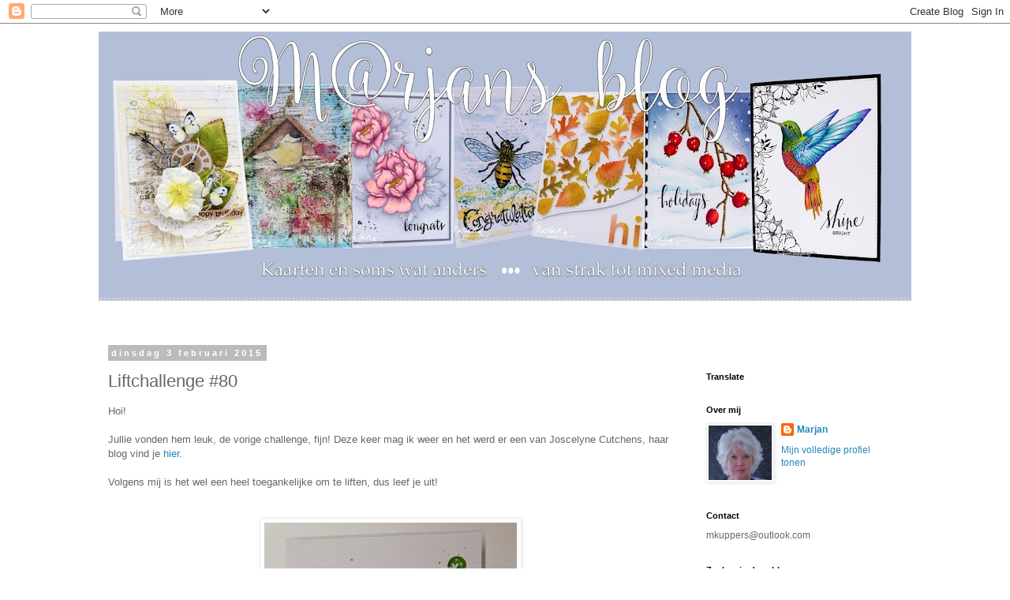

--- FILE ---
content_type: text/html; charset=UTF-8
request_url: https://marjan55.blogspot.com/2015/02/liftchallenge-80_93.html?showComment=1422964712616
body_size: 35006
content:
<!DOCTYPE html>
<html class='v2' dir='ltr' lang='nl'>
<head>
<link href='https://www.blogger.com/static/v1/widgets/335934321-css_bundle_v2.css' rel='stylesheet' type='text/css'/>
<meta content='width=1100' name='viewport'/>
<meta content='text/html; charset=UTF-8' http-equiv='Content-Type'/>
<meta content='blogger' name='generator'/>
<link href='https://marjan55.blogspot.com/favicon.ico' rel='icon' type='image/x-icon'/>
<link href='http://marjan55.blogspot.com/2015/02/liftchallenge-80_93.html' rel='canonical'/>
<link rel="alternate" type="application/atom+xml" title="M@rjans blog - Atom" href="https://marjan55.blogspot.com/feeds/posts/default" />
<link rel="alternate" type="application/rss+xml" title="M@rjans blog - RSS" href="https://marjan55.blogspot.com/feeds/posts/default?alt=rss" />
<link rel="service.post" type="application/atom+xml" title="M@rjans blog - Atom" href="https://www.blogger.com/feeds/232767941305354231/posts/default" />

<link rel="alternate" type="application/atom+xml" title="M@rjans blog - Atom" href="https://marjan55.blogspot.com/feeds/560382922058551019/comments/default" />
<!--Can't find substitution for tag [blog.ieCssRetrofitLinks]-->
<link href='https://blogger.googleusercontent.com/img/b/R29vZ2xl/AVvXsEguOw_wMlu70VaFnIcR8ZFw-jjBFbM9ENkmd5RRp4bxpZjNxA-moSQRDemiRI_KrKMRmY1ocIJVDQNopMH4xjwawuRumkkplZr9_Q3sVCuu1kszkKu68o2BwOKKJ4mVWFK5qAg4osemTEvs/s1600/Liftkaart80+marjan.jpg' rel='image_src'/>
<meta content='http://marjan55.blogspot.com/2015/02/liftchallenge-80_93.html' property='og:url'/>
<meta content='Liftchallenge #80' property='og:title'/>
<meta content='Hoi!   Jullie vonden hem leuk, de vorige challenge, fijn! Deze keer mag ik weer en het werd er een van Joscelyne Cutchens, haar blog vind je...' property='og:description'/>
<meta content='https://blogger.googleusercontent.com/img/b/R29vZ2xl/AVvXsEguOw_wMlu70VaFnIcR8ZFw-jjBFbM9ENkmd5RRp4bxpZjNxA-moSQRDemiRI_KrKMRmY1ocIJVDQNopMH4xjwawuRumkkplZr9_Q3sVCuu1kszkKu68o2BwOKKJ4mVWFK5qAg4osemTEvs/w1200-h630-p-k-no-nu/Liftkaart80+marjan.jpg' property='og:image'/>
<title>M@rjans blog: Liftchallenge #80</title>
<style id='page-skin-1' type='text/css'><!--
/*
-----------------------------------------------
Blogger Template Style
Name:     Simple
Designer: Blogger
URL:      www.blogger.com
----------------------------------------------- */
/* Content
----------------------------------------------- */
body {
font: normal normal 12px 'Trebuchet MS', Trebuchet, Verdana, sans-serif;
color: #666666;
background: #ffffff none repeat scroll top left;
padding: 0 0 0 0;
}
html body .region-inner {
min-width: 0;
max-width: 100%;
width: auto;
}
h2 {
font-size: 22px;
}
a:link {
text-decoration:none;
color: #2288bb;
}
a:visited {
text-decoration:none;
color: #888888;
}
a:hover {
text-decoration:underline;
color: #33aaff;
}
.body-fauxcolumn-outer .fauxcolumn-inner {
background: transparent none repeat scroll top left;
_background-image: none;
}
.body-fauxcolumn-outer .cap-top {
position: absolute;
z-index: 1;
height: 400px;
width: 100%;
}
.body-fauxcolumn-outer .cap-top .cap-left {
width: 100%;
background: transparent none repeat-x scroll top left;
_background-image: none;
}
.content-outer {
-moz-box-shadow: 0 0 0 rgba(0, 0, 0, .15);
-webkit-box-shadow: 0 0 0 rgba(0, 0, 0, .15);
-goog-ms-box-shadow: 0 0 0 #333333;
box-shadow: 0 0 0 rgba(0, 0, 0, .15);
margin-bottom: 1px;
}
.content-inner {
padding: 10px 40px;
}
.content-inner {
background-color: #ffffff;
}
/* Header
----------------------------------------------- */
.header-outer {
background: transparent none repeat-x scroll 0 -400px;
_background-image: none;
}
.Header h1 {
font: normal normal 40px 'Trebuchet MS',Trebuchet,Verdana,sans-serif;
color: #000000;
text-shadow: 0 0 0 rgba(0, 0, 0, .2);
}
.Header h1 a {
color: #000000;
}
.Header .description {
font-size: 18px;
color: #000000;
}
.header-inner .Header .titlewrapper {
padding: 22px 0;
}
.header-inner .Header .descriptionwrapper {
padding: 0 0;
}
/* Tabs
----------------------------------------------- */
.tabs-inner .section:first-child {
border-top: 0 solid #dddddd;
}
.tabs-inner .section:first-child ul {
margin-top: -1px;
border-top: 1px solid #dddddd;
border-left: 1px solid #dddddd;
border-right: 1px solid #dddddd;
}
.tabs-inner .widget ul {
background: transparent none repeat-x scroll 0 -800px;
_background-image: none;
border-bottom: 1px solid #dddddd;
margin-top: 0;
margin-left: -30px;
margin-right: -30px;
}
.tabs-inner .widget li a {
display: inline-block;
padding: .6em 1em;
font: normal normal 12px 'Trebuchet MS', Trebuchet, Verdana, sans-serif;
color: #000000;
border-left: 1px solid #ffffff;
border-right: 1px solid #dddddd;
}
.tabs-inner .widget li:first-child a {
border-left: none;
}
.tabs-inner .widget li.selected a, .tabs-inner .widget li a:hover {
color: #000000;
background-color: #eeeeee;
text-decoration: none;
}
/* Columns
----------------------------------------------- */
.main-outer {
border-top: 0 solid transparent;
}
.fauxcolumn-left-outer .fauxcolumn-inner {
border-right: 1px solid transparent;
}
.fauxcolumn-right-outer .fauxcolumn-inner {
border-left: 1px solid transparent;
}
/* Headings
----------------------------------------------- */
div.widget > h2,
div.widget h2.title {
margin: 0 0 1em 0;
font: normal bold 11px 'Trebuchet MS',Trebuchet,Verdana,sans-serif;
color: #000000;
}
/* Widgets
----------------------------------------------- */
.widget .zippy {
color: #999999;
text-shadow: 2px 2px 1px rgba(0, 0, 0, .1);
}
.widget .popular-posts ul {
list-style: none;
}
/* Posts
----------------------------------------------- */
h2.date-header {
font: normal bold 11px Arial, Tahoma, Helvetica, FreeSans, sans-serif;
}
.date-header span {
background-color: #bbbbbb;
color: #ffffff;
padding: 0.4em;
letter-spacing: 3px;
margin: inherit;
}
.main-inner {
padding-top: 35px;
padding-bottom: 65px;
}
.main-inner .column-center-inner {
padding: 0 0;
}
.main-inner .column-center-inner .section {
margin: 0 1em;
}
.post {
margin: 0 0 45px 0;
}
h3.post-title, .comments h4 {
font: normal normal 22px 'Trebuchet MS',Trebuchet,Verdana,sans-serif;
margin: .75em 0 0;
}
.post-body {
font-size: 110%;
line-height: 1.4;
position: relative;
}
.post-body img, .post-body .tr-caption-container, .Profile img, .Image img,
.BlogList .item-thumbnail img {
padding: 2px;
background: #ffffff;
border: 1px solid #eeeeee;
-moz-box-shadow: 1px 1px 5px rgba(0, 0, 0, .1);
-webkit-box-shadow: 1px 1px 5px rgba(0, 0, 0, .1);
box-shadow: 1px 1px 5px rgba(0, 0, 0, .1);
}
.post-body img, .post-body .tr-caption-container {
padding: 5px;
}
.post-body .tr-caption-container {
color: #666666;
}
.post-body .tr-caption-container img {
padding: 0;
background: transparent;
border: none;
-moz-box-shadow: 0 0 0 rgba(0, 0, 0, .1);
-webkit-box-shadow: 0 0 0 rgba(0, 0, 0, .1);
box-shadow: 0 0 0 rgba(0, 0, 0, .1);
}
.post-header {
margin: 0 0 1.5em;
line-height: 1.6;
font-size: 90%;
}
.post-footer {
margin: 20px -2px 0;
padding: 5px 10px;
color: #666666;
background-color: #eeeeee;
border-bottom: 1px solid #eeeeee;
line-height: 1.6;
font-size: 90%;
}
#comments .comment-author {
padding-top: 1.5em;
border-top: 1px solid transparent;
background-position: 0 1.5em;
}
#comments .comment-author:first-child {
padding-top: 0;
border-top: none;
}
.avatar-image-container {
margin: .2em 0 0;
}
#comments .avatar-image-container img {
border: 1px solid #eeeeee;
}
/* Comments
----------------------------------------------- */
.comments .comments-content .icon.blog-author {
background-repeat: no-repeat;
background-image: url([data-uri]);
}
.comments .comments-content .loadmore a {
border-top: 1px solid #999999;
border-bottom: 1px solid #999999;
}
.comments .comment-thread.inline-thread {
background-color: #eeeeee;
}
.comments .continue {
border-top: 2px solid #999999;
}
/* Accents
---------------------------------------------- */
.section-columns td.columns-cell {
border-left: 1px solid transparent;
}
.blog-pager {
background: transparent url(https://resources.blogblog.com/blogblog/data/1kt/simple/paging_dot.png) repeat-x scroll top center;
}
.blog-pager-older-link, .home-link,
.blog-pager-newer-link {
background-color: #ffffff;
padding: 5px;
}
.footer-outer {
border-top: 1px dashed #bbbbbb;
}
/* Mobile
----------------------------------------------- */
body.mobile  {
background-size: auto;
}
.mobile .body-fauxcolumn-outer {
background: transparent none repeat scroll top left;
}
.mobile .body-fauxcolumn-outer .cap-top {
background-size: 100% auto;
}
.mobile .content-outer {
-webkit-box-shadow: 0 0 3px rgba(0, 0, 0, .15);
box-shadow: 0 0 3px rgba(0, 0, 0, .15);
}
.mobile .tabs-inner .widget ul {
margin-left: 0;
margin-right: 0;
}
.mobile .post {
margin: 0;
}
.mobile .main-inner .column-center-inner .section {
margin: 0;
}
.mobile .date-header span {
padding: 0.1em 10px;
margin: 0 -10px;
}
.mobile h3.post-title {
margin: 0;
}
.mobile .blog-pager {
background: transparent none no-repeat scroll top center;
}
.mobile .footer-outer {
border-top: none;
}
.mobile .main-inner, .mobile .footer-inner {
background-color: #ffffff;
}
.mobile-index-contents {
color: #666666;
}
.mobile-link-button {
background-color: #2288bb;
}
.mobile-link-button a:link, .mobile-link-button a:visited {
color: #ffffff;
}
.mobile .tabs-inner .section:first-child {
border-top: none;
}
.mobile .tabs-inner .PageList .widget-content {
background-color: #eeeeee;
color: #000000;
border-top: 1px solid #dddddd;
border-bottom: 1px solid #dddddd;
}
.mobile .tabs-inner .PageList .widget-content .pagelist-arrow {
border-left: 1px solid #dddddd;
}

--></style>
<style id='template-skin-1' type='text/css'><!--
body {
min-width: 1110px;
}
.content-outer, .content-fauxcolumn-outer, .region-inner {
min-width: 1110px;
max-width: 1110px;
_width: 1110px;
}
.main-inner .columns {
padding-left: 0;
padding-right: 290px;
}
.main-inner .fauxcolumn-center-outer {
left: 0;
right: 290px;
/* IE6 does not respect left and right together */
_width: expression(this.parentNode.offsetWidth -
parseInt("0") -
parseInt("290px") + 'px');
}
.main-inner .fauxcolumn-left-outer {
width: 0;
}
.main-inner .fauxcolumn-right-outer {
width: 290px;
}
.main-inner .column-left-outer {
width: 0;
right: 100%;
margin-left: -0;
}
.main-inner .column-right-outer {
width: 290px;
margin-right: -290px;
}
#layout {
min-width: 0;
}
#layout .content-outer {
min-width: 0;
width: 800px;
}
#layout .region-inner {
min-width: 0;
width: auto;
}
body#layout div.add_widget {
padding: 8px;
}
body#layout div.add_widget a {
margin-left: 32px;
}
--></style>
<link href='https://www.blogger.com/dyn-css/authorization.css?targetBlogID=232767941305354231&amp;zx=49a87d2e-08fd-4004-a503-145d2f8ad44c' media='none' onload='if(media!=&#39;all&#39;)media=&#39;all&#39;' rel='stylesheet'/><noscript><link href='https://www.blogger.com/dyn-css/authorization.css?targetBlogID=232767941305354231&amp;zx=49a87d2e-08fd-4004-a503-145d2f8ad44c' rel='stylesheet'/></noscript>
<meta name='google-adsense-platform-account' content='ca-host-pub-1556223355139109'/>
<meta name='google-adsense-platform-domain' content='blogspot.com'/>

<link rel="stylesheet" href="https://fonts.googleapis.com/css2?display=swap&family=Sacramento"></head>
<body class='loading variant-simplysimple'>
<div class='navbar section' id='navbar' name='Navbar'><div class='widget Navbar' data-version='1' id='Navbar1'><script type="text/javascript">
    function setAttributeOnload(object, attribute, val) {
      if(window.addEventListener) {
        window.addEventListener('load',
          function(){ object[attribute] = val; }, false);
      } else {
        window.attachEvent('onload', function(){ object[attribute] = val; });
      }
    }
  </script>
<div id="navbar-iframe-container"></div>
<script type="text/javascript" src="https://apis.google.com/js/platform.js"></script>
<script type="text/javascript">
      gapi.load("gapi.iframes:gapi.iframes.style.bubble", function() {
        if (gapi.iframes && gapi.iframes.getContext) {
          gapi.iframes.getContext().openChild({
              url: 'https://www.blogger.com/navbar/232767941305354231?po\x3d560382922058551019\x26origin\x3dhttps://marjan55.blogspot.com',
              where: document.getElementById("navbar-iframe-container"),
              id: "navbar-iframe"
          });
        }
      });
    </script><script type="text/javascript">
(function() {
var script = document.createElement('script');
script.type = 'text/javascript';
script.src = '//pagead2.googlesyndication.com/pagead/js/google_top_exp.js';
var head = document.getElementsByTagName('head')[0];
if (head) {
head.appendChild(script);
}})();
</script>
</div></div>
<div class='body-fauxcolumns'>
<div class='fauxcolumn-outer body-fauxcolumn-outer'>
<div class='cap-top'>
<div class='cap-left'></div>
<div class='cap-right'></div>
</div>
<div class='fauxborder-left'>
<div class='fauxborder-right'></div>
<div class='fauxcolumn-inner'>
</div>
</div>
<div class='cap-bottom'>
<div class='cap-left'></div>
<div class='cap-right'></div>
</div>
</div>
</div>
<div class='content'>
<div class='content-fauxcolumns'>
<div class='fauxcolumn-outer content-fauxcolumn-outer'>
<div class='cap-top'>
<div class='cap-left'></div>
<div class='cap-right'></div>
</div>
<div class='fauxborder-left'>
<div class='fauxborder-right'></div>
<div class='fauxcolumn-inner'>
</div>
</div>
<div class='cap-bottom'>
<div class='cap-left'></div>
<div class='cap-right'></div>
</div>
</div>
</div>
<div class='content-outer'>
<div class='content-cap-top cap-top'>
<div class='cap-left'></div>
<div class='cap-right'></div>
</div>
<div class='fauxborder-left content-fauxborder-left'>
<div class='fauxborder-right content-fauxborder-right'></div>
<div class='content-inner'>
<header>
<div class='header-outer'>
<div class='header-cap-top cap-top'>
<div class='cap-left'></div>
<div class='cap-right'></div>
</div>
<div class='fauxborder-left header-fauxborder-left'>
<div class='fauxborder-right header-fauxborder-right'></div>
<div class='region-inner header-inner'>
<div class='header section' id='header' name='Koptekst'><div class='widget Header' data-version='1' id='Header1'>
<div id='header-inner'>
<a href='https://marjan55.blogspot.com/' style='display: block'>
<img alt='M@rjans blog' height='341px; ' id='Header1_headerimg' src='https://blogger.googleusercontent.com/img/b/R29vZ2xl/AVvXsEjqT8s0cXf7Oo_1Ykb6I0jNTZvoYxl1bz09akTcROzjg3V1kNKATMBQpxn9qPmATMgxa9mgSjQu1buzR15sUeEMXXLisnnReM1arYcCq6tXW6AcB9_uTOxmAvlbwKwgxav4RDg8s9NMTDwo/s1030/HeaderM-kaarten.jpg' style='display: block' width='1030px; '/>
</a>
<div class='descriptionwrapper'>
<p class='description'><span>
</span></p>
</div>
</div>
</div></div>
</div>
</div>
<div class='header-cap-bottom cap-bottom'>
<div class='cap-left'></div>
<div class='cap-right'></div>
</div>
</div>
</header>
<div class='tabs-outer'>
<div class='tabs-cap-top cap-top'>
<div class='cap-left'></div>
<div class='cap-right'></div>
</div>
<div class='fauxborder-left tabs-fauxborder-left'>
<div class='fauxborder-right tabs-fauxborder-right'></div>
<div class='region-inner tabs-inner'>
<div class='tabs no-items section' id='crosscol' name='Alle kolommen'></div>
<div class='tabs no-items section' id='crosscol-overflow' name='Cross-Column 2'></div>
</div>
</div>
<div class='tabs-cap-bottom cap-bottom'>
<div class='cap-left'></div>
<div class='cap-right'></div>
</div>
</div>
<div class='main-outer'>
<div class='main-cap-top cap-top'>
<div class='cap-left'></div>
<div class='cap-right'></div>
</div>
<div class='fauxborder-left main-fauxborder-left'>
<div class='fauxborder-right main-fauxborder-right'></div>
<div class='region-inner main-inner'>
<div class='columns fauxcolumns'>
<div class='fauxcolumn-outer fauxcolumn-center-outer'>
<div class='cap-top'>
<div class='cap-left'></div>
<div class='cap-right'></div>
</div>
<div class='fauxborder-left'>
<div class='fauxborder-right'></div>
<div class='fauxcolumn-inner'>
</div>
</div>
<div class='cap-bottom'>
<div class='cap-left'></div>
<div class='cap-right'></div>
</div>
</div>
<div class='fauxcolumn-outer fauxcolumn-left-outer'>
<div class='cap-top'>
<div class='cap-left'></div>
<div class='cap-right'></div>
</div>
<div class='fauxborder-left'>
<div class='fauxborder-right'></div>
<div class='fauxcolumn-inner'>
</div>
</div>
<div class='cap-bottom'>
<div class='cap-left'></div>
<div class='cap-right'></div>
</div>
</div>
<div class='fauxcolumn-outer fauxcolumn-right-outer'>
<div class='cap-top'>
<div class='cap-left'></div>
<div class='cap-right'></div>
</div>
<div class='fauxborder-left'>
<div class='fauxborder-right'></div>
<div class='fauxcolumn-inner'>
</div>
</div>
<div class='cap-bottom'>
<div class='cap-left'></div>
<div class='cap-right'></div>
</div>
</div>
<!-- corrects IE6 width calculation -->
<div class='columns-inner'>
<div class='column-center-outer'>
<div class='column-center-inner'>
<div class='main section' id='main' name='Algemeen'><div class='widget Blog' data-version='1' id='Blog1'>
<div class='blog-posts hfeed'>

          <div class="date-outer">
        
<h2 class='date-header'><span>dinsdag 3 februari 2015</span></h2>

          <div class="date-posts">
        
<div class='post-outer'>
<div class='post hentry uncustomized-post-template' itemprop='blogPost' itemscope='itemscope' itemtype='http://schema.org/BlogPosting'>
<meta content='https://blogger.googleusercontent.com/img/b/R29vZ2xl/AVvXsEguOw_wMlu70VaFnIcR8ZFw-jjBFbM9ENkmd5RRp4bxpZjNxA-moSQRDemiRI_KrKMRmY1ocIJVDQNopMH4xjwawuRumkkplZr9_Q3sVCuu1kszkKu68o2BwOKKJ4mVWFK5qAg4osemTEvs/s1600/Liftkaart80+marjan.jpg' itemprop='image_url'/>
<meta content='232767941305354231' itemprop='blogId'/>
<meta content='560382922058551019' itemprop='postId'/>
<a name='560382922058551019'></a>
<h3 class='post-title entry-title' itemprop='name'>
Liftchallenge #80
</h3>
<div class='post-header'>
<div class='post-header-line-1'></div>
</div>
<div class='post-body entry-content' id='post-body-560382922058551019' itemprop='description articleBody'>
Hoi!<br />
<br />
Jullie vonden hem leuk, de vorige challenge, fijn! Deze keer mag ik weer en het werd er een van Joscelyne Cutchens, haar blog vind je&nbsp;<a href="http://www.cutchens.com/2012/07/american-crafts-love/">hier</a>.<br />
<br />
Volgens mij is het wel een heel toegankelijke om te liften, dus leef je uit!<br />
<div style="text-align: center;">
<br /></div>
<div style="text-align: center;">
<br /></div>
<div class="separator" style="clear: both; text-align: center;">
<a href="https://blogger.googleusercontent.com/img/b/R29vZ2xl/AVvXsEguOw_wMlu70VaFnIcR8ZFw-jjBFbM9ENkmd5RRp4bxpZjNxA-moSQRDemiRI_KrKMRmY1ocIJVDQNopMH4xjwawuRumkkplZr9_Q3sVCuu1kszkKu68o2BwOKKJ4mVWFK5qAg4osemTEvs/s1600/Liftkaart80+marjan.jpg" imageanchor="1" style="margin-left: 1em; margin-right: 1em;"><img border="0" height="305" src="https://blogger.googleusercontent.com/img/b/R29vZ2xl/AVvXsEguOw_wMlu70VaFnIcR8ZFw-jjBFbM9ENkmd5RRp4bxpZjNxA-moSQRDemiRI_KrKMRmY1ocIJVDQNopMH4xjwawuRumkkplZr9_Q3sVCuu1kszkKu68o2BwOKKJ4mVWFK5qAg4osemTEvs/s1600/Liftkaart80+marjan.jpg" width="320" /></a></div>
<br />
<div style="text-align: center;">
<br /></div>
<div style="text-align: center;">
Ik maakte er twee, deze is heel vrij gelift met papier van Pink Paislee, door het achtergrondpapier is het wat drukker dan het voorbeeld:</div>
<br />
<div class="separator" style="clear: both; text-align: center;">
<a href="https://blogger.googleusercontent.com/img/b/R29vZ2xl/AVvXsEjBGJ1N-Ta5f7bLcOtcj7LAsRCMBZUkvOJfcoV6UbuHQTg82P5lB_BFPH8XX8VkdFSgvMNjV1nN00ppMBkkm29QGW88j8Ru6GSubA1rs20eUKU-fWzmK2_r70U8URdK564uIj-N99EoaurR/s1600/LC%2380.jpg" imageanchor="1" style="margin-left: 1em; margin-right: 1em;"><img border="0" height="516" src="https://blogger.googleusercontent.com/img/b/R29vZ2xl/AVvXsEjBGJ1N-Ta5f7bLcOtcj7LAsRCMBZUkvOJfcoV6UbuHQTg82P5lB_BFPH8XX8VkdFSgvMNjV1nN00ppMBkkm29QGW88j8Ru6GSubA1rs20eUKU-fWzmK2_r70U8URdK564uIj-N99EoaurR/s1600/LC%2380.jpg" width="640" /></a></div>
<div class="separator" style="clear: both; text-align: center;">
<br /></div>
<div class="separator" style="clear: both; text-align: center;">
<br /></div>
<div class="separator" style="clear: both; text-align: center;">
En deze wat meer zoals het origineel met papier van Heidi Swapp:</div>
<div class="separator" style="clear: both; text-align: center;">
<br /></div>
<div class="separator" style="clear: both; text-align: center;">
</div>
<div class="separator" style="clear: both; text-align: center;">
<br /></div>
<div class="separator" style="clear: both; text-align: center;">
</div>
<div class="separator" style="clear: both; text-align: center;">
</div>
<div class="separator" style="clear: both; text-align: center;">
</div>
<div class="separator" style="clear: both; text-align: center;">
<a href="https://blogger.googleusercontent.com/img/b/R29vZ2xl/AVvXsEjJuM2xOvtAxd3l2xrHIZqCprA8PkZ9LjXr_LLgt0HbLw-TSnrKg8gLGFgxBDEOiBB9sGEk0xtiMK3UjPFid3OqCulGWqnR-BYgW65pPo0tdzgNRFf3QUkFCMXnH1bddBAv_HRn0a-UuNtI/s1600/Lift-80.gif" imageanchor="1" style="margin-left: 1em; margin-right: 1em;"><img border="0" height="530" src="https://blogger.googleusercontent.com/img/b/R29vZ2xl/AVvXsEjJuM2xOvtAxd3l2xrHIZqCprA8PkZ9LjXr_LLgt0HbLw-TSnrKg8gLGFgxBDEOiBB9sGEk0xtiMK3UjPFid3OqCulGWqnR-BYgW65pPo0tdzgNRFf3QUkFCMXnH1bddBAv_HRn0a-UuNtI/s1600/Lift-80.gif" width="640" /></a></div>
<div class="separator" style="clear: both; text-align: center;">
<br /></div>
<div class="separator" style="clear: both; text-align: center;">
</div>
<div class="separator" style="clear: both; text-align: center;">
</div>
<div class="separator" style="clear: both; text-align: center;">
</div>
<div class="separator" style="clear: both; text-align: center;">
<br /></div>
<div class="separator" style="clear: both; text-align: left;">
Best liftable toch?&nbsp;</div>
<div class="separator" style="clear: both; text-align: left;">
We hopen dat jullie weer meedoen en kijken uit naar jullie inzendingen! De prijs die je kunt winnen is beschikbaar gesteld door Creafine. Je hebt de tijd tot <b>vrijdag 13 februari 18.00 uur</b>.&nbsp;<span style="text-align: center;">Succes!</span></div>
<div class="separator" style="-webkit-text-stroke-width: 0px; clear: both; color: black; font-family: 'Times New Roman'; font-size: medium; font-style: normal; font-variant: normal; font-weight: normal; letter-spacing: normal; line-height: normal; margin: 0px; orphans: auto; text-align: center; text-indent: 0px; text-transform: none; white-space: normal; widows: auto; word-spacing: 0px;">
<span style="text-align: left;"><br /></span></div>
<div class="separator" style="-webkit-text-stroke-width: 0px; clear: both; color: black; font-family: 'Times New Roman'; font-size: medium; font-style: normal; font-variant: normal; font-weight: normal; letter-spacing: normal; line-height: normal; margin: 0px; orphans: auto; text-align: center; text-indent: 0px; text-transform: none; white-space: normal; widows: auto; word-spacing: 0px;">
<br /></div>
&nbsp;



<a href="http://s2.photobucket.com/user/Marlou1955/media/Signature.png.html" target="_blank"><img alt=" photo Signature.png" border="0" src="https://lh3.googleusercontent.com/blogger_img_proxy/AEn0k_v5UCnAiiOQx66iIV8-tz8S69sWY3onPWknpM0zH6w-iVEAmMMwLRpNY47sv-iJI7Q9lhTdZJnwsk9cbP3cVrOsMaRdFXZx-gZbmEgaCiHwA6e5h4EfCoc7v5_B51I_GaQ=s0-d"></a>
<div style='clear: both;'></div>
</div>
<div class='post-footer'>
<div class='post-footer-line post-footer-line-1'>
<span class='post-author vcard'>
Gepost door
<span class='fn' itemprop='author' itemscope='itemscope' itemtype='http://schema.org/Person'>
<meta content='https://www.blogger.com/profile/12823743041413802922' itemprop='url'/>
<a class='g-profile' href='https://www.blogger.com/profile/12823743041413802922' rel='author' title='author profile'>
<span itemprop='name'>Marjan </span>
</a>
</span>
</span>
<span class='post-timestamp'>
op
<meta content='http://marjan55.blogspot.com/2015/02/liftchallenge-80_93.html' itemprop='url'/>
<a class='timestamp-link' href='https://marjan55.blogspot.com/2015/02/liftchallenge-80_93.html' rel='bookmark' title='permanent link'><abbr class='published' itemprop='datePublished' title='2015-02-03T08:00:00+01:00'>dinsdag, februari 03, 2015</abbr></a>
</span>
<span class='post-comment-link'>
</span>
<span class='post-icons'>
<span class='item-action'>
<a href='https://www.blogger.com/email-post/232767941305354231/560382922058551019' title='Post e-mailen'>
<img alt='' class='icon-action' height='13' src='https://resources.blogblog.com/img/icon18_email.gif' width='18'/>
</a>
</span>
<span class='item-control blog-admin pid-2028132526'>
<a href='https://www.blogger.com/post-edit.g?blogID=232767941305354231&postID=560382922058551019&from=pencil' title='Post bewerken'>
<img alt='' class='icon-action' height='18' src='https://resources.blogblog.com/img/icon18_edit_allbkg.gif' width='18'/>
</a>
</span>
</span>
<div class='post-share-buttons goog-inline-block'>
</div>
</div>
<div class='post-footer-line post-footer-line-2'>
<span class='post-labels'>
</span>
</div>
<div class='post-footer-line post-footer-line-3'>
<span class='post-location'>
</span>
</div>
</div>
</div>
<div class='comments' id='comments'>
<a name='comments'></a>
<h4>56 opmerkingen:</h4>
<div id='Blog1_comments-block-wrapper'>
<dl class='avatar-comment-indent' id='comments-block'>
<dt class='comment-author ' id='c5233874466502787280'>
<a name='c5233874466502787280'></a>
<div class="avatar-image-container avatar-stock"><span dir="ltr"><img src="//resources.blogblog.com/img/blank.gif" width="35" height="35" alt="" title="Anoniem">

</span></div>
Anoniem
zei
</dt>
<dd class='comment-body' id='Blog1_cmt-5233874466502787280'>
<p>
Bjoeties!!!<br />Creatieve groetjes, Gaby
</p>
</dd>
<dd class='comment-footer'>
<span class='comment-timestamp'>
<a href='https://marjan55.blogspot.com/2015/02/liftchallenge-80_93.html?showComment=1422947289830#c5233874466502787280' title='comment permalink'>
3 februari 2015 om 08:08
</a>
<span class='item-control blog-admin pid-1914155410'>
<a class='comment-delete' href='https://www.blogger.com/comment/delete/232767941305354231/5233874466502787280' title='Reactie verwijderen'>
<img src='https://resources.blogblog.com/img/icon_delete13.gif'/>
</a>
</span>
</span>
</dd>
<dt class='comment-author ' id='c7845414760498744896'>
<a name='c7845414760498744896'></a>
<div class="avatar-image-container vcard"><span dir="ltr"><a href="https://www.blogger.com/profile/05216425493500032661" target="" rel="nofollow" onclick="" class="avatar-hovercard" id="av-7845414760498744896-05216425493500032661"><img src="https://resources.blogblog.com/img/blank.gif" width="35" height="35" class="delayLoad" style="display: none;" longdesc="//blogger.googleusercontent.com/img/b/R29vZ2xl/AVvXsEisW-KBjDGTss-F6O1vkjt_jRX3EfV97Sm600l2MyLEZlsgWha7P9KXwy9rfm121B3Mpgao-OmbHLK33yw75Hjgby9sCYpI53YwYlac-bBbOB_QkHJWL-YMZvFmDbFmXA/s45-c/dikke+vriendinnen+verkl..jpg" alt="" title="Els">

<noscript><img src="//blogger.googleusercontent.com/img/b/R29vZ2xl/AVvXsEisW-KBjDGTss-F6O1vkjt_jRX3EfV97Sm600l2MyLEZlsgWha7P9KXwy9rfm121B3Mpgao-OmbHLK33yw75Hjgby9sCYpI53YwYlac-bBbOB_QkHJWL-YMZvFmDbFmXA/s45-c/dikke+vriendinnen+verkl..jpg" width="35" height="35" class="photo" alt=""></noscript></a></span></div>
<a href='https://www.blogger.com/profile/05216425493500032661' rel='nofollow'>Els</a>
zei
</dt>
<dd class='comment-body' id='Blog1_cmt-7845414760498744896'>
<p>
Wat een pracht kaarten heb je gemaakt en zo leuk die cirkels<br />en de onderste kaart met de spetters erbij. Een heel leuk/lief<br /> papiertje ook wat er achter zit. <br />Ook het voorbeeldkaartje vind ik trouwens ook heel mooi. <br />Fijne dag en groetjes, Els
</p>
</dd>
<dd class='comment-footer'>
<span class='comment-timestamp'>
<a href='https://marjan55.blogspot.com/2015/02/liftchallenge-80_93.html?showComment=1422948694519#c7845414760498744896' title='comment permalink'>
3 februari 2015 om 08:31
</a>
<span class='item-control blog-admin pid-345908103'>
<a class='comment-delete' href='https://www.blogger.com/comment/delete/232767941305354231/7845414760498744896' title='Reactie verwijderen'>
<img src='https://resources.blogblog.com/img/icon_delete13.gif'/>
</a>
</span>
</span>
</dd>
<dt class='comment-author ' id='c8816062413596989632'>
<a name='c8816062413596989632'></a>
<div class="avatar-image-container vcard"><span dir="ltr"><a href="https://www.blogger.com/profile/13574203892484467730" target="" rel="nofollow" onclick="" class="avatar-hovercard" id="av-8816062413596989632-13574203892484467730"><img src="https://resources.blogblog.com/img/blank.gif" width="35" height="35" class="delayLoad" style="display: none;" longdesc="//blogger.googleusercontent.com/img/b/R29vZ2xl/AVvXsEg83cE70rb8ZH0NAPudC0dCXSnD-8eYkGUvtotKX24qr31tTt_9vEC5qczgSm5WUeTvo5S16U9wl1J8MYzLRa_rcGjkT8ZQ5MflGyHo7LOF64_2aWYVKYyGNuoyyPnzaX4/s45-c/Kos+Holiday+343+%283%29.JPG" alt="" title="Doreen">

<noscript><img src="//blogger.googleusercontent.com/img/b/R29vZ2xl/AVvXsEg83cE70rb8ZH0NAPudC0dCXSnD-8eYkGUvtotKX24qr31tTt_9vEC5qczgSm5WUeTvo5S16U9wl1J8MYzLRa_rcGjkT8ZQ5MflGyHo7LOF64_2aWYVKYyGNuoyyPnzaX4/s45-c/Kos+Holiday+343+%283%29.JPG" width="35" height="35" class="photo" alt=""></noscript></a></span></div>
<a href='https://www.blogger.com/profile/13574203892484467730' rel='nofollow'>Doreen</a>
zei
</dt>
<dd class='comment-body' id='Blog1_cmt-8816062413596989632'>
<p>
Gorgeous cards,fab designs.xxx
</p>
</dd>
<dd class='comment-footer'>
<span class='comment-timestamp'>
<a href='https://marjan55.blogspot.com/2015/02/liftchallenge-80_93.html?showComment=1422949823297#c8816062413596989632' title='comment permalink'>
3 februari 2015 om 08:50
</a>
<span class='item-control blog-admin pid-151516279'>
<a class='comment-delete' href='https://www.blogger.com/comment/delete/232767941305354231/8816062413596989632' title='Reactie verwijderen'>
<img src='https://resources.blogblog.com/img/icon_delete13.gif'/>
</a>
</span>
</span>
</dd>
<dt class='comment-author ' id='c584324163463336914'>
<a name='c584324163463336914'></a>
<div class="avatar-image-container vcard"><span dir="ltr"><a href="https://www.blogger.com/profile/07816262319302795011" target="" rel="nofollow" onclick="" class="avatar-hovercard" id="av-584324163463336914-07816262319302795011"><img src="https://resources.blogblog.com/img/blank.gif" width="35" height="35" class="delayLoad" style="display: none;" longdesc="//1.bp.blogspot.com/-F340Q__u-Zo/Zvuv5ewKOhI/AAAAAAAAO-M/RL-p3JgLhCIqLXD-ioNbHfMiBkykmkYPQCK4BGAYYCw/s35/IMG_7148.jpeg" alt="" title="Nelleke">

<noscript><img src="//1.bp.blogspot.com/-F340Q__u-Zo/Zvuv5ewKOhI/AAAAAAAAO-M/RL-p3JgLhCIqLXD-ioNbHfMiBkykmkYPQCK4BGAYYCw/s35/IMG_7148.jpeg" width="35" height="35" class="photo" alt=""></noscript></a></span></div>
<a href='https://www.blogger.com/profile/07816262319302795011' rel='nofollow'>Nelleke</a>
zei
</dt>
<dd class='comment-body' id='Blog1_cmt-584324163463336914'>
<p>
O, wat bijzonder, bij 1 model 2 verschillende soorten kaarten. Eens kijken of het dit keer lukt om mee te doen. Groetjes, Nelleke 
</p>
</dd>
<dd class='comment-footer'>
<span class='comment-timestamp'>
<a href='https://marjan55.blogspot.com/2015/02/liftchallenge-80_93.html?showComment=1422949887593#c584324163463336914' title='comment permalink'>
3 februari 2015 om 08:51
</a>
<span class='item-control blog-admin pid-662594838'>
<a class='comment-delete' href='https://www.blogger.com/comment/delete/232767941305354231/584324163463336914' title='Reactie verwijderen'>
<img src='https://resources.blogblog.com/img/icon_delete13.gif'/>
</a>
</span>
</span>
</dd>
<dt class='comment-author ' id='c7285917742127423418'>
<a name='c7285917742127423418'></a>
<div class="avatar-image-container vcard"><span dir="ltr"><a href="https://www.blogger.com/profile/10911875949806319565" target="" rel="nofollow" onclick="" class="avatar-hovercard" id="av-7285917742127423418-10911875949806319565"><img src="https://resources.blogblog.com/img/blank.gif" width="35" height="35" class="delayLoad" style="display: none;" longdesc="//4.bp.blogspot.com/-NAtB0A4GAFk/WNlz2psKOGI/AAAAAAAACs4/9oO65Ig_XronezZOksQUJ7WUJgKUSPj5wCK4B/s35/P1120008.JPG" alt="" title="Maartje">

<noscript><img src="//4.bp.blogspot.com/-NAtB0A4GAFk/WNlz2psKOGI/AAAAAAAACs4/9oO65Ig_XronezZOksQUJ7WUJgKUSPj5wCK4B/s35/P1120008.JPG" width="35" height="35" class="photo" alt=""></noscript></a></span></div>
<a href='https://www.blogger.com/profile/10911875949806319565' rel='nofollow'>Maartje</a>
zei
</dt>
<dd class='comment-body' id='Blog1_cmt-7285917742127423418'>
<p>
Wat heb je een leuke liftkaart uitgezocht! Mooie uitwerkingen, vooral de laatste. Gaf net al bij Cornelie aan dat wij de hobbykamer aan het verbouwen zijn, dus ff doorwerken en dan kunnen we hopelijk weer mee doen!
</p>
</dd>
<dd class='comment-footer'>
<span class='comment-timestamp'>
<a href='https://marjan55.blogspot.com/2015/02/liftchallenge-80_93.html?showComment=1422949891701#c7285917742127423418' title='comment permalink'>
3 februari 2015 om 08:51
</a>
<span class='item-control blog-admin pid-2098329707'>
<a class='comment-delete' href='https://www.blogger.com/comment/delete/232767941305354231/7285917742127423418' title='Reactie verwijderen'>
<img src='https://resources.blogblog.com/img/icon_delete13.gif'/>
</a>
</span>
</span>
</dd>
<dt class='comment-author ' id='c635245436629766124'>
<a name='c635245436629766124'></a>
<div class="avatar-image-container vcard"><span dir="ltr"><a href="https://www.blogger.com/profile/17975563179100224694" target="" rel="nofollow" onclick="" class="avatar-hovercard" id="av-635245436629766124-17975563179100224694"><img src="https://resources.blogblog.com/img/blank.gif" width="35" height="35" class="delayLoad" style="display: none;" longdesc="//blogger.googleusercontent.com/img/b/R29vZ2xl/AVvXsEhZ4jliD2NvG448MJp-utYthiikYCvozeqqrafID9Kn-tWyEUKKWBd5QROHS2Av6s1h3a8Q00CtesuYNUOgjBacH0xh5wLiL6Cxh88r0dXZUf7gudpRScpkYuA4mAFUKmw/s45-c/Foto+16-11-2019+10+59+00+%281%29.jpg" alt="" title="Ellen">

<noscript><img src="//blogger.googleusercontent.com/img/b/R29vZ2xl/AVvXsEhZ4jliD2NvG448MJp-utYthiikYCvozeqqrafID9Kn-tWyEUKKWBd5QROHS2Av6s1h3a8Q00CtesuYNUOgjBacH0xh5wLiL6Cxh88r0dXZUf7gudpRScpkYuA4mAFUKmw/s45-c/Foto+16-11-2019+10+59+00+%281%29.jpg" width="35" height="35" class="photo" alt=""></noscript></a></span></div>
<a href='https://www.blogger.com/profile/17975563179100224694' rel='nofollow'>Ellen</a>
zei
</dt>
<dd class='comment-body' id='Blog1_cmt-635245436629766124'>
<p>
Wat een mooie uitwerkingen! Je hebt echt een hele liftable kaart uitgezocht. Vind ze allebei mooi, maar de kaart met veel wit heeft toch mijn voorkeur.
</p>
</dd>
<dd class='comment-footer'>
<span class='comment-timestamp'>
<a href='https://marjan55.blogspot.com/2015/02/liftchallenge-80_93.html?showComment=1422951560493#c635245436629766124' title='comment permalink'>
3 februari 2015 om 09:19
</a>
<span class='item-control blog-admin pid-1674853898'>
<a class='comment-delete' href='https://www.blogger.com/comment/delete/232767941305354231/635245436629766124' title='Reactie verwijderen'>
<img src='https://resources.blogblog.com/img/icon_delete13.gif'/>
</a>
</span>
</span>
</dd>
<dt class='comment-author ' id='c2139716550930558289'>
<a name='c2139716550930558289'></a>
<div class="avatar-image-container vcard"><span dir="ltr"><a href="https://www.blogger.com/profile/03161900536531176358" target="" rel="nofollow" onclick="" class="avatar-hovercard" id="av-2139716550930558289-03161900536531176358"><img src="https://resources.blogblog.com/img/blank.gif" width="35" height="35" class="delayLoad" style="display: none;" longdesc="//blogger.googleusercontent.com/img/b/R29vZ2xl/AVvXsEhYKCbW_r9BQQl3yx43-weWv-BbPoAEwY-XJQmRDpbHLWvRNdiY0wF1Y94mt85F4MWMRjgDWdGK58Dq9MXmH01sQ0UU4BJxgZBTCbk-ULO-BNQ-ROfRGIB71mKCJKG7jw/s45-c/20130331_123912.jpg" alt="" title="Marjanne">

<noscript><img src="//blogger.googleusercontent.com/img/b/R29vZ2xl/AVvXsEhYKCbW_r9BQQl3yx43-weWv-BbPoAEwY-XJQmRDpbHLWvRNdiY0wF1Y94mt85F4MWMRjgDWdGK58Dq9MXmH01sQ0UU4BJxgZBTCbk-ULO-BNQ-ROfRGIB71mKCJKG7jw/s45-c/20130331_123912.jpg" width="35" height="35" class="photo" alt=""></noscript></a></span></div>
<a href='https://www.blogger.com/profile/03161900536531176358' rel='nofollow'>Marjanne</a>
zei
</dt>
<dd class='comment-body' id='Blog1_cmt-2139716550930558289'>
<p>
Heel erg mooi je uitwerkingen !
</p>
</dd>
<dd class='comment-footer'>
<span class='comment-timestamp'>
<a href='https://marjan55.blogspot.com/2015/02/liftchallenge-80_93.html?showComment=1422953144884#c2139716550930558289' title='comment permalink'>
3 februari 2015 om 09:45
</a>
<span class='item-control blog-admin pid-1916908553'>
<a class='comment-delete' href='https://www.blogger.com/comment/delete/232767941305354231/2139716550930558289' title='Reactie verwijderen'>
<img src='https://resources.blogblog.com/img/icon_delete13.gif'/>
</a>
</span>
</span>
</dd>
<dt class='comment-author ' id='c5244609424168011070'>
<a name='c5244609424168011070'></a>
<div class="avatar-image-container vcard"><span dir="ltr"><a href="https://www.blogger.com/profile/03161900536531176358" target="" rel="nofollow" onclick="" class="avatar-hovercard" id="av-5244609424168011070-03161900536531176358"><img src="https://resources.blogblog.com/img/blank.gif" width="35" height="35" class="delayLoad" style="display: none;" longdesc="//blogger.googleusercontent.com/img/b/R29vZ2xl/AVvXsEhYKCbW_r9BQQl3yx43-weWv-BbPoAEwY-XJQmRDpbHLWvRNdiY0wF1Y94mt85F4MWMRjgDWdGK58Dq9MXmH01sQ0UU4BJxgZBTCbk-ULO-BNQ-ROfRGIB71mKCJKG7jw/s45-c/20130331_123912.jpg" alt="" title="Marjanne">

<noscript><img src="//blogger.googleusercontent.com/img/b/R29vZ2xl/AVvXsEhYKCbW_r9BQQl3yx43-weWv-BbPoAEwY-XJQmRDpbHLWvRNdiY0wF1Y94mt85F4MWMRjgDWdGK58Dq9MXmH01sQ0UU4BJxgZBTCbk-ULO-BNQ-ROfRGIB71mKCJKG7jw/s45-c/20130331_123912.jpg" width="35" height="35" class="photo" alt=""></noscript></a></span></div>
<a href='https://www.blogger.com/profile/03161900536531176358' rel='nofollow'>Marjanne</a>
zei
</dt>
<dd class='comment-body' id='Blog1_cmt-5244609424168011070'>
<p>
Heel erg mooi je uitwerkingen !
</p>
</dd>
<dd class='comment-footer'>
<span class='comment-timestamp'>
<a href='https://marjan55.blogspot.com/2015/02/liftchallenge-80_93.html?showComment=1422953150166#c5244609424168011070' title='comment permalink'>
3 februari 2015 om 09:45
</a>
<span class='item-control blog-admin pid-1916908553'>
<a class='comment-delete' href='https://www.blogger.com/comment/delete/232767941305354231/5244609424168011070' title='Reactie verwijderen'>
<img src='https://resources.blogblog.com/img/icon_delete13.gif'/>
</a>
</span>
</span>
</dd>
<dt class='comment-author ' id='c1644451332224656366'>
<a name='c1644451332224656366'></a>
<div class="avatar-image-container vcard"><span dir="ltr"><a href="https://www.blogger.com/profile/17695019620914149354" target="" rel="nofollow" onclick="" class="avatar-hovercard" id="av-1644451332224656366-17695019620914149354"><img src="https://resources.blogblog.com/img/blank.gif" width="35" height="35" class="delayLoad" style="display: none;" longdesc="//4.bp.blogspot.com/-cdsRzAJy3eM/ZcI092_0NrI/AAAAAAAAdhw/tK2AeK3AlWMIaEfHWkJ6K9yTdMBWTogQwCK4BGAYYCw/s35/36514114_1638407799618029_7184302786564063232_n.jpg" alt="" title="Henri&euml;tte">

<noscript><img src="//4.bp.blogspot.com/-cdsRzAJy3eM/ZcI092_0NrI/AAAAAAAAdhw/tK2AeK3AlWMIaEfHWkJ6K9yTdMBWTogQwCK4BGAYYCw/s35/36514114_1638407799618029_7184302786564063232_n.jpg" width="35" height="35" class="photo" alt=""></noscript></a></span></div>
<a href='https://www.blogger.com/profile/17695019620914149354' rel='nofollow'>Henriëtte</a>
zei
</dt>
<dd class='comment-body' id='Blog1_cmt-1644451332224656366'>
<p>
Prachtige kaarten Marjan, ik vind de roze het mooist, heerlijk veel kleur, ziet er zo gezellig uit.<br /><br />groetjes Henriëtte
</p>
</dd>
<dd class='comment-footer'>
<span class='comment-timestamp'>
<a href='https://marjan55.blogspot.com/2015/02/liftchallenge-80_93.html?showComment=1422954583806#c1644451332224656366' title='comment permalink'>
3 februari 2015 om 10:09
</a>
<span class='item-control blog-admin pid-1642706715'>
<a class='comment-delete' href='https://www.blogger.com/comment/delete/232767941305354231/1644451332224656366' title='Reactie verwijderen'>
<img src='https://resources.blogblog.com/img/icon_delete13.gif'/>
</a>
</span>
</span>
</dd>
<dt class='comment-author ' id='c7058297600261615500'>
<a name='c7058297600261615500'></a>
<div class="avatar-image-container vcard"><span dir="ltr"><a href="https://www.blogger.com/profile/14230425290799860499" target="" rel="nofollow" onclick="" class="avatar-hovercard" id="av-7058297600261615500-14230425290799860499"><img src="https://resources.blogblog.com/img/blank.gif" width="35" height="35" class="delayLoad" style="display: none;" longdesc="//blogger.googleusercontent.com/img/b/R29vZ2xl/AVvXsEh2zgS0ShTbzYEic2VRZvWrapALGzqsPV2y0v5tLC-fjiQzgp9ttmn-9apbwp4P3k-hcEp9NHlM-F7EAf4bWjB80HD0MUVAXqkiQyG1VYNH0USBKh58WOi1iImXnAC3ngQ/s45-c/P1030205.JPG" alt="" title="&#1040;&#1083;&#1077;&#1082;&#1089;&#1088;&#1086;&#1074;&#1077;&#1088;  &#1040;&#1085;&#1085;&#1072;">

<noscript><img src="//blogger.googleusercontent.com/img/b/R29vZ2xl/AVvXsEh2zgS0ShTbzYEic2VRZvWrapALGzqsPV2y0v5tLC-fjiQzgp9ttmn-9apbwp4P3k-hcEp9NHlM-F7EAf4bWjB80HD0MUVAXqkiQyG1VYNH0USBKh58WOi1iImXnAC3ngQ/s45-c/P1030205.JPG" width="35" height="35" class="photo" alt=""></noscript></a></span></div>
<a href='https://www.blogger.com/profile/14230425290799860499' rel='nofollow'>Алексровер  Анна</a>
zei
</dt>
<dd class='comment-body' id='Blog1_cmt-7058297600261615500'>
<p>
So nice! Love this soft pink in the first card and the second one is little wintery) or reminds about the young spring))) wonderful cards!!!
</p>
</dd>
<dd class='comment-footer'>
<span class='comment-timestamp'>
<a href='https://marjan55.blogspot.com/2015/02/liftchallenge-80_93.html?showComment=1422954921591#c7058297600261615500' title='comment permalink'>
3 februari 2015 om 10:15
</a>
<span class='item-control blog-admin pid-167273623'>
<a class='comment-delete' href='https://www.blogger.com/comment/delete/232767941305354231/7058297600261615500' title='Reactie verwijderen'>
<img src='https://resources.blogblog.com/img/icon_delete13.gif'/>
</a>
</span>
</span>
</dd>
<dt class='comment-author ' id='c4357596767692658624'>
<a name='c4357596767692658624'></a>
<div class="avatar-image-container avatar-stock"><span dir="ltr"><a href="https://www.blogger.com/profile/08371623562338639409" target="" rel="nofollow" onclick="" class="avatar-hovercard" id="av-4357596767692658624-08371623562338639409"><img src="//www.blogger.com/img/blogger_logo_round_35.png" width="35" height="35" alt="" title="Je@net">

</a></span></div>
<a href='https://www.blogger.com/profile/08371623562338639409' rel='nofollow'>Je@net</a>
zei
</dt>
<dd class='comment-body' id='Blog1_cmt-4357596767692658624'>
<p>
Wat een mooie uitwerkingen van de liftkaart, Marja. Allebei anders, maar beide erg geslaagd!
</p>
</dd>
<dd class='comment-footer'>
<span class='comment-timestamp'>
<a href='https://marjan55.blogspot.com/2015/02/liftchallenge-80_93.html?showComment=1422955108472#c4357596767692658624' title='comment permalink'>
3 februari 2015 om 10:18
</a>
<span class='item-control blog-admin pid-1469543030'>
<a class='comment-delete' href='https://www.blogger.com/comment/delete/232767941305354231/4357596767692658624' title='Reactie verwijderen'>
<img src='https://resources.blogblog.com/img/icon_delete13.gif'/>
</a>
</span>
</span>
</dd>
<dt class='comment-author ' id='c1913670560591130463'>
<a name='c1913670560591130463'></a>
<div class="avatar-image-container vcard"><span dir="ltr"><a href="https://www.blogger.com/profile/17518792771331430068" target="" rel="nofollow" onclick="" class="avatar-hovercard" id="av-1913670560591130463-17518792771331430068"><img src="https://resources.blogblog.com/img/blank.gif" width="35" height="35" class="delayLoad" style="display: none;" longdesc="//blogger.googleusercontent.com/img/b/R29vZ2xl/AVvXsEgmkqzQnLIQfHX4TlrXXRsFSNTARg07Gy-ujYIq38ZMzHOpSZTPbRsDmg1_UAlYI4l429NS2tL_fEgaBTVjObRwBp1rOtRDqUN4glAAiR_IO5egHyCi1DCXbtVb8bpbpOQ95GlvaVm7rkG7p84zqfndC1ncCM27lPabB5I2QCxG7SHpCQ/s45/IMG-20260109-WA0004.jpg" alt="" title="Irene">

<noscript><img src="//blogger.googleusercontent.com/img/b/R29vZ2xl/AVvXsEgmkqzQnLIQfHX4TlrXXRsFSNTARg07Gy-ujYIq38ZMzHOpSZTPbRsDmg1_UAlYI4l429NS2tL_fEgaBTVjObRwBp1rOtRDqUN4glAAiR_IO5egHyCi1DCXbtVb8bpbpOQ95GlvaVm7rkG7p84zqfndC1ncCM27lPabB5I2QCxG7SHpCQ/s45/IMG-20260109-WA0004.jpg" width="35" height="35" class="photo" alt=""></noscript></a></span></div>
<a href='https://www.blogger.com/profile/17518792771331430068' rel='nofollow'>Irene</a>
zei
</dt>
<dd class='comment-body' id='Blog1_cmt-1913670560591130463'>
<p>
LEUK LEUK LEUK Marjan!!<br /><br />xx Irene
</p>
</dd>
<dd class='comment-footer'>
<span class='comment-timestamp'>
<a href='https://marjan55.blogspot.com/2015/02/liftchallenge-80_93.html?showComment=1422956129028#c1913670560591130463' title='comment permalink'>
3 februari 2015 om 10:35
</a>
<span class='item-control blog-admin pid-993920814'>
<a class='comment-delete' href='https://www.blogger.com/comment/delete/232767941305354231/1913670560591130463' title='Reactie verwijderen'>
<img src='https://resources.blogblog.com/img/icon_delete13.gif'/>
</a>
</span>
</span>
</dd>
<dt class='comment-author ' id='c7929829811373092335'>
<a name='c7929829811373092335'></a>
<div class="avatar-image-container vcard"><span dir="ltr"><a href="https://www.blogger.com/profile/10463361759099913953" target="" rel="nofollow" onclick="" class="avatar-hovercard" id="av-7929829811373092335-10463361759099913953"><img src="https://resources.blogblog.com/img/blank.gif" width="35" height="35" class="delayLoad" style="display: none;" longdesc="//1.bp.blogspot.com/-z3p7JyYmXIM/ZYvvDdP6J6I/AAAAAAABygM/nsf6LXsDiok986x8sosQnaZbdg3AqULTQCK4BGAYYCw/s35/20231225_195643.jpg" alt="" title="Kaartenkraam">

<noscript><img src="//1.bp.blogspot.com/-z3p7JyYmXIM/ZYvvDdP6J6I/AAAAAAABygM/nsf6LXsDiok986x8sosQnaZbdg3AqULTQCK4BGAYYCw/s35/20231225_195643.jpg" width="35" height="35" class="photo" alt=""></noscript></a></span></div>
<a href='https://www.blogger.com/profile/10463361759099913953' rel='nofollow'>Kaartenkraam</a>
zei
</dt>
<dd class='comment-body' id='Blog1_cmt-7929829811373092335'>
<p>
Wat een verschil beide kaarten en toch hebben ze allebei wel wat. Weer knap gedaan hoor!<br /><br />groetjes van Ank
</p>
</dd>
<dd class='comment-footer'>
<span class='comment-timestamp'>
<a href='https://marjan55.blogspot.com/2015/02/liftchallenge-80_93.html?showComment=1422956684283#c7929829811373092335' title='comment permalink'>
3 februari 2015 om 10:44
</a>
<span class='item-control blog-admin pid-2112510905'>
<a class='comment-delete' href='https://www.blogger.com/comment/delete/232767941305354231/7929829811373092335' title='Reactie verwijderen'>
<img src='https://resources.blogblog.com/img/icon_delete13.gif'/>
</a>
</span>
</span>
</dd>
<dt class='comment-author ' id='c2074014420808128705'>
<a name='c2074014420808128705'></a>
<div class="avatar-image-container vcard"><span dir="ltr"><a href="https://www.blogger.com/profile/06954302838900078689" target="" rel="nofollow" onclick="" class="avatar-hovercard" id="av-2074014420808128705-06954302838900078689"><img src="https://resources.blogblog.com/img/blank.gif" width="35" height="35" class="delayLoad" style="display: none;" longdesc="//blogger.googleusercontent.com/img/b/R29vZ2xl/AVvXsEiWAKUzPgcdGHo0IYzDlEp5YXUNfC6QjsmB7YccVrN4EodOah82devBVOZ3RQ0fUZEWb1KDuDvuPt6dZiLD0nmh-wRkgns0VEuUYOZcg1gePafmMacwDjZEBO_JU0N3NA/s45-c/SAM_5958.JPG" alt="" title="Karin">

<noscript><img src="//blogger.googleusercontent.com/img/b/R29vZ2xl/AVvXsEiWAKUzPgcdGHo0IYzDlEp5YXUNfC6QjsmB7YccVrN4EodOah82devBVOZ3RQ0fUZEWb1KDuDvuPt6dZiLD0nmh-wRkgns0VEuUYOZcg1gePafmMacwDjZEBO_JU0N3NA/s45-c/SAM_5958.JPG" width="35" height="35" class="photo" alt=""></noscript></a></span></div>
<a href='https://www.blogger.com/profile/06954302838900078689' rel='nofollow'>Karin</a>
zei
</dt>
<dd class='comment-body' id='Blog1_cmt-2074014420808128705'>
<p>
De onderste had ik al gezien op het liftchallenge blog en vond hem prachtig, maar de bovenste, helemaal anders, vind ik ook erg mooi! <br />Groetjes, Karin
</p>
</dd>
<dd class='comment-footer'>
<span class='comment-timestamp'>
<a href='https://marjan55.blogspot.com/2015/02/liftchallenge-80_93.html?showComment=1422957377894#c2074014420808128705' title='comment permalink'>
3 februari 2015 om 10:56
</a>
<span class='item-control blog-admin pid-585023911'>
<a class='comment-delete' href='https://www.blogger.com/comment/delete/232767941305354231/2074014420808128705' title='Reactie verwijderen'>
<img src='https://resources.blogblog.com/img/icon_delete13.gif'/>
</a>
</span>
</span>
</dd>
<dt class='comment-author ' id='c4491560319609866077'>
<a name='c4491560319609866077'></a>
<div class="avatar-image-container vcard"><span dir="ltr"><a href="https://www.blogger.com/profile/09766167030652223602" target="" rel="nofollow" onclick="" class="avatar-hovercard" id="av-4491560319609866077-09766167030652223602"><img src="https://resources.blogblog.com/img/blank.gif" width="35" height="35" class="delayLoad" style="display: none;" longdesc="//blogger.googleusercontent.com/img/b/R29vZ2xl/AVvXsEj_lbWcrzdIOW-ZfXD3bTS96WXFASwwmUy7cBHCRcb_j2gJ3B9pAEs2QeOKsYemNqMpeKPxk_vvzss_mqdLcgJI6XPc6dAmkNbdwPp6RFFs9b5lMdGmC0Ah71KaRgVO7xg/s45-c/GD-Ryn9-july2014.jpg" alt="" title="Alie Hoogenboezem-de Vries">

<noscript><img src="//blogger.googleusercontent.com/img/b/R29vZ2xl/AVvXsEj_lbWcrzdIOW-ZfXD3bTS96WXFASwwmUy7cBHCRcb_j2gJ3B9pAEs2QeOKsYemNqMpeKPxk_vvzss_mqdLcgJI6XPc6dAmkNbdwPp6RFFs9b5lMdGmC0Ah71KaRgVO7xg/s45-c/GD-Ryn9-july2014.jpg" width="35" height="35" class="photo" alt=""></noscript></a></span></div>
<a href='https://www.blogger.com/profile/09766167030652223602' rel='nofollow'>Alie Hoogenboezem-de Vries</a>
zei
</dt>
<dd class='comment-body' id='Blog1_cmt-4491560319609866077'>
<p>
Mooi verzorgde en vrolijke kaartjes Marjan!<br />groetjes, Alie :-)
</p>
</dd>
<dd class='comment-footer'>
<span class='comment-timestamp'>
<a href='https://marjan55.blogspot.com/2015/02/liftchallenge-80_93.html?showComment=1422958135719#c4491560319609866077' title='comment permalink'>
3 februari 2015 om 11:08
</a>
<span class='item-control blog-admin pid-1799853366'>
<a class='comment-delete' href='https://www.blogger.com/comment/delete/232767941305354231/4491560319609866077' title='Reactie verwijderen'>
<img src='https://resources.blogblog.com/img/icon_delete13.gif'/>
</a>
</span>
</span>
</dd>
<dt class='comment-author ' id='c49000872052643816'>
<a name='c49000872052643816'></a>
<div class="avatar-image-container vcard"><span dir="ltr"><a href="https://www.blogger.com/profile/01242058587476300505" target="" rel="nofollow" onclick="" class="avatar-hovercard" id="av-49000872052643816-01242058587476300505"><img src="https://resources.blogblog.com/img/blank.gif" width="35" height="35" class="delayLoad" style="display: none;" longdesc="//blogger.googleusercontent.com/img/b/R29vZ2xl/AVvXsEgarn48Y07cckb_HkW6UJcgU9XGSLbogXYIQgullR4qhJiwuIxgkllW0Hg5lxwxOVqL3ooSCJD_roXfc0p7JhDhFqOMBQUai6Y8MLLKfgAy94Z24mvjb8rhwp-UwmaYEQ/s45-c/*" alt="" title="Margot">

<noscript><img src="//blogger.googleusercontent.com/img/b/R29vZ2xl/AVvXsEgarn48Y07cckb_HkW6UJcgU9XGSLbogXYIQgullR4qhJiwuIxgkllW0Hg5lxwxOVqL3ooSCJD_roXfc0p7JhDhFqOMBQUai6Y8MLLKfgAy94Z24mvjb8rhwp-UwmaYEQ/s45-c/*" width="35" height="35" class="photo" alt=""></noscript></a></span></div>
<a href='https://www.blogger.com/profile/01242058587476300505' rel='nofollow'>Margot</a>
zei
</dt>
<dd class='comment-body' id='Blog1_cmt-49000872052643816'>
<p>
Gaaf! Vooral het tweede kaartje vind ik erg mooi! 
</p>
</dd>
<dd class='comment-footer'>
<span class='comment-timestamp'>
<a href='https://marjan55.blogspot.com/2015/02/liftchallenge-80_93.html?showComment=1422958459229#c49000872052643816' title='comment permalink'>
3 februari 2015 om 11:14
</a>
<span class='item-control blog-admin pid-1015383991'>
<a class='comment-delete' href='https://www.blogger.com/comment/delete/232767941305354231/49000872052643816' title='Reactie verwijderen'>
<img src='https://resources.blogblog.com/img/icon_delete13.gif'/>
</a>
</span>
</span>
</dd>
<dt class='comment-author ' id='c25104190963108250'>
<a name='c25104190963108250'></a>
<div class="avatar-image-container vcard"><span dir="ltr"><a href="https://www.blogger.com/profile/07871114901043784308" target="" rel="nofollow" onclick="" class="avatar-hovercard" id="av-25104190963108250-07871114901043784308"><img src="https://resources.blogblog.com/img/blank.gif" width="35" height="35" class="delayLoad" style="display: none;" longdesc="//blogger.googleusercontent.com/img/b/R29vZ2xl/AVvXsEjn0Ioc7Nn8gm52l1PIagljfh1f1Pfxacclv6AHJTky2BChBxFvldYvVS_EIUtSm7iuWefWZRN5FFlozN7DHdnYGCMXZm_dn71uL5pWF6B-_06n8TMmdo0PzrG5dndgw2E/s45-c/Anneke%21.jpg" alt="" title="Anneke.">

<noscript><img src="//blogger.googleusercontent.com/img/b/R29vZ2xl/AVvXsEjn0Ioc7Nn8gm52l1PIagljfh1f1Pfxacclv6AHJTky2BChBxFvldYvVS_EIUtSm7iuWefWZRN5FFlozN7DHdnYGCMXZm_dn71uL5pWF6B-_06n8TMmdo0PzrG5dndgw2E/s45-c/Anneke%21.jpg" width="35" height="35" class="photo" alt=""></noscript></a></span></div>
<a href='https://www.blogger.com/profile/07871114901043784308' rel='nofollow'>Anneke.</a>
zei
</dt>
<dd class='comment-body' id='Blog1_cmt-25104190963108250'>
<p>
Weer prachtige kaarten, Marjan! Ook de lift kaart. Als ik toch eens meer tijd had......<br />Groetjes Anneke.
</p>
</dd>
<dd class='comment-footer'>
<span class='comment-timestamp'>
<a href='https://marjan55.blogspot.com/2015/02/liftchallenge-80_93.html?showComment=1422958888621#c25104190963108250' title='comment permalink'>
3 februari 2015 om 11:21
</a>
<span class='item-control blog-admin pid-995918005'>
<a class='comment-delete' href='https://www.blogger.com/comment/delete/232767941305354231/25104190963108250' title='Reactie verwijderen'>
<img src='https://resources.blogblog.com/img/icon_delete13.gif'/>
</a>
</span>
</span>
</dd>
<dt class='comment-author ' id='c1912908507161998123'>
<a name='c1912908507161998123'></a>
<div class="avatar-image-container vcard"><span dir="ltr"><a href="https://www.blogger.com/profile/05458767721398587416" target="" rel="nofollow" onclick="" class="avatar-hovercard" id="av-1912908507161998123-05458767721398587416"><img src="https://resources.blogblog.com/img/blank.gif" width="35" height="35" class="delayLoad" style="display: none;" longdesc="//blogger.googleusercontent.com/img/b/R29vZ2xl/AVvXsEjUAUFTDppL_NgpboDUNCfKdSVJGWvnWp9iNE2mgf-5o4Sda1IlPM4oTihGALSMn4wcSBaKDNRvcHPoDP5lsh7cz1FHcmjTqs8AQbjmOGrbXZmXX9L7h9fj3G5vxOFv3fY/s45-c/IMG_2094.JPG" alt="" title="Inky and Quirky Designs">

<noscript><img src="//blogger.googleusercontent.com/img/b/R29vZ2xl/AVvXsEjUAUFTDppL_NgpboDUNCfKdSVJGWvnWp9iNE2mgf-5o4Sda1IlPM4oTihGALSMn4wcSBaKDNRvcHPoDP5lsh7cz1FHcmjTqs8AQbjmOGrbXZmXX9L7h9fj3G5vxOFv3fY/s45-c/IMG_2094.JPG" width="35" height="35" class="photo" alt=""></noscript></a></span></div>
<a href='https://www.blogger.com/profile/05458767721398587416' rel='nofollow'>Inky and Quirky Designs</a>
zei
</dt>
<dd class='comment-body' id='Blog1_cmt-1912908507161998123'>
<p>
Beautiful cards Marjan,love them all!<br />Big hugs <br />Donna xxx
</p>
</dd>
<dd class='comment-footer'>
<span class='comment-timestamp'>
<a href='https://marjan55.blogspot.com/2015/02/liftchallenge-80_93.html?showComment=1422964712616#c1912908507161998123' title='comment permalink'>
3 februari 2015 om 12:58
</a>
<span class='item-control blog-admin pid-65561155'>
<a class='comment-delete' href='https://www.blogger.com/comment/delete/232767941305354231/1912908507161998123' title='Reactie verwijderen'>
<img src='https://resources.blogblog.com/img/icon_delete13.gif'/>
</a>
</span>
</span>
</dd>
<dt class='comment-author ' id='c1738310285430080681'>
<a name='c1738310285430080681'></a>
<div class="avatar-image-container vcard"><span dir="ltr"><a href="https://www.blogger.com/profile/00471230110211872327" target="" rel="nofollow" onclick="" class="avatar-hovercard" id="av-1738310285430080681-00471230110211872327"><img src="https://resources.blogblog.com/img/blank.gif" width="35" height="35" class="delayLoad" style="display: none;" longdesc="//blogger.googleusercontent.com/img/b/R29vZ2xl/AVvXsEjxFvNbHtNalmdJ0e7QkbA4gwe-hoGYo8RD-SHcu15uLVqSnOUwKAmXQtVQ2lj6HBznRJ4LyFFsrPuZ2hbdK-RfIXZLGCp2gkVuZqUCclkwGd7BNaWlpuIAXxMecR2arQ/s45-c/allerlei2009+118.jpg" alt="" title="Willy&amp;#39;s creations">

<noscript><img src="//blogger.googleusercontent.com/img/b/R29vZ2xl/AVvXsEjxFvNbHtNalmdJ0e7QkbA4gwe-hoGYo8RD-SHcu15uLVqSnOUwKAmXQtVQ2lj6HBznRJ4LyFFsrPuZ2hbdK-RfIXZLGCp2gkVuZqUCclkwGd7BNaWlpuIAXxMecR2arQ/s45-c/allerlei2009+118.jpg" width="35" height="35" class="photo" alt=""></noscript></a></span></div>
<a href='https://www.blogger.com/profile/00471230110211872327' rel='nofollow'>Willy&#39;s creations</a>
zei
</dt>
<dd class='comment-body' id='Blog1_cmt-1738310285430080681'>
<p>
Mooie lift kaarten :-)<br /><br />Groetjes,Willy
</p>
</dd>
<dd class='comment-footer'>
<span class='comment-timestamp'>
<a href='https://marjan55.blogspot.com/2015/02/liftchallenge-80_93.html?showComment=1422968679424#c1738310285430080681' title='comment permalink'>
3 februari 2015 om 14:04
</a>
<span class='item-control blog-admin pid-301228037'>
<a class='comment-delete' href='https://www.blogger.com/comment/delete/232767941305354231/1738310285430080681' title='Reactie verwijderen'>
<img src='https://resources.blogblog.com/img/icon_delete13.gif'/>
</a>
</span>
</span>
</dd>
<dt class='comment-author ' id='c5282033056436771685'>
<a name='c5282033056436771685'></a>
<div class="avatar-image-container avatar-stock"><span dir="ltr"><a href="https://www.blogger.com/profile/05899866585593382725" target="" rel="nofollow" onclick="" class="avatar-hovercard" id="av-5282033056436771685-05899866585593382725"><img src="//www.blogger.com/img/blogger_logo_round_35.png" width="35" height="35" alt="" title="Unknown">

</a></span></div>
<a href='https://www.blogger.com/profile/05899866585593382725' rel='nofollow'>Unknown</a>
zei
</dt>
<dd class='comment-body' id='Blog1_cmt-5282033056436771685'>
<p>
Vind ze allebei geweldig en wat een leuke liftkaart heb je uitgezocht. Dat worden heel veel inzendingen :-))
</p>
</dd>
<dd class='comment-footer'>
<span class='comment-timestamp'>
<a href='https://marjan55.blogspot.com/2015/02/liftchallenge-80_93.html?showComment=1422975926168#c5282033056436771685' title='comment permalink'>
3 februari 2015 om 16:05
</a>
<span class='item-control blog-admin pid-698993255'>
<a class='comment-delete' href='https://www.blogger.com/comment/delete/232767941305354231/5282033056436771685' title='Reactie verwijderen'>
<img src='https://resources.blogblog.com/img/icon_delete13.gif'/>
</a>
</span>
</span>
</dd>
<dt class='comment-author ' id='c8100236517492212215'>
<a name='c8100236517492212215'></a>
<div class="avatar-image-container vcard"><span dir="ltr"><a href="https://www.blogger.com/profile/09400449591402230376" target="" rel="nofollow" onclick="" class="avatar-hovercard" id="av-8100236517492212215-09400449591402230376"><img src="https://resources.blogblog.com/img/blank.gif" width="35" height="35" class="delayLoad" style="display: none;" longdesc="//blogger.googleusercontent.com/img/b/R29vZ2xl/AVvXsEiAxggmSTfTMpR1Z2gbZB7_bePGmvFhb0gtDZMVajXmgRf-nQbKvK7vsXKBfhVg3DNzqyy_bZiSPPpRtXQi92gQhma1Y-fijy8JLesZgMlnKFKj_qiX_xlqONcGjipd-z4/s45-c/DSC00004.jpg" alt="" title="maria&amp;#39;s knutselplezier">

<noscript><img src="//blogger.googleusercontent.com/img/b/R29vZ2xl/AVvXsEiAxggmSTfTMpR1Z2gbZB7_bePGmvFhb0gtDZMVajXmgRf-nQbKvK7vsXKBfhVg3DNzqyy_bZiSPPpRtXQi92gQhma1Y-fijy8JLesZgMlnKFKj_qiX_xlqONcGjipd-z4/s45-c/DSC00004.jpg" width="35" height="35" class="photo" alt=""></noscript></a></span></div>
<a href='https://www.blogger.com/profile/09400449591402230376' rel='nofollow'>maria&#39;s knutselplezier</a>
zei
</dt>
<dd class='comment-body' id='Blog1_cmt-8100236517492212215'>
<p>
Prachtig, elke kaartje bijzonder en echt mooi, ik zou niet kunnen kiezen!!!<br /><br />Groetjes<br />Maria
</p>
</dd>
<dd class='comment-footer'>
<span class='comment-timestamp'>
<a href='https://marjan55.blogspot.com/2015/02/liftchallenge-80_93.html?showComment=1422976498486#c8100236517492212215' title='comment permalink'>
3 februari 2015 om 16:14
</a>
<span class='item-control blog-admin pid-1402806667'>
<a class='comment-delete' href='https://www.blogger.com/comment/delete/232767941305354231/8100236517492212215' title='Reactie verwijderen'>
<img src='https://resources.blogblog.com/img/icon_delete13.gif'/>
</a>
</span>
</span>
</dd>
<dt class='comment-author ' id='c4538352255347102871'>
<a name='c4538352255347102871'></a>
<div class="avatar-image-container vcard"><span dir="ltr"><a href="https://www.blogger.com/profile/00307152174255896655" target="" rel="nofollow" onclick="" class="avatar-hovercard" id="av-4538352255347102871-00307152174255896655"><img src="https://resources.blogblog.com/img/blank.gif" width="35" height="35" class="delayLoad" style="display: none;" longdesc="//blogger.googleusercontent.com/img/b/R29vZ2xl/AVvXsEgxGyqX7y_spTjSvFlMqq56_VQf3513esSBdUTMEm1l1D7J2yQ7UTfG99ZWziB2VGfDJncW3TBqg_HO7f_q6Kh06fvslOOacv9xLbdU08h8Q2VMpt8NIcyoP6uWGPUysso/s45-c/IMG_20161206_134841%5B1%5D.jpg" alt="" title="Renate">

<noscript><img src="//blogger.googleusercontent.com/img/b/R29vZ2xl/AVvXsEgxGyqX7y_spTjSvFlMqq56_VQf3513esSBdUTMEm1l1D7J2yQ7UTfG99ZWziB2VGfDJncW3TBqg_HO7f_q6Kh06fvslOOacv9xLbdU08h8Q2VMpt8NIcyoP6uWGPUysso/s45-c/IMG_20161206_134841%5B1%5D.jpg" width="35" height="35" class="photo" alt=""></noscript></a></span></div>
<a href='https://www.blogger.com/profile/00307152174255896655' rel='nofollow'>Renate</a>
zei
</dt>
<dd class='comment-body' id='Blog1_cmt-4538352255347102871'>
<p>
Jah, ook deze ronde is het weer een zeer liftable kaartje. Ik heb al een paar keer de liftchallenge hoor op mijn  &#39;to do&#39; lijstje gehad staan. Maar de zakjes met tijd worden steeds kleiner ;o)<br />Je hebt er 2 hele verschillende kaartjes van gemaakt en ook nog eens allebei heel leuk.<br /><br />-xies- Renate
</p>
</dd>
<dd class='comment-footer'>
<span class='comment-timestamp'>
<a href='https://marjan55.blogspot.com/2015/02/liftchallenge-80_93.html?showComment=1422976592699#c4538352255347102871' title='comment permalink'>
3 februari 2015 om 16:16
</a>
<span class='item-control blog-admin pid-1834519246'>
<a class='comment-delete' href='https://www.blogger.com/comment/delete/232767941305354231/4538352255347102871' title='Reactie verwijderen'>
<img src='https://resources.blogblog.com/img/icon_delete13.gif'/>
</a>
</span>
</span>
</dd>
<dt class='comment-author ' id='c4946387757718335279'>
<a name='c4946387757718335279'></a>
<div class="avatar-image-container vcard"><span dir="ltr"><a href="https://www.blogger.com/profile/12340347595057224157" target="" rel="nofollow" onclick="" class="avatar-hovercard" id="av-4946387757718335279-12340347595057224157"><img src="https://resources.blogblog.com/img/blank.gif" width="35" height="35" class="delayLoad" style="display: none;" longdesc="//1.bp.blogspot.com/-ANsoMEIkdFo/Z-7ExW23taI/AAAAAAABicg/fWXGXou6UsAFdF6iJjpcTxO8FiukqSYxgCK4BGAYYCw/s35/Lavinia%252520Spellbound%252520LAV434.jpg" alt="" title="KarinsArtScrap">

<noscript><img src="//1.bp.blogspot.com/-ANsoMEIkdFo/Z-7ExW23taI/AAAAAAABicg/fWXGXou6UsAFdF6iJjpcTxO8FiukqSYxgCK4BGAYYCw/s35/Lavinia%252520Spellbound%252520LAV434.jpg" width="35" height="35" class="photo" alt=""></noscript></a></span></div>
<a href='https://www.blogger.com/profile/12340347595057224157' rel='nofollow'>KarinsArtScrap</a>
zei
</dt>
<dd class='comment-body' id='Blog1_cmt-4946387757718335279'>
<p>
een mooie en prachtige kaart Marjan.<br /><a href="http://%20karinsartscrap.blogspot.nl/" rel="nofollow">Gr Karin</a>
</p>
</dd>
<dd class='comment-footer'>
<span class='comment-timestamp'>
<a href='https://marjan55.blogspot.com/2015/02/liftchallenge-80_93.html?showComment=1422977112146#c4946387757718335279' title='comment permalink'>
3 februari 2015 om 16:25
</a>
<span class='item-control blog-admin pid-903461557'>
<a class='comment-delete' href='https://www.blogger.com/comment/delete/232767941305354231/4946387757718335279' title='Reactie verwijderen'>
<img src='https://resources.blogblog.com/img/icon_delete13.gif'/>
</a>
</span>
</span>
</dd>
<dt class='comment-author ' id='c436449238684409884'>
<a name='c436449238684409884'></a>
<div class="avatar-image-container avatar-stock"><span dir="ltr"><a href="https://www.blogger.com/profile/17739952781432149689" target="" rel="nofollow" onclick="" class="avatar-hovercard" id="av-436449238684409884-17739952781432149689"><img src="//www.blogger.com/img/blogger_logo_round_35.png" width="35" height="35" alt="" title="Riannerizanti.blogspot.nl">

</a></span></div>
<a href='https://www.blogger.com/profile/17739952781432149689' rel='nofollow'>Riannerizanti.blogspot.nl</a>
zei
</dt>
<dd class='comment-body' id='Blog1_cmt-436449238684409884'>
<p>
Wat een leuke kaartjes en zo verschillend echt super.<br />Rianne
</p>
</dd>
<dd class='comment-footer'>
<span class='comment-timestamp'>
<a href='https://marjan55.blogspot.com/2015/02/liftchallenge-80_93.html?showComment=1422977463597#c436449238684409884' title='comment permalink'>
3 februari 2015 om 16:31
</a>
<span class='item-control blog-admin pid-1898451808'>
<a class='comment-delete' href='https://www.blogger.com/comment/delete/232767941305354231/436449238684409884' title='Reactie verwijderen'>
<img src='https://resources.blogblog.com/img/icon_delete13.gif'/>
</a>
</span>
</span>
</dd>
<dt class='comment-author ' id='c2701174012487751390'>
<a name='c2701174012487751390'></a>
<div class="avatar-image-container vcard"><span dir="ltr"><a href="https://www.blogger.com/profile/13356708889772328318" target="" rel="nofollow" onclick="" class="avatar-hovercard" id="av-2701174012487751390-13356708889772328318"><img src="https://resources.blogblog.com/img/blank.gif" width="35" height="35" class="delayLoad" style="display: none;" longdesc="//4.bp.blogspot.com/-_Wfx4u-aeSs/Y4pGpprVttI/AAAAAAAA2Co/yc3SpqIKPo8mLttESUbVYW2QgqdIK4B2ACK4BGAYYCw/s35/IMG_20220920_103254_optimized%252520%25281%2529.jpg" alt="" title="Ans Gilbert ">

<noscript><img src="//4.bp.blogspot.com/-_Wfx4u-aeSs/Y4pGpprVttI/AAAAAAAA2Co/yc3SpqIKPo8mLttESUbVYW2QgqdIK4B2ACK4BGAYYCw/s35/IMG_20220920_103254_optimized%252520%25281%2529.jpg" width="35" height="35" class="photo" alt=""></noscript></a></span></div>
<a href='https://www.blogger.com/profile/13356708889772328318' rel='nofollow'>Ans Gilbert </a>
zei
</dt>
<dd class='comment-body' id='Blog1_cmt-2701174012487751390'>
<p>
Prachtige kaartjes Marjan,<br />Ik vind de witte heel erg mooi, ook de kleuren die je gebruikt hebt en die met de vrolijke ondergrond ook heel erg mooi..<br />Liefs Ans
</p>
</dd>
<dd class='comment-footer'>
<span class='comment-timestamp'>
<a href='https://marjan55.blogspot.com/2015/02/liftchallenge-80_93.html?showComment=1422979103187#c2701174012487751390' title='comment permalink'>
3 februari 2015 om 16:58
</a>
<span class='item-control blog-admin pid-1573873850'>
<a class='comment-delete' href='https://www.blogger.com/comment/delete/232767941305354231/2701174012487751390' title='Reactie verwijderen'>
<img src='https://resources.blogblog.com/img/icon_delete13.gif'/>
</a>
</span>
</span>
</dd>
<dt class='comment-author ' id='c1155020317778349824'>
<a name='c1155020317778349824'></a>
<div class="avatar-image-container vcard"><span dir="ltr"><a href="https://www.blogger.com/profile/01477882235380383401" target="" rel="nofollow" onclick="" class="avatar-hovercard" id="av-1155020317778349824-01477882235380383401"><img src="https://resources.blogblog.com/img/blank.gif" width="35" height="35" class="delayLoad" style="display: none;" longdesc="//blogger.googleusercontent.com/img/b/R29vZ2xl/AVvXsEjr9JtkZOO8ZeoxAPTDefkp24uh25D1TbW0Ha_q2OtFITIyol2ZOBd57-ltGoa8O1guMPA7u_vV9lX0qaoeb3S1FOGHP_t0tQl5iU9i-PT2C1r3PYzEiQE9sioUr9rNqg/s45-c/avatar_bewerkt-1.jpg" alt="" title="Wilma">

<noscript><img src="//blogger.googleusercontent.com/img/b/R29vZ2xl/AVvXsEjr9JtkZOO8ZeoxAPTDefkp24uh25D1TbW0Ha_q2OtFITIyol2ZOBd57-ltGoa8O1guMPA7u_vV9lX0qaoeb3S1FOGHP_t0tQl5iU9i-PT2C1r3PYzEiQE9sioUr9rNqg/s45-c/avatar_bewerkt-1.jpg" width="35" height="35" class="photo" alt=""></noscript></a></span></div>
<a href='https://www.blogger.com/profile/01477882235380383401' rel='nofollow'>Wilma</a>
zei
</dt>
<dd class='comment-body' id='Blog1_cmt-1155020317778349824'>
<p>
Alle twee even mooi!!
</p>
</dd>
<dd class='comment-footer'>
<span class='comment-timestamp'>
<a href='https://marjan55.blogspot.com/2015/02/liftchallenge-80_93.html?showComment=1422982881820#c1155020317778349824' title='comment permalink'>
3 februari 2015 om 18:01
</a>
<span class='item-control blog-admin pid-521265441'>
<a class='comment-delete' href='https://www.blogger.com/comment/delete/232767941305354231/1155020317778349824' title='Reactie verwijderen'>
<img src='https://resources.blogblog.com/img/icon_delete13.gif'/>
</a>
</span>
</span>
</dd>
<dt class='comment-author ' id='c7426921572785258948'>
<a name='c7426921572785258948'></a>
<div class="avatar-image-container avatar-stock"><span dir="ltr"><img src="//resources.blogblog.com/img/blank.gif" width="35" height="35" alt="" title="Anoniem">

</span></div>
Anoniem
zei
</dt>
<dd class='comment-body' id='Blog1_cmt-7426921572785258948'>
<p>
Och geweldig weer!<br />Gave uitstraling een vrolijke vlotte kaart en een mooie kleurrijke strakke!<br />Weer perfect afgewerkt!<br />Fijne avond!<br />Liefs Jacomijn
</p>
</dd>
<dd class='comment-footer'>
<span class='comment-timestamp'>
<a href='https://marjan55.blogspot.com/2015/02/liftchallenge-80_93.html?showComment=1422985417415#c7426921572785258948' title='comment permalink'>
3 februari 2015 om 18:43
</a>
<span class='item-control blog-admin pid-1914155410'>
<a class='comment-delete' href='https://www.blogger.com/comment/delete/232767941305354231/7426921572785258948' title='Reactie verwijderen'>
<img src='https://resources.blogblog.com/img/icon_delete13.gif'/>
</a>
</span>
</span>
</dd>
<dt class='comment-author ' id='c3880215989438733560'>
<a name='c3880215989438733560'></a>
<div class="avatar-image-container vcard"><span dir="ltr"><a href="https://www.blogger.com/profile/06592661250430087364" target="" rel="nofollow" onclick="" class="avatar-hovercard" id="av-3880215989438733560-06592661250430087364"><img src="https://resources.blogblog.com/img/blank.gif" width="35" height="35" class="delayLoad" style="display: none;" longdesc="//blogger.googleusercontent.com/img/b/R29vZ2xl/AVvXsEhld6NCYvzk0H1rrEKu3aPM3OOrSyccmDUF645AqmaoxVYgMVK4dia7P3431wF4sWr32JY8V1Sc4GgR2P3hJ2YEiTWweUIses_165INPAsgD1l9wowh1ForN697x-a5i_b-oxSb2Xj7xKj-GHvq5rgx-eVCfPnRqr_pRue8RR5i-926Sg/s45/1000079737.webp" alt="" title="Tineke van der Linden">

<noscript><img src="//blogger.googleusercontent.com/img/b/R29vZ2xl/AVvXsEhld6NCYvzk0H1rrEKu3aPM3OOrSyccmDUF645AqmaoxVYgMVK4dia7P3431wF4sWr32JY8V1Sc4GgR2P3hJ2YEiTWweUIses_165INPAsgD1l9wowh1ForN697x-a5i_b-oxSb2Xj7xKj-GHvq5rgx-eVCfPnRqr_pRue8RR5i-926Sg/s45/1000079737.webp" width="35" height="35" class="photo" alt=""></noscript></a></span></div>
<a href='https://www.blogger.com/profile/06592661250430087364' rel='nofollow'>Tineke van der Linden</a>
zei
</dt>
<dd class='comment-body' id='Blog1_cmt-3880215989438733560'>
<p>
Wat heb je leuke &quot;lift&quot;kaarten gemaakt Marjan. Beide zo heel verschillend en toch allebei even mooi.<br />Groetjes Tineke
</p>
</dd>
<dd class='comment-footer'>
<span class='comment-timestamp'>
<a href='https://marjan55.blogspot.com/2015/02/liftchallenge-80_93.html?showComment=1422986011884#c3880215989438733560' title='comment permalink'>
3 februari 2015 om 18:53
</a>
<span class='item-control blog-admin pid-964434606'>
<a class='comment-delete' href='https://www.blogger.com/comment/delete/232767941305354231/3880215989438733560' title='Reactie verwijderen'>
<img src='https://resources.blogblog.com/img/icon_delete13.gif'/>
</a>
</span>
</span>
</dd>
<dt class='comment-author ' id='c6765128230645577214'>
<a name='c6765128230645577214'></a>
<div class="avatar-image-container vcard"><span dir="ltr"><a href="https://www.blogger.com/profile/10235166133462421950" target="" rel="nofollow" onclick="" class="avatar-hovercard" id="av-6765128230645577214-10235166133462421950"><img src="https://resources.blogblog.com/img/blank.gif" width="35" height="35" class="delayLoad" style="display: none;" longdesc="//blogger.googleusercontent.com/img/b/R29vZ2xl/AVvXsEhGLTANis-yGkmwsS6HSxEeu4eNd4Ly7AbP8gBQsNGf11LGClmJPoSQ7Qnh6O1JZj06gdZhTHBQFEn6ielgVJldWgEJG3wf6lbVzT13RiUPUfT5duvfBWOJSi3PLyM1ig/s45-c/SU+profiel.jpg" alt="" title="Miranda Mols  Stampin Utopia">

<noscript><img src="//blogger.googleusercontent.com/img/b/R29vZ2xl/AVvXsEhGLTANis-yGkmwsS6HSxEeu4eNd4Ly7AbP8gBQsNGf11LGClmJPoSQ7Qnh6O1JZj06gdZhTHBQFEn6ielgVJldWgEJG3wf6lbVzT13RiUPUfT5duvfBWOJSi3PLyM1ig/s45-c/SU+profiel.jpg" width="35" height="35" class="photo" alt=""></noscript></a></span></div>
<a href='https://www.blogger.com/profile/10235166133462421950' rel='nofollow'>Miranda Mols  Stampin Utopia</a>
zei
</dt>
<dd class='comment-body' id='Blog1_cmt-6765128230645577214'>
<p>
Gave kaart. En ondanks het simpel lijkt deze me moeilijk te liften. Maar jij laat het eruitzien als een makkie.
</p>
</dd>
<dd class='comment-footer'>
<span class='comment-timestamp'>
<a href='https://marjan55.blogspot.com/2015/02/liftchallenge-80_93.html?showComment=1422986981026#c6765128230645577214' title='comment permalink'>
3 februari 2015 om 19:09
</a>
<span class='item-control blog-admin pid-136923994'>
<a class='comment-delete' href='https://www.blogger.com/comment/delete/232767941305354231/6765128230645577214' title='Reactie verwijderen'>
<img src='https://resources.blogblog.com/img/icon_delete13.gif'/>
</a>
</span>
</span>
</dd>
<dt class='comment-author ' id='c6128641992719912490'>
<a name='c6128641992719912490'></a>
<div class="avatar-image-container vcard"><span dir="ltr"><a href="https://www.blogger.com/profile/05995535652154796577" target="" rel="nofollow" onclick="" class="avatar-hovercard" id="av-6128641992719912490-05995535652154796577"><img src="https://resources.blogblog.com/img/blank.gif" width="35" height="35" class="delayLoad" style="display: none;" longdesc="//4.bp.blogspot.com/-I9H-S0Eu5MA/ZR0bC3zBVfI/AAAAAAABmAY/xggqk3nKTVoFYii0VN_2qWIVnWuuZ4W3gCK4BGAYYCw/s35/FloriWorld%252Bsept%252B2021.jpg" alt="" title="Colien">

<noscript><img src="//4.bp.blogspot.com/-I9H-S0Eu5MA/ZR0bC3zBVfI/AAAAAAABmAY/xggqk3nKTVoFYii0VN_2qWIVnWuuZ4W3gCK4BGAYYCw/s35/FloriWorld%252Bsept%252B2021.jpg" width="35" height="35" class="photo" alt=""></noscript></a></span></div>
<a href='https://www.blogger.com/profile/05995535652154796577' rel='nofollow'>Colien</a>
zei
</dt>
<dd class='comment-body' id='Blog1_cmt-6128641992719912490'>
<p>
Absoluut liftable, dat blijkt! Jouw 2 lifts zijn erg mooi, beiden op hun eigen manier! <br />grtz.Colien
</p>
</dd>
<dd class='comment-footer'>
<span class='comment-timestamp'>
<a href='https://marjan55.blogspot.com/2015/02/liftchallenge-80_93.html?showComment=1422987003444#c6128641992719912490' title='comment permalink'>
3 februari 2015 om 19:10
</a>
<span class='item-control blog-admin pid-1826298075'>
<a class='comment-delete' href='https://www.blogger.com/comment/delete/232767941305354231/6128641992719912490' title='Reactie verwijderen'>
<img src='https://resources.blogblog.com/img/icon_delete13.gif'/>
</a>
</span>
</span>
</dd>
<dt class='comment-author ' id='c4606277057433536113'>
<a name='c4606277057433536113'></a>
<div class="avatar-image-container vcard"><span dir="ltr"><a href="https://www.blogger.com/profile/15599248971694765561" target="" rel="nofollow" onclick="" class="avatar-hovercard" id="av-4606277057433536113-15599248971694765561"><img src="https://resources.blogblog.com/img/blank.gif" width="35" height="35" class="delayLoad" style="display: none;" longdesc="//blogger.googleusercontent.com/img/b/R29vZ2xl/AVvXsEhArLKJvuSstOnhOJC2X192KTkbC-llxX1TfTpABf6q8DC7uFOgsfsBn49uMkMlSfp_REqRqjFkXPKJcVHuQjKt0tujhWtcL4l5Q5sa3_-8F7ykqwL3fJD8BHuxD_TqDks/s45-c/16374907038296378639518607226656_orig.jpg" alt="" title="Willy">

<noscript><img src="//blogger.googleusercontent.com/img/b/R29vZ2xl/AVvXsEhArLKJvuSstOnhOJC2X192KTkbC-llxX1TfTpABf6q8DC7uFOgsfsBn49uMkMlSfp_REqRqjFkXPKJcVHuQjKt0tujhWtcL4l5Q5sa3_-8F7ykqwL3fJD8BHuxD_TqDks/s45-c/16374907038296378639518607226656_orig.jpg" width="35" height="35" class="photo" alt=""></noscript></a></span></div>
<a href='https://www.blogger.com/profile/15599248971694765561' rel='nofollow'>Willy</a>
zei
</dt>
<dd class='comment-body' id='Blog1_cmt-4606277057433536113'>
<p>
Wat een mooie kaart om te liften, leuk idee de uit geponste rondjes! Ik denk dat ik deze zeker nu of later eens ga liften! Ik vind jouw uitwerkingen ook weer prachtig, wat een verschil terwijl je toch dezelfde LO hebt gebruikt!
</p>
</dd>
<dd class='comment-footer'>
<span class='comment-timestamp'>
<a href='https://marjan55.blogspot.com/2015/02/liftchallenge-80_93.html?showComment=1422988384427#c4606277057433536113' title='comment permalink'>
3 februari 2015 om 19:33
</a>
<span class='item-control blog-admin pid-1226738385'>
<a class='comment-delete' href='https://www.blogger.com/comment/delete/232767941305354231/4606277057433536113' title='Reactie verwijderen'>
<img src='https://resources.blogblog.com/img/icon_delete13.gif'/>
</a>
</span>
</span>
</dd>
<dt class='comment-author ' id='c1745451689482550547'>
<a name='c1745451689482550547'></a>
<div class="avatar-image-container vcard"><span dir="ltr"><a href="https://www.blogger.com/profile/08295127471439898262" target="" rel="nofollow" onclick="" class="avatar-hovercard" id="av-1745451689482550547-08295127471439898262"><img src="https://resources.blogblog.com/img/blank.gif" width="35" height="35" class="delayLoad" style="display: none;" longdesc="//4.bp.blogspot.com/-KU6bPcS4Vw4/ZhJJS4esm7I/AAAAAAAAJyM/SqY-64UgjvAr_Z7vri0ofkYQ8k8xfNX5ACK4BGAYYCw/s35/IMG-20220625-WA0013.jpg" alt="" title="Marlies">

<noscript><img src="//4.bp.blogspot.com/-KU6bPcS4Vw4/ZhJJS4esm7I/AAAAAAAAJyM/SqY-64UgjvAr_Z7vri0ofkYQ8k8xfNX5ACK4BGAYYCw/s35/IMG-20220625-WA0013.jpg" width="35" height="35" class="photo" alt=""></noscript></a></span></div>
<a href='https://www.blogger.com/profile/08295127471439898262' rel='nofollow'>Marlies</a>
zei
</dt>
<dd class='comment-body' id='Blog1_cmt-1745451689482550547'>
<p>
Twee hele mooie kaarten. De te liften kaart heeft een leuk design. Zo zie je maar weer dat je met andere papier en details heel verschillende kaarten krijgt. groetjes, Marlies
</p>
</dd>
<dd class='comment-footer'>
<span class='comment-timestamp'>
<a href='https://marjan55.blogspot.com/2015/02/liftchallenge-80_93.html?showComment=1422989325696#c1745451689482550547' title='comment permalink'>
3 februari 2015 om 19:48
</a>
<span class='item-control blog-admin pid-1996141551'>
<a class='comment-delete' href='https://www.blogger.com/comment/delete/232767941305354231/1745451689482550547' title='Reactie verwijderen'>
<img src='https://resources.blogblog.com/img/icon_delete13.gif'/>
</a>
</span>
</span>
</dd>
<dt class='comment-author ' id='c3807784110435041837'>
<a name='c3807784110435041837'></a>
<div class="avatar-image-container avatar-stock"><span dir="ltr"><a href="https://www.blogger.com/profile/17524491280073904886" target="" rel="nofollow" onclick="" class="avatar-hovercard" id="av-3807784110435041837-17524491280073904886"><img src="//www.blogger.com/img/blogger_logo_round_35.png" width="35" height="35" alt="" title="Berdien Weideveld">

</a></span></div>
<a href='https://www.blogger.com/profile/17524491280073904886' rel='nofollow'>Berdien Weideveld</a>
zei
</dt>
<dd class='comment-body' id='Blog1_cmt-3807784110435041837'>
<p>
Leuke kaarten Marjan ! Vooral de tweede ! Ik ga eens kijken of ik iets in Tim Holtz sferen kan maken met deze kaart als voorbeeld. <br />Groetjes Berdien
</p>
</dd>
<dd class='comment-footer'>
<span class='comment-timestamp'>
<a href='https://marjan55.blogspot.com/2015/02/liftchallenge-80_93.html?showComment=1422989498505#c3807784110435041837' title='comment permalink'>
3 februari 2015 om 19:51
</a>
<span class='item-control blog-admin pid-104576853'>
<a class='comment-delete' href='https://www.blogger.com/comment/delete/232767941305354231/3807784110435041837' title='Reactie verwijderen'>
<img src='https://resources.blogblog.com/img/icon_delete13.gif'/>
</a>
</span>
</span>
</dd>
<dt class='comment-author ' id='c6857756094217750672'>
<a name='c6857756094217750672'></a>
<div class="avatar-image-container avatar-stock"><span dir="ltr"><a href="https://www.blogger.com/profile/13302787676064461142" target="" rel="nofollow" onclick="" class="avatar-hovercard" id="av-6857756094217750672-13302787676064461142"><img src="//www.blogger.com/img/blogger_logo_round_35.png" width="35" height="35" alt="" title="Unknown">

</a></span></div>
<a href='https://www.blogger.com/profile/13302787676064461142' rel='nofollow'>Unknown</a>
zei
</dt>
<dd class='comment-body' id='Blog1_cmt-6857756094217750672'>
<p>
Hele gave liftkaartjes Marjan, ook ik ben helemaal weg van je 2e, top is-t-ie! Groetjes, Ira<br /><a href="http://irascreacorner.blogspot.nl/" rel="nofollow">Ira&#8217;s Crea Corner</a>
</p>
</dd>
<dd class='comment-footer'>
<span class='comment-timestamp'>
<a href='https://marjan55.blogspot.com/2015/02/liftchallenge-80_93.html?showComment=1422990087701#c6857756094217750672' title='comment permalink'>
3 februari 2015 om 20:01
</a>
<span class='item-control blog-admin pid-1221629053'>
<a class='comment-delete' href='https://www.blogger.com/comment/delete/232767941305354231/6857756094217750672' title='Reactie verwijderen'>
<img src='https://resources.blogblog.com/img/icon_delete13.gif'/>
</a>
</span>
</span>
</dd>
<dt class='comment-author ' id='c461509468721589372'>
<a name='c461509468721589372'></a>
<div class="avatar-image-container vcard"><span dir="ltr"><a href="https://www.blogger.com/profile/16944827339164776695" target="" rel="nofollow" onclick="" class="avatar-hovercard" id="av-461509468721589372-16944827339164776695"><img src="https://resources.blogblog.com/img/blank.gif" width="35" height="35" class="delayLoad" style="display: none;" longdesc="//blogger.googleusercontent.com/img/b/R29vZ2xl/AVvXsEik7CPpHR-4HR92RaDMkQLzduPb6OFWoD-8yg2umxANYnWA7sVpFMpGFZ_vCP3N5R12QUwIHnekH0WjUyNhuWhpoUwwEeT3bTPtgwYUUPND8LwBQrZRkHTY2bJmU_C2lhA/s45-c/Romy_12-1.jpg" alt="" title="Romy">

<noscript><img src="//blogger.googleusercontent.com/img/b/R29vZ2xl/AVvXsEik7CPpHR-4HR92RaDMkQLzduPb6OFWoD-8yg2umxANYnWA7sVpFMpGFZ_vCP3N5R12QUwIHnekH0WjUyNhuWhpoUwwEeT3bTPtgwYUUPND8LwBQrZRkHTY2bJmU_C2lhA/s45-c/Romy_12-1.jpg" width="35" height="35" class="photo" alt=""></noscript></a></span></div>
<a href='https://www.blogger.com/profile/16944827339164776695' rel='nofollow'>Romy</a>
zei
</dt>
<dd class='comment-body' id='Blog1_cmt-461509468721589372'>
<p>
Wat een ontzettend leuke en vrolijke kaartjes! Alles past weer zo mooi bij elkaar. 
</p>
</dd>
<dd class='comment-footer'>
<span class='comment-timestamp'>
<a href='https://marjan55.blogspot.com/2015/02/liftchallenge-80_93.html?showComment=1422991010397#c461509468721589372' title='comment permalink'>
3 februari 2015 om 20:16
</a>
<span class='item-control blog-admin pid-1005719089'>
<a class='comment-delete' href='https://www.blogger.com/comment/delete/232767941305354231/461509468721589372' title='Reactie verwijderen'>
<img src='https://resources.blogblog.com/img/icon_delete13.gif'/>
</a>
</span>
</span>
</dd>
<dt class='comment-author ' id='c5825303041232498516'>
<a name='c5825303041232498516'></a>
<div class="avatar-image-container vcard"><span dir="ltr"><a href="https://www.blogger.com/profile/12966768981681604370" target="" rel="nofollow" onclick="" class="avatar-hovercard" id="av-5825303041232498516-12966768981681604370"><img src="https://resources.blogblog.com/img/blank.gif" width="35" height="35" class="delayLoad" style="display: none;" longdesc="//blogger.googleusercontent.com/img/b/R29vZ2xl/AVvXsEgOZnN5pbRqgObQpAhU2oqh1F9gqbUjA54HiQcmhrhkpkoA6K2bVAbQaTd0fW_zSnn-IKFSfBo-dwpzErIkXwJLLvRoAJk-MDjd82kBCd4hhsvdUhmCAUeBF1STH8FN2g/s45-c/*" alt="" title="K-Creatief">

<noscript><img src="//blogger.googleusercontent.com/img/b/R29vZ2xl/AVvXsEgOZnN5pbRqgObQpAhU2oqh1F9gqbUjA54HiQcmhrhkpkoA6K2bVAbQaTd0fW_zSnn-IKFSfBo-dwpzErIkXwJLLvRoAJk-MDjd82kBCd4hhsvdUhmCAUeBF1STH8FN2g/s45-c/*" width="35" height="35" class="photo" alt=""></noscript></a></span></div>
<a href='https://www.blogger.com/profile/12966768981681604370' rel='nofollow'>K-Creatief</a>
zei
</dt>
<dd class='comment-body' id='Blog1_cmt-5825303041232498516'>
<p>
Heel frisse en leuke kaarten, mooie ideetjes,<br /><br />groetjes,<br />Karin
</p>
</dd>
<dd class='comment-footer'>
<span class='comment-timestamp'>
<a href='https://marjan55.blogspot.com/2015/02/liftchallenge-80_93.html?showComment=1422992349261#c5825303041232498516' title='comment permalink'>
3 februari 2015 om 20:39
</a>
<span class='item-control blog-admin pid-1740236362'>
<a class='comment-delete' href='https://www.blogger.com/comment/delete/232767941305354231/5825303041232498516' title='Reactie verwijderen'>
<img src='https://resources.blogblog.com/img/icon_delete13.gif'/>
</a>
</span>
</span>
</dd>
<dt class='comment-author ' id='c8937223794079002941'>
<a name='c8937223794079002941'></a>
<div class="avatar-image-container vcard"><span dir="ltr"><a href="https://www.blogger.com/profile/02665028500975647985" target="" rel="nofollow" onclick="" class="avatar-hovercard" id="av-8937223794079002941-02665028500975647985"><img src="https://resources.blogblog.com/img/blank.gif" width="35" height="35" class="delayLoad" style="display: none;" longdesc="//2.bp.blogspot.com/-AYeabqKVHL8/ZfrJf5ASA4I/AAAAAAAAD_w/V25ZOX-jAn02HUR2sDd_pePQmtCF_JHOQCK4BGAYYCw/s35/2022-1%252520maart.jpg" alt="" title="Jos&eacute;">

<noscript><img src="//2.bp.blogspot.com/-AYeabqKVHL8/ZfrJf5ASA4I/AAAAAAAAD_w/V25ZOX-jAn02HUR2sDd_pePQmtCF_JHOQCK4BGAYYCw/s35/2022-1%252520maart.jpg" width="35" height="35" class="photo" alt=""></noscript></a></span></div>
<a href='https://www.blogger.com/profile/02665028500975647985' rel='nofollow'>José</a>
zei
</dt>
<dd class='comment-body' id='Blog1_cmt-8937223794079002941'>
<p>
Mooie liften heb je gemaakt
</p>
</dd>
<dd class='comment-footer'>
<span class='comment-timestamp'>
<a href='https://marjan55.blogspot.com/2015/02/liftchallenge-80_93.html?showComment=1423007862449#c8937223794079002941' title='comment permalink'>
4 februari 2015 om 00:57
</a>
<span class='item-control blog-admin pid-1783073828'>
<a class='comment-delete' href='https://www.blogger.com/comment/delete/232767941305354231/8937223794079002941' title='Reactie verwijderen'>
<img src='https://resources.blogblog.com/img/icon_delete13.gif'/>
</a>
</span>
</span>
</dd>
<dt class='comment-author ' id='c7288801618583815300'>
<a name='c7288801618583815300'></a>
<div class="avatar-image-container vcard"><span dir="ltr"><a href="https://www.blogger.com/profile/01058307499377971578" target="" rel="nofollow" onclick="" class="avatar-hovercard" id="av-7288801618583815300-01058307499377971578"><img src="https://resources.blogblog.com/img/blank.gif" width="35" height="35" class="delayLoad" style="display: none;" longdesc="//blogger.googleusercontent.com/img/b/R29vZ2xl/AVvXsEju4opTdaGt6GqY0Du4VXCRV4LDlBR6ojnjKED9bAqiYI-UjrVt1QIA02HYlogNKd8wWpuEenOyzUsXaUyjXunXma7a6uAKkw9hsl9CT4pCzKhLi1I3RIaqMdMgU4RM5A/s45-c/20150913_134705.jpg" alt="" title="Lia">

<noscript><img src="//blogger.googleusercontent.com/img/b/R29vZ2xl/AVvXsEju4opTdaGt6GqY0Du4VXCRV4LDlBR6ojnjKED9bAqiYI-UjrVt1QIA02HYlogNKd8wWpuEenOyzUsXaUyjXunXma7a6uAKkw9hsl9CT4pCzKhLi1I3RIaqMdMgU4RM5A/s45-c/20150913_134705.jpg" width="35" height="35" class="photo" alt=""></noscript></a></span></div>
<a href='https://www.blogger.com/profile/01058307499377971578' rel='nofollow'>Lia</a>
zei
</dt>
<dd class='comment-body' id='Blog1_cmt-7288801618583815300'>
<p>
Dezelfde liftkaart als voorbeeld maar o zo verschillend uitgewerkt. Echt gaaf Marjan!<br />Lia xx
</p>
</dd>
<dd class='comment-footer'>
<span class='comment-timestamp'>
<a href='https://marjan55.blogspot.com/2015/02/liftchallenge-80_93.html?showComment=1423041683539#c7288801618583815300' title='comment permalink'>
4 februari 2015 om 10:21
</a>
<span class='item-control blog-admin pid-1782051762'>
<a class='comment-delete' href='https://www.blogger.com/comment/delete/232767941305354231/7288801618583815300' title='Reactie verwijderen'>
<img src='https://resources.blogblog.com/img/icon_delete13.gif'/>
</a>
</span>
</span>
</dd>
<dt class='comment-author ' id='c2596406811651393278'>
<a name='c2596406811651393278'></a>
<div class="avatar-image-container vcard"><span dir="ltr"><a href="https://www.blogger.com/profile/05052239644841553968" target="" rel="nofollow" onclick="" class="avatar-hovercard" id="av-2596406811651393278-05052239644841553968"><img src="https://resources.blogblog.com/img/blank.gif" width="35" height="35" class="delayLoad" style="display: none;" longdesc="//blogger.googleusercontent.com/img/b/R29vZ2xl/AVvXsEh8AOhpbx9Q98QT6xKagT_Op74yuH7jVdm3oQ653qmjpd47IcAuknV0FlMYy5bUJImUEugCdhLGDm1AID912HU33V9b8saO6zlk6QHJPqZijkPbdct9fz5_DIlsf3CLb64/s45-c/fotos+van+trudy+137.jpg" alt="" title="Trudy">

<noscript><img src="//blogger.googleusercontent.com/img/b/R29vZ2xl/AVvXsEh8AOhpbx9Q98QT6xKagT_Op74yuH7jVdm3oQ653qmjpd47IcAuknV0FlMYy5bUJImUEugCdhLGDm1AID912HU33V9b8saO6zlk6QHJPqZijkPbdct9fz5_DIlsf3CLb64/s45-c/fotos+van+trudy+137.jpg" width="35" height="35" class="photo" alt=""></noscript></a></span></div>
<a href='https://www.blogger.com/profile/05052239644841553968' rel='nofollow'>Trudy</a>
zei
</dt>
<dd class='comment-body' id='Blog1_cmt-2596406811651393278'>
<p>
Wat een prachtige kaarten Marjan!!<br />Groetjes Trudy..
</p>
</dd>
<dd class='comment-footer'>
<span class='comment-timestamp'>
<a href='https://marjan55.blogspot.com/2015/02/liftchallenge-80_93.html?showComment=1423047115519#c2596406811651393278' title='comment permalink'>
4 februari 2015 om 11:51
</a>
<span class='item-control blog-admin pid-702204925'>
<a class='comment-delete' href='https://www.blogger.com/comment/delete/232767941305354231/2596406811651393278' title='Reactie verwijderen'>
<img src='https://resources.blogblog.com/img/icon_delete13.gif'/>
</a>
</span>
</span>
</dd>
<dt class='comment-author ' id='c8764028573084697849'>
<a name='c8764028573084697849'></a>
<div class="avatar-image-container avatar-stock"><span dir="ltr"><a href="https://www.blogger.com/profile/09810298690938024521" target="" rel="nofollow" onclick="" class="avatar-hovercard" id="av-8764028573084697849-09810298690938024521"><img src="//www.blogger.com/img/blogger_logo_round_35.png" width="35" height="35" alt="" title="Unknown">

</a></span></div>
<a href='https://www.blogger.com/profile/09810298690938024521' rel='nofollow'>Unknown</a>
zei
</dt>
<dd class='comment-body' id='Blog1_cmt-8764028573084697849'>
<p>
Wat een mooie kaarten Marjan. Totaal verschillend maar toch weer hetzelfde ;-)<br />Een leuke en vrolijke kaart die voor heel wat gelegenheden gebruikt kan worden.<br />Ga hem zeker een keertje maken.<br /><br />groetjes, Joke
</p>
</dd>
<dd class='comment-footer'>
<span class='comment-timestamp'>
<a href='https://marjan55.blogspot.com/2015/02/liftchallenge-80_93.html?showComment=1423047974370#c8764028573084697849' title='comment permalink'>
4 februari 2015 om 12:06
</a>
<span class='item-control blog-admin pid-1623024905'>
<a class='comment-delete' href='https://www.blogger.com/comment/delete/232767941305354231/8764028573084697849' title='Reactie verwijderen'>
<img src='https://resources.blogblog.com/img/icon_delete13.gif'/>
</a>
</span>
</span>
</dd>
<dt class='comment-author ' id='c2060503196789835845'>
<a name='c2060503196789835845'></a>
<div class="avatar-image-container vcard"><span dir="ltr"><a href="https://www.blogger.com/profile/02183046853950957880" target="" rel="nofollow" onclick="" class="avatar-hovercard" id="av-2060503196789835845-02183046853950957880"><img src="https://resources.blogblog.com/img/blank.gif" width="35" height="35" class="delayLoad" style="display: none;" longdesc="//blogger.googleusercontent.com/img/b/R29vZ2xl/AVvXsEjCyvVtsuaRZCy4EPrQ3zytb9_j-fjyBl0h-INj7B8NWnZ-eHgxql3cEz7AVmxFPo7PnJk-kZGBZKyIaSEsFyJZ4aVgH_MYhPGRXRTX_MypGcb2B3Uv4sqqUnkobetr_Y0/s45-c/download+%282%29.jpg" alt="" title="crealinedance">

<noscript><img src="//blogger.googleusercontent.com/img/b/R29vZ2xl/AVvXsEjCyvVtsuaRZCy4EPrQ3zytb9_j-fjyBl0h-INj7B8NWnZ-eHgxql3cEz7AVmxFPo7PnJk-kZGBZKyIaSEsFyJZ4aVgH_MYhPGRXRTX_MypGcb2B3Uv4sqqUnkobetr_Y0/s45-c/download+%282%29.jpg" width="35" height="35" class="photo" alt=""></noscript></a></span></div>
<a href='https://www.blogger.com/profile/02183046853950957880' rel='nofollow'>crealinedance</a>
zei
</dt>
<dd class='comment-body' id='Blog1_cmt-2060503196789835845'>
<p>
Hoi hoi mooie kaarten.gr.Nel
</p>
</dd>
<dd class='comment-footer'>
<span class='comment-timestamp'>
<a href='https://marjan55.blogspot.com/2015/02/liftchallenge-80_93.html?showComment=1423061276810#c2060503196789835845' title='comment permalink'>
4 februari 2015 om 15:47
</a>
<span class='item-control blog-admin pid-516258060'>
<a class='comment-delete' href='https://www.blogger.com/comment/delete/232767941305354231/2060503196789835845' title='Reactie verwijderen'>
<img src='https://resources.blogblog.com/img/icon_delete13.gif'/>
</a>
</span>
</span>
</dd>
<dt class='comment-author ' id='c779707877627705044'>
<a name='c779707877627705044'></a>
<div class="avatar-image-container vcard"><span dir="ltr"><a href="https://www.blogger.com/profile/13459615274926317092" target="" rel="nofollow" onclick="" class="avatar-hovercard" id="av-779707877627705044-13459615274926317092"><img src="https://resources.blogblog.com/img/blank.gif" width="35" height="35" class="delayLoad" style="display: none;" longdesc="//blogger.googleusercontent.com/img/b/R29vZ2xl/AVvXsEgyatURP6WDd-Ax1yLSTJmNzmCP0G5SYUVSLgdoqhfzx0weLGz6SRQ41ftmeRbARpQRF2rqZMqRYxBJNUOMSLA61IjXNa3nQBViowydq5cWfpKOYYcK484cfKHG3vEXl4M/s45-c/*" alt="" title="Marianne Schut">

<noscript><img src="//blogger.googleusercontent.com/img/b/R29vZ2xl/AVvXsEgyatURP6WDd-Ax1yLSTJmNzmCP0G5SYUVSLgdoqhfzx0weLGz6SRQ41ftmeRbARpQRF2rqZMqRYxBJNUOMSLA61IjXNa3nQBViowydq5cWfpKOYYcK484cfKHG3vEXl4M/s45-c/*" width="35" height="35" class="photo" alt=""></noscript></a></span></div>
<a href='https://www.blogger.com/profile/13459615274926317092' rel='nofollow'>Marianne Schut</a>
zei
</dt>
<dd class='comment-body' id='Blog1_cmt-779707877627705044'>
<p>
Super leuke kaartjes heb je weer gemaakt Marjan, inderdaad een erg leuke liftkaart! Ik heb hem vandaag ook gemaakt! Bedankt voor de inspiratie! Liefs Marianne
</p>
</dd>
<dd class='comment-footer'>
<span class='comment-timestamp'>
<a href='https://marjan55.blogspot.com/2015/02/liftchallenge-80_93.html?showComment=1423073484950#c779707877627705044' title='comment permalink'>
4 februari 2015 om 19:11
</a>
<span class='item-control blog-admin pid-1643545760'>
<a class='comment-delete' href='https://www.blogger.com/comment/delete/232767941305354231/779707877627705044' title='Reactie verwijderen'>
<img src='https://resources.blogblog.com/img/icon_delete13.gif'/>
</a>
</span>
</span>
</dd>
<dt class='comment-author ' id='c1839405476251924791'>
<a name='c1839405476251924791'></a>
<div class="avatar-image-container vcard"><span dir="ltr"><a href="https://www.blogger.com/profile/00050407588853435387" target="" rel="nofollow" onclick="" class="avatar-hovercard" id="av-1839405476251924791-00050407588853435387"><img src="https://resources.blogblog.com/img/blank.gif" width="35" height="35" class="delayLoad" style="display: none;" longdesc="//blogger.googleusercontent.com/img/b/R29vZ2xl/AVvXsEhJ1iXez3f8qmQZm3U90up5nLY_S9s5OmLR41D_BD8U2AGXXTuqsbFlmxf8congUJqZd7rrktcwHpE-SjDcgkrw7-_Ra44wGBV8HH6ZThWTtRFL7iiSiJaPvyiHNL4sKw0/s45-c/20171231_222645.jpg" alt="" title="Aartje">

<noscript><img src="//blogger.googleusercontent.com/img/b/R29vZ2xl/AVvXsEhJ1iXez3f8qmQZm3U90up5nLY_S9s5OmLR41D_BD8U2AGXXTuqsbFlmxf8congUJqZd7rrktcwHpE-SjDcgkrw7-_Ra44wGBV8HH6ZThWTtRFL7iiSiJaPvyiHNL4sKw0/s45-c/20171231_222645.jpg" width="35" height="35" class="photo" alt=""></noscript></a></span></div>
<a href='https://www.blogger.com/profile/00050407588853435387' rel='nofollow'>Aartje</a>
zei
</dt>
<dd class='comment-body' id='Blog1_cmt-1839405476251924791'>
<p>
Wat een leuke te liften kaart hebben jullie weer deze keer. En wat heb jij ze weer prachtig gelift. Super.<br />Neem me iedere keer voor om eens mee te doen, maar voordat ik er erg in heb is de tijd alweer om.<br />Help er zitten maar 24 uur in een dag.<br />Groeten, Aartje
</p>
</dd>
<dd class='comment-footer'>
<span class='comment-timestamp'>
<a href='https://marjan55.blogspot.com/2015/02/liftchallenge-80_93.html?showComment=1423078629149#c1839405476251924791' title='comment permalink'>
4 februari 2015 om 20:37
</a>
<span class='item-control blog-admin pid-1420605921'>
<a class='comment-delete' href='https://www.blogger.com/comment/delete/232767941305354231/1839405476251924791' title='Reactie verwijderen'>
<img src='https://resources.blogblog.com/img/icon_delete13.gif'/>
</a>
</span>
</span>
</dd>
<dt class='comment-author ' id='c5262856135522347959'>
<a name='c5262856135522347959'></a>
<div class="avatar-image-container vcard"><span dir="ltr"><a href="https://www.blogger.com/profile/04051199468815811988" target="" rel="nofollow" onclick="" class="avatar-hovercard" id="av-5262856135522347959-04051199468815811988"><img src="https://resources.blogblog.com/img/blank.gif" width="35" height="35" class="delayLoad" style="display: none;" longdesc="//blogger.googleusercontent.com/img/b/R29vZ2xl/AVvXsEjShxTBjMLEsZgoWzhvnVmGWwlprOh3LMqIChdroFGmdh6yP97oQtHrFY5wcivfKYw26OG-YNGrIx4AUjDs_AHTy0p5hqATQiBIAPI55E7LOmRvJ8KyoqemCma8UHdVUT0/s45-c/portret01.jpg" alt="" title="Nicole Parmentier">

<noscript><img src="//blogger.googleusercontent.com/img/b/R29vZ2xl/AVvXsEjShxTBjMLEsZgoWzhvnVmGWwlprOh3LMqIChdroFGmdh6yP97oQtHrFY5wcivfKYw26OG-YNGrIx4AUjDs_AHTy0p5hqATQiBIAPI55E7LOmRvJ8KyoqemCma8UHdVUT0/s45-c/portret01.jpg" width="35" height="35" class="photo" alt=""></noscript></a></span></div>
<a href='https://www.blogger.com/profile/04051199468815811988' rel='nofollow'>Nicole Parmentier</a>
zei
</dt>
<dd class='comment-body' id='Blog1_cmt-5262856135522347959'>
<p>
Erg leuk zijn ze geworden! Grappig om te zien hoe anders de kaart wordt met een wat drukker papiertje, super!
</p>
</dd>
<dd class='comment-footer'>
<span class='comment-timestamp'>
<a href='https://marjan55.blogspot.com/2015/02/liftchallenge-80_93.html?showComment=1423079133378#c5262856135522347959' title='comment permalink'>
4 februari 2015 om 20:45
</a>
<span class='item-control blog-admin pid-1101637892'>
<a class='comment-delete' href='https://www.blogger.com/comment/delete/232767941305354231/5262856135522347959' title='Reactie verwijderen'>
<img src='https://resources.blogblog.com/img/icon_delete13.gif'/>
</a>
</span>
</span>
</dd>
<dt class='comment-author ' id='c3344835711592030924'>
<a name='c3344835711592030924'></a>
<div class="avatar-image-container vcard"><span dir="ltr"><a href="https://www.blogger.com/profile/08023608014286908438" target="" rel="nofollow" onclick="" class="avatar-hovercard" id="av-3344835711592030924-08023608014286908438"><img src="https://resources.blogblog.com/img/blank.gif" width="35" height="35" class="delayLoad" style="display: none;" longdesc="//blogger.googleusercontent.com/img/b/R29vZ2xl/AVvXsEgl2RfDyGqyfltKDQoOkr6xA2DQHBLUAUXO1bwFMZVf2AeSibV9_KxAqbUR0W9AZahG1mhgMxma7V2bS1kSWINEW8TSmPvCW_S0B4etxkp2WYKBelpsn8EHUW-nB3k_PqA/s45-c/tinie2010.jpg" alt="" title="Tinie">

<noscript><img src="//blogger.googleusercontent.com/img/b/R29vZ2xl/AVvXsEgl2RfDyGqyfltKDQoOkr6xA2DQHBLUAUXO1bwFMZVf2AeSibV9_KxAqbUR0W9AZahG1mhgMxma7V2bS1kSWINEW8TSmPvCW_S0B4etxkp2WYKBelpsn8EHUW-nB3k_PqA/s45-c/tinie2010.jpg" width="35" height="35" class="photo" alt=""></noscript></a></span></div>
<a href='https://www.blogger.com/profile/08023608014286908438' rel='nofollow'>Tinie</a>
zei
</dt>
<dd class='comment-body' id='Blog1_cmt-3344835711592030924'>
<p>
Prachtige liftkaarten, Marjan!!<br />Mooie kleurencombi&#39;s!<br />Groetjes Tinie
</p>
</dd>
<dd class='comment-footer'>
<span class='comment-timestamp'>
<a href='https://marjan55.blogspot.com/2015/02/liftchallenge-80_93.html?showComment=1423088861842#c3344835711592030924' title='comment permalink'>
4 februari 2015 om 23:27
</a>
<span class='item-control blog-admin pid-43200782'>
<a class='comment-delete' href='https://www.blogger.com/comment/delete/232767941305354231/3344835711592030924' title='Reactie verwijderen'>
<img src='https://resources.blogblog.com/img/icon_delete13.gif'/>
</a>
</span>
</span>
</dd>
<dt class='comment-author ' id='c4483528109420538991'>
<a name='c4483528109420538991'></a>
<div class="avatar-image-container vcard"><span dir="ltr"><a href="https://www.blogger.com/profile/01244772402737394178" target="" rel="nofollow" onclick="" class="avatar-hovercard" id="av-4483528109420538991-01244772402737394178"><img src="https://resources.blogblog.com/img/blank.gif" width="35" height="35" class="delayLoad" style="display: none;" longdesc="//blogger.googleusercontent.com/img/b/R29vZ2xl/AVvXsEhzOT0NYTze7WiCZeAoLpX6XT3NsywYWkxN8t0mO145ngSjvVCWnATD3HWYXW4Y1u541_ySQJD8JEFbK9FVKjyx3zb3ga2U5rL5XP_HcgPQUqo6OOec7vGSpTZKU3uBhQ/s45-c/Portr%C3%A4t+Petra+Szakall+Hochformat.jpg" alt="" title="Pet73">

<noscript><img src="//blogger.googleusercontent.com/img/b/R29vZ2xl/AVvXsEhzOT0NYTze7WiCZeAoLpX6XT3NsywYWkxN8t0mO145ngSjvVCWnATD3HWYXW4Y1u541_ySQJD8JEFbK9FVKjyx3zb3ga2U5rL5XP_HcgPQUqo6OOec7vGSpTZKU3uBhQ/s45-c/Portr%C3%A4t+Petra+Szakall+Hochformat.jpg" width="35" height="35" class="photo" alt=""></noscript></a></span></div>
<a href='https://www.blogger.com/profile/01244772402737394178' rel='nofollow'>Pet73</a>
zei
</dt>
<dd class='comment-body' id='Blog1_cmt-4483528109420538991'>
<p>
Wonderful versions! Especially love the pink/black colour combination.
</p>
</dd>
<dd class='comment-footer'>
<span class='comment-timestamp'>
<a href='https://marjan55.blogspot.com/2015/02/liftchallenge-80_93.html?showComment=1423129112536#c4483528109420538991' title='comment permalink'>
5 februari 2015 om 10:38
</a>
<span class='item-control blog-admin pid-982075777'>
<a class='comment-delete' href='https://www.blogger.com/comment/delete/232767941305354231/4483528109420538991' title='Reactie verwijderen'>
<img src='https://resources.blogblog.com/img/icon_delete13.gif'/>
</a>
</span>
</span>
</dd>
<dt class='comment-author ' id='c850878378131557801'>
<a name='c850878378131557801'></a>
<div class="avatar-image-container vcard"><span dir="ltr"><a href="https://www.blogger.com/profile/14155578543427191635" target="" rel="nofollow" onclick="" class="avatar-hovercard" id="av-850878378131557801-14155578543427191635"><img src="https://resources.blogblog.com/img/blank.gif" width="35" height="35" class="delayLoad" style="display: none;" longdesc="//blogger.googleusercontent.com/img/b/R29vZ2xl/AVvXsEg2Mo3Cfh9ZkDycCoK2KpuLOHqFNvDFT15Q91c8dUNdrilmpPFZo3mjqBNpQgD-usJsqI1oBS-OV5xCOHfe4RtEMo5gJrcBwERf0UNwK0NZOOptASLipTllKCX60jIXD9I/s45-c/*" alt="" title="Oeneke">

<noscript><img src="//blogger.googleusercontent.com/img/b/R29vZ2xl/AVvXsEg2Mo3Cfh9ZkDycCoK2KpuLOHqFNvDFT15Q91c8dUNdrilmpPFZo3mjqBNpQgD-usJsqI1oBS-OV5xCOHfe4RtEMo5gJrcBwERf0UNwK0NZOOptASLipTllKCX60jIXD9I/s45-c/*" width="35" height="35" class="photo" alt=""></noscript></a></span></div>
<a href='https://www.blogger.com/profile/14155578543427191635' rel='nofollow'>Oeneke</a>
zei
</dt>
<dd class='comment-body' id='Blog1_cmt-850878378131557801'>
<p>
Wat kleur en design papier dan al kunnen doen, wat een verschil. Beide zijn ze heel mooi, maar mijn voorkeur gaat naar het tweede kaartje. Alvast een fijn weekend.<br />Groetjes Oeneke
</p>
</dd>
<dd class='comment-footer'>
<span class='comment-timestamp'>
<a href='https://marjan55.blogspot.com/2015/02/liftchallenge-80_93.html?showComment=1423134224768#c850878378131557801' title='comment permalink'>
5 februari 2015 om 12:03
</a>
<span class='item-control blog-admin pid-533734167'>
<a class='comment-delete' href='https://www.blogger.com/comment/delete/232767941305354231/850878378131557801' title='Reactie verwijderen'>
<img src='https://resources.blogblog.com/img/icon_delete13.gif'/>
</a>
</span>
</span>
</dd>
<dt class='comment-author ' id='c2883482084186639413'>
<a name='c2883482084186639413'></a>
<div class="avatar-image-container vcard"><span dir="ltr"><a href="https://www.blogger.com/profile/01311276238155640944" target="" rel="nofollow" onclick="" class="avatar-hovercard" id="av-2883482084186639413-01311276238155640944"><img src="https://resources.blogblog.com/img/blank.gif" width="35" height="35" class="delayLoad" style="display: none;" longdesc="//blogger.googleusercontent.com/img/b/R29vZ2xl/AVvXsEjLkgzFGiMgED6sXr7rqCiEr8UVu5eINPAvBHI1-7f_-dpofQDVFZo6Dgt7_cB0x3hvyJVoWl6RfpWeKVUA6jJK1PssmiFvomseLmzU_GmNn_cJbYTq55HQpVXKoD2OlMM/s45-c/IMG_20180526_200702_294.jpg" alt="" title="Misseke">

<noscript><img src="//blogger.googleusercontent.com/img/b/R29vZ2xl/AVvXsEjLkgzFGiMgED6sXr7rqCiEr8UVu5eINPAvBHI1-7f_-dpofQDVFZo6Dgt7_cB0x3hvyJVoWl6RfpWeKVUA6jJK1PssmiFvomseLmzU_GmNn_cJbYTq55HQpVXKoD2OlMM/s45-c/IMG_20180526_200702_294.jpg" width="35" height="35" class="photo" alt=""></noscript></a></span></div>
<a href='https://www.blogger.com/profile/01311276238155640944' rel='nofollow'>Misseke</a>
zei
</dt>
<dd class='comment-body' id='Blog1_cmt-2883482084186639413'>
<p>
2 prachtige liftkaarten Marjan.  Supermooi zijn ze. <br />Groetjes,<br />Misseke
</p>
</dd>
<dd class='comment-footer'>
<span class='comment-timestamp'>
<a href='https://marjan55.blogspot.com/2015/02/liftchallenge-80_93.html?showComment=1423147780591#c2883482084186639413' title='comment permalink'>
5 februari 2015 om 15:49
</a>
<span class='item-control blog-admin pid-1683917835'>
<a class='comment-delete' href='https://www.blogger.com/comment/delete/232767941305354231/2883482084186639413' title='Reactie verwijderen'>
<img src='https://resources.blogblog.com/img/icon_delete13.gif'/>
</a>
</span>
</span>
</dd>
<dt class='comment-author ' id='c6654019137713649363'>
<a name='c6654019137713649363'></a>
<div class="avatar-image-container vcard"><span dir="ltr"><a href="https://www.blogger.com/profile/10114571201882601849" target="" rel="nofollow" onclick="" class="avatar-hovercard" id="av-6654019137713649363-10114571201882601849"><img src="https://resources.blogblog.com/img/blank.gif" width="35" height="35" class="delayLoad" style="display: none;" longdesc="//blogger.googleusercontent.com/img/b/R29vZ2xl/AVvXsEhEPjkZhDk5jRBRxJCqzCZR0Ca4KDXfmsWOtQsOam15hFdLRBZk8FxQ3yA-waJZk2tukg90a-IljBDnciPS-zUY-tKA_nxvi0NbsK4-eaL0sjfzxzbCGh2LTItgH7R6LMs/s45-c/P6.jpg" alt="" title="Anneke">

<noscript><img src="//blogger.googleusercontent.com/img/b/R29vZ2xl/AVvXsEhEPjkZhDk5jRBRxJCqzCZR0Ca4KDXfmsWOtQsOam15hFdLRBZk8FxQ3yA-waJZk2tukg90a-IljBDnciPS-zUY-tKA_nxvi0NbsK4-eaL0sjfzxzbCGh2LTItgH7R6LMs/s45-c/P6.jpg" width="35" height="35" class="photo" alt=""></noscript></a></span></div>
<a href='https://www.blogger.com/profile/10114571201882601849' rel='nofollow'>Anneke</a>
zei
</dt>
<dd class='comment-body' id='Blog1_cmt-6654019137713649363'>
<p>
hoi Marjan<br />wat een prachtige kaarten weer en leuk design zo.<br />hele mooie kleuren combinaties en hoe alles weer perfect bij elkaar past.<br />liefs van Anneke
</p>
</dd>
<dd class='comment-footer'>
<span class='comment-timestamp'>
<a href='https://marjan55.blogspot.com/2015/02/liftchallenge-80_93.html?showComment=1423152957737#c6654019137713649363' title='comment permalink'>
5 februari 2015 om 17:15
</a>
<span class='item-control blog-admin pid-1724388938'>
<a class='comment-delete' href='https://www.blogger.com/comment/delete/232767941305354231/6654019137713649363' title='Reactie verwijderen'>
<img src='https://resources.blogblog.com/img/icon_delete13.gif'/>
</a>
</span>
</span>
</dd>
<dt class='comment-author ' id='c4718050124952275160'>
<a name='c4718050124952275160'></a>
<div class="avatar-image-container vcard"><span dir="ltr"><a href="https://www.blogger.com/profile/02037721029277988987" target="" rel="nofollow" onclick="" class="avatar-hovercard" id="av-4718050124952275160-02037721029277988987"><img src="https://resources.blogblog.com/img/blank.gif" width="35" height="35" class="delayLoad" style="display: none;" longdesc="//blogger.googleusercontent.com/img/b/R29vZ2xl/AVvXsEhaIPGLHKXdwgGALAdJG1eGhKjM3uo1GQvg2-6aG72k-FODwbM8fiP2HkCo_5ZuF3wA5w1PO9JoVcDw8PtBVDPsfgO-99cU7pMC-2loWnSiGoTyRPR92mRYxm5i9Mhucw/s45-c/*" alt="" title="Marijke ">

<noscript><img src="//blogger.googleusercontent.com/img/b/R29vZ2xl/AVvXsEhaIPGLHKXdwgGALAdJG1eGhKjM3uo1GQvg2-6aG72k-FODwbM8fiP2HkCo_5ZuF3wA5w1PO9JoVcDw8PtBVDPsfgO-99cU7pMC-2loWnSiGoTyRPR92mRYxm5i9Mhucw/s45-c/*" width="35" height="35" class="photo" alt=""></noscript></a></span></div>
<a href='https://www.blogger.com/profile/02037721029277988987' rel='nofollow'>Marijke </a>
zei
</dt>
<dd class='comment-body' id='Blog1_cmt-4718050124952275160'>
<p>
Heel leuke liftkaart en weer 2 prachtige uitwerkingen. Verschillend maar beide mooi, de tweede is mijn favoriet!!<br />Groetjes,<br />Marijke
</p>
</dd>
<dd class='comment-footer'>
<span class='comment-timestamp'>
<a href='https://marjan55.blogspot.com/2015/02/liftchallenge-80_93.html?showComment=1423163068297#c4718050124952275160' title='comment permalink'>
5 februari 2015 om 20:04
</a>
<span class='item-control blog-admin pid-929833989'>
<a class='comment-delete' href='https://www.blogger.com/comment/delete/232767941305354231/4718050124952275160' title='Reactie verwijderen'>
<img src='https://resources.blogblog.com/img/icon_delete13.gif'/>
</a>
</span>
</span>
</dd>
<dt class='comment-author ' id='c2280791532870465064'>
<a name='c2280791532870465064'></a>
<div class="avatar-image-container vcard"><span dir="ltr"><a href="https://www.blogger.com/profile/10019712709325423754" target="" rel="nofollow" onclick="" class="avatar-hovercard" id="av-2280791532870465064-10019712709325423754"><img src="https://resources.blogblog.com/img/blank.gif" width="35" height="35" class="delayLoad" style="display: none;" longdesc="//2.bp.blogspot.com/-o62FopMz7Kg/Z_KIrG5VMnI/AAAAAAAAh9w/sN1VHCTjQngG1eULuaDy9cCVq7y1bQRlQCK4BGAYYCw/s35/Fred%252520Mclain%25252024.12.29.jpg" alt="" title="Angela">

<noscript><img src="//2.bp.blogspot.com/-o62FopMz7Kg/Z_KIrG5VMnI/AAAAAAAAh9w/sN1VHCTjQngG1eULuaDy9cCVq7y1bQRlQCK4BGAYYCw/s35/Fred%252520Mclain%25252024.12.29.jpg" width="35" height="35" class="photo" alt=""></noscript></a></span></div>
<a href='https://www.blogger.com/profile/10019712709325423754' rel='nofollow'>Angela</a>
zei
</dt>
<dd class='comment-body' id='Blog1_cmt-2280791532870465064'>
<p>
Schitterende uitwerking... vind beide kaarten geweldig!!!
</p>
</dd>
<dd class='comment-footer'>
<span class='comment-timestamp'>
<a href='https://marjan55.blogspot.com/2015/02/liftchallenge-80_93.html?showComment=1423298692919#c2280791532870465064' title='comment permalink'>
7 februari 2015 om 09:44
</a>
<span class='item-control blog-admin pid-1163299458'>
<a class='comment-delete' href='https://www.blogger.com/comment/delete/232767941305354231/2280791532870465064' title='Reactie verwijderen'>
<img src='https://resources.blogblog.com/img/icon_delete13.gif'/>
</a>
</span>
</span>
</dd>
<dt class='comment-author ' id='c8617472656429449833'>
<a name='c8617472656429449833'></a>
<div class="avatar-image-container avatar-stock"><span dir="ltr"><a href="https://www.blogger.com/profile/11680269059107033765" target="" rel="nofollow" onclick="" class="avatar-hovercard" id="av-8617472656429449833-11680269059107033765"><img src="//www.blogger.com/img/blogger_logo_round_35.png" width="35" height="35" alt="" title="Mona Pendleton">

</a></span></div>
<a href='https://www.blogger.com/profile/11680269059107033765' rel='nofollow'>Mona Pendleton</a>
zei
</dt>
<dd class='comment-body' id='Blog1_cmt-8617472656429449833'>
<p>
Such pretty cards Marjan! Great mix of pretty paper and die cuts!
</p>
</dd>
<dd class='comment-footer'>
<span class='comment-timestamp'>
<a href='https://marjan55.blogspot.com/2015/02/liftchallenge-80_93.html?showComment=1423429730845#c8617472656429449833' title='comment permalink'>
8 februari 2015 om 22:08
</a>
<span class='item-control blog-admin pid-2000396534'>
<a class='comment-delete' href='https://www.blogger.com/comment/delete/232767941305354231/8617472656429449833' title='Reactie verwijderen'>
<img src='https://resources.blogblog.com/img/icon_delete13.gif'/>
</a>
</span>
</span>
</dd>
<dt class='comment-author ' id='c483520216899781241'>
<a name='c483520216899781241'></a>
<div class="avatar-image-container vcard"><span dir="ltr"><a href="https://www.blogger.com/profile/08225958897296623085" target="" rel="nofollow" onclick="" class="avatar-hovercard" id="av-483520216899781241-08225958897296623085"><img src="https://resources.blogblog.com/img/blank.gif" width="35" height="35" class="delayLoad" style="display: none;" longdesc="//blogger.googleusercontent.com/img/b/R29vZ2xl/AVvXsEjF0QFAyW_-ACQB5qigmU5rEZbGC5fHFN0wgIrY-7z0jDm0nDAXp8F0PyUp2tCc_TtdbqouMrlQ9Y2Pl9J7RZU6GxP_BOC8FcDXhyphenhyphenNc_EGmJsABUaVWBwDwd58iXgeirWc/s45-c/*" alt="" title="Gerrina">

<noscript><img src="//blogger.googleusercontent.com/img/b/R29vZ2xl/AVvXsEjF0QFAyW_-ACQB5qigmU5rEZbGC5fHFN0wgIrY-7z0jDm0nDAXp8F0PyUp2tCc_TtdbqouMrlQ9Y2Pl9J7RZU6GxP_BOC8FcDXhyphenhyphenNc_EGmJsABUaVWBwDwd58iXgeirWc/s45-c/*" width="35" height="35" class="photo" alt=""></noscript></a></span></div>
<a href='https://www.blogger.com/profile/08225958897296623085' rel='nofollow'>Gerrina</a>
zei
</dt>
<dd class='comment-body' id='Blog1_cmt-483520216899781241'>
<p>
Wat zijn jou kaarten allebei leuk! Ik had er ook gelijk de kriebels bij en denk dat ik in de richting van jou 2e kaart ga; die vind ik echt mooi met die kleuren zo! Groetjes, Gerrina
</p>
</dd>
<dd class='comment-footer'>
<span class='comment-timestamp'>
<a href='https://marjan55.blogspot.com/2015/02/liftchallenge-80_93.html?showComment=1423569389319#c483520216899781241' title='comment permalink'>
10 februari 2015 om 12:56
</a>
<span class='item-control blog-admin pid-1445299698'>
<a class='comment-delete' href='https://www.blogger.com/comment/delete/232767941305354231/483520216899781241' title='Reactie verwijderen'>
<img src='https://resources.blogblog.com/img/icon_delete13.gif'/>
</a>
</span>
</span>
</dd>
<dt class='comment-author ' id='c7281858445320259417'>
<a name='c7281858445320259417'></a>
<div class="avatar-image-container vcard"><span dir="ltr"><a href="https://www.blogger.com/profile/12220861177057319504" target="" rel="nofollow" onclick="" class="avatar-hovercard" id="av-7281858445320259417-12220861177057319504"><img src="https://resources.blogblog.com/img/blank.gif" width="35" height="35" class="delayLoad" style="display: none;" longdesc="//blogger.googleusercontent.com/img/b/R29vZ2xl/AVvXsEiOrSlueXJNsQ1Y-1T7xLnqvkEKVPNriUAqGWaAIM70HrOueIruh4o9FgnBqv8X07rrhOxwX6IOnUINCpCkw0WJx9qH6-SIUzAQQUr1YFjCP9pbOjmi-ENrDKq3-a8y-3A/s45-c/thumbnail_stella.jpg" alt="" title="Stella">

<noscript><img src="//blogger.googleusercontent.com/img/b/R29vZ2xl/AVvXsEiOrSlueXJNsQ1Y-1T7xLnqvkEKVPNriUAqGWaAIM70HrOueIruh4o9FgnBqv8X07rrhOxwX6IOnUINCpCkw0WJx9qH6-SIUzAQQUr1YFjCP9pbOjmi-ENrDKq3-a8y-3A/s45-c/thumbnail_stella.jpg" width="35" height="35" class="photo" alt=""></noscript></a></span></div>
<a href='https://www.blogger.com/profile/12220861177057319504' rel='nofollow'>Stella</a>
zei
</dt>
<dd class='comment-body' id='Blog1_cmt-7281858445320259417'>
<p>
Ik kan maar aan 1 ding denken als ik dit zie; hoe krijg je het bedacht. Misschien wat drukker papier maar je kaart oogt niet &quot;over the top&quot;. Bij mij het een zootje zin :). Ik heb me eerst zitten vergapen en kan het niet laten om overal toch nog evem wat te schrijven. Prachtig Marjan!
</p>
</dd>
<dd class='comment-footer'>
<span class='comment-timestamp'>
<a href='https://marjan55.blogspot.com/2015/02/liftchallenge-80_93.html?showComment=1423604780995#c7281858445320259417' title='comment permalink'>
10 februari 2015 om 22:46
</a>
<span class='item-control blog-admin pid-1675122228'>
<a class='comment-delete' href='https://www.blogger.com/comment/delete/232767941305354231/7281858445320259417' title='Reactie verwijderen'>
<img src='https://resources.blogblog.com/img/icon_delete13.gif'/>
</a>
</span>
</span>
</dd>
<dt class='comment-author ' id='c7348789763909194180'>
<a name='c7348789763909194180'></a>
<div class="avatar-image-container vcard"><span dir="ltr"><a href="https://www.blogger.com/profile/12220861177057319504" target="" rel="nofollow" onclick="" class="avatar-hovercard" id="av-7348789763909194180-12220861177057319504"><img src="https://resources.blogblog.com/img/blank.gif" width="35" height="35" class="delayLoad" style="display: none;" longdesc="//blogger.googleusercontent.com/img/b/R29vZ2xl/AVvXsEiOrSlueXJNsQ1Y-1T7xLnqvkEKVPNriUAqGWaAIM70HrOueIruh4o9FgnBqv8X07rrhOxwX6IOnUINCpCkw0WJx9qH6-SIUzAQQUr1YFjCP9pbOjmi-ENrDKq3-a8y-3A/s45-c/thumbnail_stella.jpg" alt="" title="Stella">

<noscript><img src="//blogger.googleusercontent.com/img/b/R29vZ2xl/AVvXsEiOrSlueXJNsQ1Y-1T7xLnqvkEKVPNriUAqGWaAIM70HrOueIruh4o9FgnBqv8X07rrhOxwX6IOnUINCpCkw0WJx9qH6-SIUzAQQUr1YFjCP9pbOjmi-ENrDKq3-a8y-3A/s45-c/thumbnail_stella.jpg" width="35" height="35" class="photo" alt=""></noscript></a></span></div>
<a href='https://www.blogger.com/profile/12220861177057319504' rel='nofollow'>Stella</a>
zei
</dt>
<dd class='comment-body' id='Blog1_cmt-7348789763909194180'>
<p>
Een zootje zijn; dat typen wordt er niet beter op zo laat op de avond...X
</p>
</dd>
<dd class='comment-footer'>
<span class='comment-timestamp'>
<a href='https://marjan55.blogspot.com/2015/02/liftchallenge-80_93.html?showComment=1423604816064#c7348789763909194180' title='comment permalink'>
10 februari 2015 om 22:46
</a>
<span class='item-control blog-admin pid-1675122228'>
<a class='comment-delete' href='https://www.blogger.com/comment/delete/232767941305354231/7348789763909194180' title='Reactie verwijderen'>
<img src='https://resources.blogblog.com/img/icon_delete13.gif'/>
</a>
</span>
</span>
</dd>
<dt class='comment-author ' id='c3119342300696479221'>
<a name='c3119342300696479221'></a>
<div class="avatar-image-container vcard"><span dir="ltr"><a href="https://www.blogger.com/profile/17043895386820831499" target="" rel="nofollow" onclick="" class="avatar-hovercard" id="av-3119342300696479221-17043895386820831499"><img src="https://resources.blogblog.com/img/blank.gif" width="35" height="35" class="delayLoad" style="display: none;" longdesc="//blogger.googleusercontent.com/img/b/R29vZ2xl/AVvXsEg3-UWp_G6ogn2tdSe3jMKOqIGc2wjgG-XkAHh-QQSE5hBGKzRhcZ4vBtHK3fuOamBPGuh1A49qxN5Wkoen5hLjFcJT37gmpRAgJGvOyehDHFkyhxeZbSWwvRTzBiH77Do/s45-c/IMG_2579+%282%29.JPG" alt="" title="Deborah">

<noscript><img src="//blogger.googleusercontent.com/img/b/R29vZ2xl/AVvXsEg3-UWp_G6ogn2tdSe3jMKOqIGc2wjgG-XkAHh-QQSE5hBGKzRhcZ4vBtHK3fuOamBPGuh1A49qxN5Wkoen5hLjFcJT37gmpRAgJGvOyehDHFkyhxeZbSWwvRTzBiH77Do/s45-c/IMG_2579+%282%29.JPG" width="35" height="35" class="photo" alt=""></noscript></a></span></div>
<a href='https://www.blogger.com/profile/17043895386820831499' rel='nofollow'>Deborah</a>
zei
</dt>
<dd class='comment-body' id='Blog1_cmt-3119342300696479221'>
<p>
Jij bent altijd zo ontzettend creatief! Prachtige kaarten die totaal verschillend zijn. Ik hou zo van je kleurencombinaties! 
</p>
</dd>
<dd class='comment-footer'>
<span class='comment-timestamp'>
<a href='https://marjan55.blogspot.com/2015/02/liftchallenge-80_93.html?showComment=1423864866021#c3119342300696479221' title='comment permalink'>
13 februari 2015 om 23:01
</a>
<span class='item-control blog-admin pid-1408896454'>
<a class='comment-delete' href='https://www.blogger.com/comment/delete/232767941305354231/3119342300696479221' title='Reactie verwijderen'>
<img src='https://resources.blogblog.com/img/icon_delete13.gif'/>
</a>
</span>
</span>
</dd>
</dl>
</div>
<p class='comment-footer'>
<a href='https://www.blogger.com/comment/fullpage/post/232767941305354231/560382922058551019' onclick='javascript:window.open(this.href, "bloggerPopup", "toolbar=0,location=0,statusbar=1,menubar=0,scrollbars=yes,width=640,height=500"); return false;'>Een reactie posten</a>
</p>
</div>
</div>

        </div></div>
      
</div>
<div class='blog-pager' id='blog-pager'>
<span id='blog-pager-newer-link'>
<a class='blog-pager-newer-link' href='https://marjan55.blogspot.com/2015/02/nog-meer-cirkels.html' id='Blog1_blog-pager-newer-link' title='Nieuwere post'>Nieuwere post</a>
</span>
<span id='blog-pager-older-link'>
<a class='blog-pager-older-link' href='https://marjan55.blogspot.com/2015/02/dcl-227.html' id='Blog1_blog-pager-older-link' title='Oudere post'>Oudere post</a>
</span>
<a class='home-link' href='https://marjan55.blogspot.com/'>Homepage</a>
</div>
<div class='clear'></div>
<div class='post-feeds'>
<div class='feed-links'>
Abonneren op:
<a class='feed-link' href='https://marjan55.blogspot.com/feeds/560382922058551019/comments/default' target='_blank' type='application/atom+xml'>Reacties posten (Atom)</a>
</div>
</div>
</div></div>
</div>
</div>
<div class='column-left-outer'>
<div class='column-left-inner'>
<aside>
</aside>
</div>
</div>
<div class='column-right-outer'>
<div class='column-right-inner'>
<aside>
<div class='sidebar section' id='sidebar-right-1'><div class='widget HTML' data-version='1' id='HTML1'>
<div class='widget-content'>
<script async defer data-pin-hover="true" src="//assets.pinterest.com/js/pinit.js"></script>
</div>
<div class='clear'></div>
</div><div class='widget Translate' data-version='1' id='Translate1'>
<h2 class='title'>Translate</h2>
<div id='google_translate_element'></div>
<script>
    function googleTranslateElementInit() {
      new google.translate.TranslateElement({
        pageLanguage: 'nl',
        autoDisplay: 'true',
        layout: google.translate.TranslateElement.InlineLayout.VERTICAL
      }, 'google_translate_element');
    }
  </script>
<script src='//translate.google.com/translate_a/element.js?cb=googleTranslateElementInit'></script>
<div class='clear'></div>
</div><div class='widget Profile' data-version='1' id='Profile1'>
<h2>Over mij</h2>
<div class='widget-content'>
<a href='https://www.blogger.com/profile/12823743041413802922'><img alt='Mijn foto' class='profile-img' height='69' src='//blogger.googleusercontent.com/img/b/R29vZ2xl/AVvXsEiYZ_4byi5KR5h9IBFeMJ2h9jJuD76ZraSrwqA-b5NM8Jk6B6X435gJ-jhUFg_wAwHAo8JxzXn8YACjd_Od2NXHUS4Ukn_PUwX97zyzTnPezBDXB8vtmw54jj4TNKzE_L-X7grXW4R-e5brrFokIktPprE-o5SXNN82Yu3oW0eZEJ8EuSA/s220/IMG_20230920_131243.jpg' width='80'/></a>
<dl class='profile-datablock'>
<dt class='profile-data'>
<a class='profile-name-link g-profile' href='https://www.blogger.com/profile/12823743041413802922' rel='author' style='background-image: url(//www.blogger.com/img/logo-16.png);'>
Marjan 
</a>
</dt>
</dl>
<a class='profile-link' href='https://www.blogger.com/profile/12823743041413802922' rel='author'>Mijn volledige profiel tonen</a>
<div class='clear'></div>
</div>
</div><div class='widget Text' data-version='1' id='Text2'>
<h2 class='title'>Contact</h2>
<div class='widget-content'>
mkuppers@outlook.com
</div>
<div class='clear'></div>
</div><div class='widget BlogSearch' data-version='1' id='BlogSearch1'>
<h2 class='title'>Zoeken in deze blog</h2>
<div class='widget-content'>
<div id='BlogSearch1_form'>
<form action='https://marjan55.blogspot.com/search' class='gsc-search-box' target='_top'>
<table cellpadding='0' cellspacing='0' class='gsc-search-box'>
<tbody>
<tr>
<td class='gsc-input'>
<input autocomplete='off' class='gsc-input' name='q' size='10' title='search' type='text' value=''/>
</td>
<td class='gsc-search-button'>
<input class='gsc-search-button' title='search' type='submit' value='Zoeken'/>
</td>
</tr>
</tbody>
</table>
</form>
</div>
</div>
<div class='clear'></div>
</div><div class='widget Image' data-version='1' id='Image1'>
<h2>Hobby nr.2</h2>
<div class='widget-content'>
<img alt='Hobby nr.2' height='153' id='Image1_img' src='https://blogger.googleusercontent.com/img/b/R29vZ2xl/AVvXsEjOwmnptImBszNNeEAeaaO_sl7GB5OFlBmbc6yoc4lrzWNZOq7oxz1oGYVj9tZ03wLKhyphenhyphen8bsZOMCBquXjEJh2SGg9hgy_y5F4uW4UmE6QCg-1Jv0gz5qfQHw_CMwtKSQPYAcL1a2a0M3zUk/s230/Tuin9.jpg' width='230'/>
<br/>
<span class='caption'>Mijn vijver</span>
</div>
<div class='clear'></div>
</div><div class='widget HTML' data-version='1' id='HTML4'>
<div class='widget-content'>
<script id="_wau2i3">var _wau = _wau || [];
_wau.push(["colored", "vgnecrur7rik", "2i3", "ff90c8000000"]);
(function() {var s=document.createElement("script"); s.async=true;
s.src="//widgets.amung.us/colored.js";
document.getElementsByTagName("head")[0].appendChild(s);
})();</script>
</div>
<div class='clear'></div>
</div><div class='widget Followers' data-version='1' id='Followers1'>
<h2 class='title'>Volgers</h2>
<div class='widget-content'>
<div id='Followers1-wrapper'>
<div style='margin-right:2px;'>
<div><script type="text/javascript" src="https://apis.google.com/js/platform.js"></script>
<div id="followers-iframe-container"></div>
<script type="text/javascript">
    window.followersIframe = null;
    function followersIframeOpen(url) {
      gapi.load("gapi.iframes", function() {
        if (gapi.iframes && gapi.iframes.getContext) {
          window.followersIframe = gapi.iframes.getContext().openChild({
            url: url,
            where: document.getElementById("followers-iframe-container"),
            messageHandlersFilter: gapi.iframes.CROSS_ORIGIN_IFRAMES_FILTER,
            messageHandlers: {
              '_ready': function(obj) {
                window.followersIframe.getIframeEl().height = obj.height;
              },
              'reset': function() {
                window.followersIframe.close();
                followersIframeOpen("https://www.blogger.com/followers/frame/232767941305354231?colors\x3dCgt0cmFuc3BhcmVudBILdHJhbnNwYXJlbnQaByM2NjY2NjYiByMyMjg4YmIqByNmZmZmZmYyByMwMDAwMDA6ByM2NjY2NjZCByMyMjg4YmJKByM5OTk5OTlSByMyMjg4YmJaC3RyYW5zcGFyZW50\x26pageSize\x3d21\x26hl\x3dnl\x26origin\x3dhttps://marjan55.blogspot.com");
              },
              'open': function(url) {
                window.followersIframe.close();
                followersIframeOpen(url);
              }
            }
          });
        }
      });
    }
    followersIframeOpen("https://www.blogger.com/followers/frame/232767941305354231?colors\x3dCgt0cmFuc3BhcmVudBILdHJhbnNwYXJlbnQaByM2NjY2NjYiByMyMjg4YmIqByNmZmZmZmYyByMwMDAwMDA6ByM2NjY2NjZCByMyMjg4YmJKByM5OTk5OTlSByMyMjg4YmJaC3RyYW5zcGFyZW50\x26pageSize\x3d21\x26hl\x3dnl\x26origin\x3dhttps://marjan55.blogspot.com");
  </script></div>
</div>
</div>
<div class='clear'></div>
</div>
</div>
<div class='widget Image' data-version='1' id='Image5'>
<h2>Teamlid Lift Challenge Blog</h2>
<div class='widget-content'>
<a href='http://liftchallenge.blogspot.com/'>
<img alt='Teamlid Lift Challenge Blog' height='85' id='Image5_img' src='https://blogger.googleusercontent.com/img/b/R29vZ2xl/AVvXsEjCBvGOi343VqqANT0ijIhRRfYR6w8eEM_cvYfemSIfNhw4EjS-ctE26VBZAjt0DrMrnQlKlHASF80CSBd_m23kM7fBMWPtovpXBLwBb7euv4zStaiJdmd6gNjoMu0rKMb21KvUPuJXrVtE/s170/Button+teamlid+rechthoekig.png' width='170'/>
</a>
<br/>
<span class='caption'>Van 2011 t/m 2025</span>
</div>
<div class='clear'></div>
</div><div class='widget Text' data-version='1' id='Text4'>
<h2 class='title'>Samen met:</h2>
<div class='widget-content'>
<a href="http://cornelie-colorfullcornelie.blogspot.com/">Cornelie</a><div><a href="http://chezparmentier.blogspot.com/">Nicole</a></div>
</div>
<div class='clear'></div>
</div><div class='widget Image' data-version='1' id='Image7'>
<h2>Teamlid Dutch Card Lovers</h2>
<div class='widget-content'>
<a href='http://dutchcardlovers.blogspot.com/'>
<img alt='Teamlid Dutch Card Lovers' height='69' id='Image7_img' src='https://blogger.googleusercontent.com/img/b/R29vZ2xl/AVvXsEjGbpVrVCVdwPZDmMvJd1C0SLEWvowIH_BanKQuWOhyphenhyphenHMZJvWHlt2pXtEGidFgLI37fGALJEZzWPFQK3kBS1_dxaT2YCY7kxLFGHwatpiOT2_Nobrng7Qjj4p7OoW1z08MJVswXQ2tkIM8r/s150/DT+Badge++Dutch+Card+Lovers.png' width='150'/>
</a>
<br/>
</div>
<div class='clear'></div>
</div><div class='widget LinkList' data-version='1' id='LinkList1'>
<h2>Samen met:</h2>
<div class='widget-content'>
<ul>
<li><a href='http://scrapsandmore-ellen.blogspot.com/'>Ellen</a></li>
<li><a href='http://rosalienscreations.blogspot.nl/'>Rosalien</a></li>
<li><a href='http://chezparmentier.blogspot.com/'>Nicole</a></li>
<li><a href='http://stempidoe.blogspot.com/'>Yvon</a></li>
</ul>
<div class='clear'></div>
</div>
</div><div class='widget Image' data-version='1' id='Image13'>
<h2>52 weeks to Christmas</h2>
<div class='widget-content'>
<a href='http://www.52weekstochristmas.blogspot.nl/'>
<img alt='52 weeks to Christmas' height='230' id='Image13_img' src='https://blogger.googleusercontent.com/img/b/R29vZ2xl/AVvXsEiqVq1qBGWZGLAlOlzo-YGTeO3D8NjQzUkZ7pjXnUQ1wdn3I7xPbb7XFWv4tWu9o5y_je0qtsv0nnqmDNA2t8zrpERB1z-wnG8iIC9dwffF-J2XLGIIszep5VFI7peg6aUG9a_Km4iLJPqI/s230/phonto+5.PNG' width='230'/>
</a>
<br/>
<span class='caption'>Elke week een kerstkaart</span>
</div>
<div class='clear'></div>
</div><div class='widget Label' data-version='1' id='Label2'>
<h2>Labels</h2>
<div class='widget-content list-label-widget-content'>
<ul>
<li>
<a dir='ltr' href='https://marjan55.blogspot.com/search/label/3D%20embossing'>3D embossing</a>
<span dir='ltr'>(12)</span>
</li>
<li>
<a dir='ltr' href='https://marjan55.blogspot.com/search/label/50%20jaar'>50 jaar</a>
<span dir='ltr'>(1)</span>
</li>
<li>
<a dir='ltr' href='https://marjan55.blogspot.com/search/label/52%20Weeks%20of%20Christmas'>52 Weeks of Christmas</a>
<span dir='ltr'>(14)</span>
</li>
<li>
<a dir='ltr' href='https://marjan55.blogspot.com/search/label/52%20Weeks%20to%20Christmas'>52 Weeks to Christmas</a>
<span dir='ltr'>(15)</span>
</li>
<li>
<a dir='ltr' href='https://marjan55.blogspot.com/search/label/75'>75</a>
<span dir='ltr'>(1)</span>
</li>
<li>
<a dir='ltr' href='https://marjan55.blogspot.com/search/label/Acetaat'>Acetaat</a>
<span dir='ltr'>(6)</span>
</li>
<li>
<a dir='ltr' href='https://marjan55.blogspot.com/search/label/Achtergrondstans'>Achtergrondstans</a>
<span dir='ltr'>(1)</span>
</li>
<li>
<a dir='ltr' href='https://marjan55.blogspot.com/search/label/Acrylverf'>Acrylverf</a>
<span dir='ltr'>(5)</span>
</li>
<li>
<a dir='ltr' href='https://marjan55.blogspot.com/search/label/Alcohol%20ink'>Alcohol ink</a>
<span dir='ltr'>(24)</span>
</li>
<li>
<a dir='ltr' href='https://marjan55.blogspot.com/search/label/Alcoholinkt'>Alcoholinkt</a>
<span dir='ltr'>(6)</span>
</li>
<li>
<a dir='ltr' href='https://marjan55.blogspot.com/search/label/Alex%20Syberia'>Alex Syberia</a>
<span dir='ltr'>(20)</span>
</li>
<li>
<a dir='ltr' href='https://marjan55.blogspot.com/search/label/Altenew'>Altenew</a>
<span dir='ltr'>(23)</span>
</li>
<li>
<a dir='ltr' href='https://marjan55.blogspot.com/search/label/Anders'>Anders</a>
<span dir='ltr'>(28)</span>
</li>
<li>
<a dir='ltr' href='https://marjan55.blogspot.com/search/label/Angled%20ink%20blending'>Angled ink blending</a>
<span dir='ltr'>(1)</span>
</li>
<li>
<a dir='ltr' href='https://marjan55.blogspot.com/search/label/Aquarel'>Aquarel</a>
<span dir='ltr'>(3)</span>
</li>
<li>
<a dir='ltr' href='https://marjan55.blogspot.com/search/label/Archkaart'>Archkaart</a>
<span dir='ltr'>(2)</span>
</li>
<li>
<a dir='ltr' href='https://marjan55.blogspot.com/search/label/Art%20Journal'>Art Journal</a>
<span dir='ltr'>(11)</span>
</li>
<li>
<a dir='ltr' href='https://marjan55.blogspot.com/search/label/Art%20Journey'>Art Journey</a>
<span dir='ltr'>(6)</span>
</li>
<li>
<a dir='ltr' href='https://marjan55.blogspot.com/search/label/Art%20Specially%20stempels'>Art Specially stempels</a>
<span dir='ltr'>(9)</span>
</li>
<li>
<a dir='ltr' href='https://marjan55.blogspot.com/search/label/Artjournal'>Artjournal</a>
<span dir='ltr'>(2)</span>
</li>
<li>
<a dir='ltr' href='https://marjan55.blogspot.com/search/label/Award'>Award</a>
<span dir='ltr'>(10)</span>
</li>
<li>
<a dir='ltr' href='https://marjan55.blogspot.com/search/label/Baby'>Baby</a>
<span dir='ltr'>(26)</span>
</li>
<li>
<a dir='ltr' href='https://marjan55.blogspot.com/search/label/Babykaartje'>Babykaartje</a>
<span dir='ltr'>(4)</span>
</li>
<li>
<a dir='ltr' href='https://marjan55.blogspot.com/search/label/Babyshower'>Babyshower</a>
<span dir='ltr'>(1)</span>
</li>
<li>
<a dir='ltr' href='https://marjan55.blogspot.com/search/label/background%20die'>background die</a>
<span dir='ltr'>(1)</span>
</li>
<li>
<a dir='ltr' href='https://marjan55.blogspot.com/search/label/Background%20stamp'>Background stamp</a>
<span dir='ltr'>(1)</span>
</li>
<li>
<a dir='ltr' href='https://marjan55.blogspot.com/search/label/Backgrounddie'>Backgrounddie</a>
<span dir='ltr'>(1)</span>
</li>
<li>
<a dir='ltr' href='https://marjan55.blogspot.com/search/label/Ballerina'>Ballerina</a>
<span dir='ltr'>(2)</span>
</li>
<li>
<a dir='ltr' href='https://marjan55.blogspot.com/search/label/Barcelona'>Barcelona</a>
<span dir='ltr'>(1)</span>
</li>
<li>
<a dir='ltr' href='https://marjan55.blogspot.com/search/label/Berken'>Berken</a>
<span dir='ltr'>(1)</span>
</li>
<li>
<a dir='ltr' href='https://marjan55.blogspot.com/search/label/Besjes'>Besjes</a>
<span dir='ltr'>(1)</span>
</li>
<li>
<a dir='ltr' href='https://marjan55.blogspot.com/search/label/Bessen%20en%20blad'>Bessen en blad</a>
<span dir='ltr'>(1)</span>
</li>
<li>
<a dir='ltr' href='https://marjan55.blogspot.com/search/label/Beterschap'>Beterschap</a>
<span dir='ltr'>(1)</span>
</li>
<li>
<a dir='ltr' href='https://marjan55.blogspot.com/search/label/Beterschapskaart'>Beterschapskaart</a>
<span dir='ltr'>(1)</span>
</li>
<li>
<a dir='ltr' href='https://marjan55.blogspot.com/search/label/Betterrpress'>Betterrpress</a>
<span dir='ltr'>(1)</span>
</li>
<li>
<a dir='ltr' href='https://marjan55.blogspot.com/search/label/Bewust%20en%20gewoon%20doen'>Bewust en gewoon doen</a>
<span dir='ltr'>(3)</span>
</li>
<li>
<a dir='ltr' href='https://marjan55.blogspot.com/search/label/BijOmaDee'>BijOmaDee</a>
<span dir='ltr'>(3)</span>
</li>
<li>
<a dir='ltr' href='https://marjan55.blogspot.com/search/label/Bister'>Bister</a>
<span dir='ltr'>(2)</span>
</li>
<li>
<a dir='ltr' href='https://marjan55.blogspot.com/search/label/Blaadjes'>Blaadjes</a>
<span dir='ltr'>(4)</span>
</li>
<li>
<a dir='ltr' href='https://marjan55.blogspot.com/search/label/Black%20background'>Black background</a>
<span dir='ltr'>(2)</span>
</li>
<li>
<a dir='ltr' href='https://marjan55.blogspot.com/search/label/black%20paper'>black paper</a>
<span dir='ltr'>(1)</span>
</li>
<li>
<a dir='ltr' href='https://marjan55.blogspot.com/search/label/Blackout'>Blackout</a>
<span dir='ltr'>(1)</span>
</li>
<li>
<a dir='ltr' href='https://marjan55.blogspot.com/search/label/Blackout%20techniek'>Blackout techniek</a>
<span dir='ltr'>(5)</span>
</li>
<li>
<a dir='ltr' href='https://marjan55.blogspot.com/search/label/Bloemen'>Bloemen</a>
<span dir='ltr'>(33)</span>
</li>
<li>
<a dir='ltr' href='https://marjan55.blogspot.com/search/label/Bloemen%20op%20zwart'>Bloemen op zwart</a>
<span dir='ltr'>(7)</span>
</li>
<li>
<a dir='ltr' href='https://marjan55.blogspot.com/search/label/Blogvakantie'>Blogvakantie</a>
<span dir='ltr'>(1)</span>
</li>
<li>
<a dir='ltr' href='https://marjan55.blogspot.com/search/label/Boekenlegger'>Boekenlegger</a>
<span dir='ltr'>(1)</span>
</li>
<li>
<a dir='ltr' href='https://marjan55.blogspot.com/search/label/Bokeh'>Bokeh</a>
<span dir='ltr'>(2)</span>
</li>
<li>
<a dir='ltr' href='https://marjan55.blogspot.com/search/label/Boxcard'>Boxcard</a>
<span dir='ltr'>(1)</span>
</li>
<li>
<a dir='ltr' href='https://marjan55.blogspot.com/search/label/Brusho'>Brusho</a>
<span dir='ltr'>(9)</span>
</li>
<li>
<a dir='ltr' href='https://marjan55.blogspot.com/search/label/Cactus'>Cactus</a>
<span dir='ltr'>(1)</span>
</li>
<li>
<a dir='ltr' href='https://marjan55.blogspot.com/search/label/Cadeautje'>Cadeautje</a>
<span dir='ltr'>(3)</span>
</li>
<li>
<a dir='ltr' href='https://marjan55.blogspot.com/search/label/Candy'>Candy</a>
<span dir='ltr'>(8)</span>
</li>
<li>
<a dir='ltr' href='https://marjan55.blogspot.com/search/label/Canvas'>Canvas</a>
<span dir='ltr'>(1)</span>
</li>
<li>
<a dir='ltr' href='https://marjan55.blogspot.com/search/label/Card%20Patterns'>Card Patterns</a>
<span dir='ltr'>(5)</span>
</li>
<li>
<a dir='ltr' href='https://marjan55.blogspot.com/search/label/Cardstock'>Cardstock</a>
<span dir='ltr'>(1)</span>
</li>
<li>
<a dir='ltr' href='https://marjan55.blogspot.com/search/label/CAS'>CAS</a>
<span dir='ltr'>(7)</span>
</li>
<li>
<a dir='ltr' href='https://marjan55.blogspot.com/search/label/CFY'>CFY</a>
<span dir='ltr'>(52)</span>
</li>
<li>
<a dir='ltr' href='https://marjan55.blogspot.com/search/label/Cijfers'>Cijfers</a>
<span dir='ltr'>(2)</span>
</li>
<li>
<a dir='ltr' href='https://marjan55.blogspot.com/search/label/Cirkels'>Cirkels</a>
<span dir='ltr'>(1)</span>
</li>
<li>
<a dir='ltr' href='https://marjan55.blogspot.com/search/label/Clear%20embossing'>Clear embossing</a>
<span dir='ltr'>(3)</span>
</li>
<li>
<a dir='ltr' href='https://marjan55.blogspot.com/search/label/Clearly%20Besotted'>Clearly Besotted</a>
<span dir='ltr'>(1)</span>
</li>
<li>
<a dir='ltr' href='https://marjan55.blogspot.com/search/label/Condoleancekaart'>Condoleancekaart</a>
<span dir='ltr'>(3)</span>
</li>
<li>
<a dir='ltr' href='https://marjan55.blogspot.com/search/label/Copics'>Copics</a>
<span dir='ltr'>(138)</span>
</li>
<li>
<a dir='ltr' href='https://marjan55.blogspot.com/search/label/Cosmea'>Cosmea</a>
<span dir='ltr'>(3)</span>
</li>
<li>
<a dir='ltr' href='https://marjan55.blogspot.com/search/label/Coverplate'>Coverplate</a>
<span dir='ltr'>(1)</span>
</li>
<li>
<a dir='ltr' href='https://marjan55.blogspot.com/search/label/Crackle%20Paste'>Crackle Paste</a>
<span dir='ltr'>(2)</span>
</li>
<li>
<a dir='ltr' href='https://marjan55.blogspot.com/search/label/Craft%20Stamper'>Craft Stamper</a>
<span dir='ltr'>(3)</span>
</li>
<li>
<a dir='ltr' href='https://marjan55.blogspot.com/search/label/Crafty%20friend'>Crafty friend</a>
<span dir='ltr'>(1)</span>
</li>
<li>
<a dir='ltr' href='https://marjan55.blogspot.com/search/label/Create%20a%20smile'>Create a smile</a>
<span dir='ltr'>(2)</span>
</li>
<li>
<a dir='ltr' href='https://marjan55.blogspot.com/search/label/Cut--it-up'>Cut--it-up</a>
<span dir='ltr'>(1)</span>
</li>
<li>
<a dir='ltr' href='https://marjan55.blogspot.com/search/label/Cute'>Cute</a>
<span dir='ltr'>(4)</span>
</li>
<li>
<a dir='ltr' href='https://marjan55.blogspot.com/search/label/Cuties'>Cuties</a>
<span dir='ltr'>(1)</span>
</li>
<li>
<a dir='ltr' href='https://marjan55.blogspot.com/search/label/Daniel%20Smith%20watercolor'>Daniel Smith watercolor</a>
<span dir='ltr'>(16)</span>
</li>
<li>
<a dir='ltr' href='https://marjan55.blogspot.com/search/label/Darkroom%20Door'>Darkroom Door</a>
<span dir='ltr'>(2)</span>
</li>
<li>
<a dir='ltr' href='https://marjan55.blogspot.com/search/label/DCL'>DCL</a>
<span dir='ltr'>(76)</span>
</li>
<li>
<a dir='ltr' href='https://marjan55.blogspot.com/search/label/DCL%233451'>DCL#3451</a>
<span dir='ltr'>(1)</span>
</li>
<li>
<a dir='ltr' href='https://marjan55.blogspot.com/search/label/Deken'>Deken</a>
<span dir='ltr'>(1)</span>
</li>
<li>
<a dir='ltr' href='https://marjan55.blogspot.com/search/label/Derwent%20Inktense'>Derwent Inktense</a>
<span dir='ltr'>(2)</span>
</li>
<li>
<a dir='ltr' href='https://marjan55.blogspot.com/search/label/Designpapier'>Designpapier</a>
<span dir='ltr'>(2)</span>
</li>
<li>
<a dir='ltr' href='https://marjan55.blogspot.com/search/label/Die-cuts'>Die-cuts</a>
<span dir='ltr'>(1)</span>
</li>
<li>
<a dir='ltr' href='https://marjan55.blogspot.com/search/label/Diecuts'>Diecuts</a>
<span dir='ltr'>(1)</span>
</li>
<li>
<a dir='ltr' href='https://marjan55.blogspot.com/search/label/Digistempels'>Digistempels</a>
<span dir='ltr'>(12)</span>
</li>
<li>
<a dir='ltr' href='https://marjan55.blogspot.com/search/label/Digitaal'>Digitaal</a>
<span dir='ltr'>(2)</span>
</li>
<li>
<a dir='ltr' href='https://marjan55.blogspot.com/search/label/Digital%20papers'>Digital papers</a>
<span dir='ltr'>(2)</span>
</li>
<li>
<a dir='ltr' href='https://marjan55.blogspot.com/search/label/Digitale%20kaart'>Digitale kaart</a>
<span dir='ltr'>(1)</span>
</li>
<li>
<a dir='ltr' href='https://marjan55.blogspot.com/search/label/digitale%20stempel'>digitale stempel</a>
<span dir='ltr'>(5)</span>
</li>
<li>
<a dir='ltr' href='https://marjan55.blogspot.com/search/label/Distress%20ink'>Distress ink</a>
<span dir='ltr'>(19)</span>
</li>
<li>
<a dir='ltr' href='https://marjan55.blogspot.com/search/label/Distress%20Oxide'>Distress Oxide</a>
<span dir='ltr'>(73)</span>
</li>
<li>
<a dir='ltr' href='https://marjan55.blogspot.com/search/label/Distress%20Spray%20Stains'>Distress Spray Stains</a>
<span dir='ltr'>(1)</span>
</li>
<li>
<a dir='ltr' href='https://marjan55.blogspot.com/search/label/Distress%20Stains'>Distress Stains</a>
<span dir='ltr'>(19)</span>
</li>
<li>
<a dir='ltr' href='https://marjan55.blogspot.com/search/label/Distressinkt'>Distressinkt</a>
<span dir='ltr'>(95)</span>
</li>
<li>
<a dir='ltr' href='https://marjan55.blogspot.com/search/label/Distressoxide'>Distressoxide</a>
<span dir='ltr'>(12)</span>
</li>
<li>
<a dir='ltr' href='https://marjan55.blogspot.com/search/label/Domed%20card'>Domed card</a>
<span dir='ltr'>(5)</span>
</li>
<li>
<a dir='ltr' href='https://marjan55.blogspot.com/search/label/Donkere%20achtergrond'>Donkere achtergrond</a>
<span dir='ltr'>(2)</span>
</li>
<li>
<a dir='ltr' href='https://marjan55.blogspot.com/search/label/Doosje'>Doosje</a>
<span dir='ltr'>(1)</span>
</li>
<li>
<a dir='ltr' href='https://marjan55.blogspot.com/search/label/Doosjes'>Doosjes</a>
<span dir='ltr'>(8)</span>
</li>
<li>
<a dir='ltr' href='https://marjan55.blogspot.com/search/label/dottechniek'>dottechniek</a>
<span dir='ltr'>(1)</span>
</li>
<li>
<a dir='ltr' href='https://marjan55.blogspot.com/search/label/Dreamcatcher'>Dreamcatcher</a>
<span dir='ltr'>(1)</span>
</li>
<li>
<a dir='ltr' href='https://marjan55.blogspot.com/search/label/Dreamscaping'>Dreamscaping</a>
<span dir='ltr'>(3)</span>
</li>
<li>
<a dir='ltr' href='https://marjan55.blogspot.com/search/label/ECD-designs'>ECD-designs</a>
<span dir='ltr'>(4)</span>
</li>
<li>
<a dir='ltr' href='https://marjan55.blogspot.com/search/label/Eco%20printing%20on%20paper'>Eco printing on paper</a>
<span dir='ltr'>(1)</span>
</li>
<li>
<a dir='ltr' href='https://marjan55.blogspot.com/search/label/Eenhoorn'>Eenhoorn</a>
<span dir='ltr'>(1)</span>
</li>
<li>
<a dir='ltr' href='https://marjan55.blogspot.com/search/label/Eland'>Eland</a>
<span dir='ltr'>(1)</span>
</li>
<li>
<a dir='ltr' href='https://marjan55.blogspot.com/search/label/Embossed%20acetate'>Embossed acetate</a>
<span dir='ltr'>(1)</span>
</li>
<li>
<a dir='ltr' href='https://marjan55.blogspot.com/search/label/embossed%20resist'>embossed resist</a>
<span dir='ltr'>(1)</span>
</li>
<li>
<a dir='ltr' href='https://marjan55.blogspot.com/search/label/Embossen'>Embossen</a>
<span dir='ltr'>(4)</span>
</li>
<li>
<a dir='ltr' href='https://marjan55.blogspot.com/search/label/embossing'>embossing</a>
<span dir='ltr'>(6)</span>
</li>
<li>
<a dir='ltr' href='https://marjan55.blogspot.com/search/label/Embossing%20glaze'>Embossing glaze</a>
<span dir='ltr'>(1)</span>
</li>
<li>
<a dir='ltr' href='https://marjan55.blogspot.com/search/label/Embossing%20Paste'>Embossing Paste</a>
<span dir='ltr'>(1)</span>
</li>
<li>
<a dir='ltr' href='https://marjan55.blogspot.com/search/label/embossingfolder3D'>embossingfolder3D</a>
<span dir='ltr'>(9)</span>
</li>
<li>
<a dir='ltr' href='https://marjan55.blogspot.com/search/label/Embossingpaste'>Embossingpaste</a>
<span dir='ltr'>(1)</span>
</li>
<li>
<a dir='ltr' href='https://marjan55.blogspot.com/search/label/Embossingpowder'>Embossingpowder</a>
<span dir='ltr'>(3)</span>
</li>
<li>
<a dir='ltr' href='https://marjan55.blogspot.com/search/label/Encaustic%20Art'>Encaustic Art</a>
<span dir='ltr'>(3)</span>
</li>
<li>
<a dir='ltr' href='https://marjan55.blogspot.com/search/label/Encaustic%20wax'>Encaustic wax</a>
<span dir='ltr'>(7)</span>
</li>
<li>
<a dir='ltr' href='https://marjan55.blogspot.com/search/label/Enveloppekaart'>Enveloppekaart</a>
<span dir='ltr'>(1)</span>
</li>
<li>
<a dir='ltr' href='https://marjan55.blogspot.com/search/label/Etspasta'>Etspasta</a>
<span dir='ltr'>(1)</span>
</li>
<li>
<a dir='ltr' href='https://marjan55.blogspot.com/search/label/Eucayptus'>Eucayptus</a>
<span dir='ltr'>(1)</span>
</li>
<li>
<a dir='ltr' href='https://marjan55.blogspot.com/search/label/Fab%20Foil'>Fab Foil</a>
<span dir='ltr'>(3)</span>
</li>
<li>
<a dir='ltr' href='https://marjan55.blogspot.com/search/label/Faux%20bleach'>Faux bleach</a>
<span dir='ltr'>(1)</span>
</li>
<li>
<a dir='ltr' href='https://marjan55.blogspot.com/search/label/Feest'>Feest</a>
<span dir='ltr'>(1)</span>
</li>
<li>
<a dir='ltr' href='https://marjan55.blogspot.com/search/label/felle%20kleuren'>felle kleuren</a>
<span dir='ltr'>(1)</span>
</li>
<li>
<a dir='ltr' href='https://marjan55.blogspot.com/search/label/Flamingo'>Flamingo</a>
<span dir='ltr'>(2)</span>
</li>
<li>
<a dir='ltr' href='https://marjan55.blogspot.com/search/label/Flashy%20Florals'>Flashy Florals</a>
<span dir='ltr'>(1)</span>
</li>
<li>
<a dir='ltr' href='https://marjan55.blogspot.com/search/label/Floating%20card'>Floating card</a>
<span dir='ltr'>(2)</span>
</li>
<li>
<a dir='ltr' href='https://marjan55.blogspot.com/search/label/Foiling'>Foiling</a>
<span dir='ltr'>(11)</span>
</li>
<li>
<a dir='ltr' href='https://marjan55.blogspot.com/search/label/Folded%20easel'>Folded easel</a>
<span dir='ltr'>(1)</span>
</li>
<li>
<a dir='ltr' href='https://marjan55.blogspot.com/search/label/Freebie%20digistempels'>Freebie digistempels</a>
<span dir='ltr'>(16)</span>
</li>
<li>
<a dir='ltr' href='https://marjan55.blogspot.com/search/label/Fruit'>Fruit</a>
<span dir='ltr'>(2)</span>
</li>
<li>
<a dir='ltr' href='https://marjan55.blogspot.com/search/label/Fuchsia%27s'>Fuchsia&#39;s</a>
<span dir='ltr'>(2)</span>
</li>
<li>
<a dir='ltr' href='https://marjan55.blogspot.com/search/label/GD'>GD</a>
<span dir='ltr'>(1)</span>
</li>
<li>
<a dir='ltr' href='https://marjan55.blogspot.com/search/label/Gelliplate'>Gelliplate</a>
<span dir='ltr'>(11)</span>
</li>
<li>
<a dir='ltr' href='https://marjan55.blogspot.com/search/label/Gerda%20Steiner'>Gerda Steiner</a>
<span dir='ltr'>(1)</span>
</li>
<li>
<a dir='ltr' href='https://marjan55.blogspot.com/search/label/Gesso'>Gesso</a>
<span dir='ltr'>(6)</span>
</li>
<li>
<a dir='ltr' href='https://marjan55.blogspot.com/search/label/Gestanste%20tekst%20uit%20afbeelding'>Gestanste tekst uit afbeelding</a>
<span dir='ltr'>(1)</span>
</li>
<li>
<a dir='ltr' href='https://marjan55.blogspot.com/search/label/giraffen'>giraffen</a>
<span dir='ltr'>(3)</span>
</li>
<li>
<a dir='ltr' href='https://marjan55.blogspot.com/search/label/glas'>glas</a>
<span dir='ltr'>(1)</span>
</li>
<li>
<a dir='ltr' href='https://marjan55.blogspot.com/search/label/Glimmermist'>Glimmermist</a>
<span dir='ltr'>(6)</span>
</li>
<li>
<a dir='ltr' href='https://marjan55.blogspot.com/search/label/Glitter'>Glitter</a>
<span dir='ltr'>(1)</span>
</li>
<li>
<a dir='ltr' href='https://marjan55.blogspot.com/search/label/gnome'>gnome</a>
<span dir='ltr'>(1)</span>
</li>
<li>
<a dir='ltr' href='https://marjan55.blogspot.com/search/label/Gnomes'>Gnomes</a>
<span dir='ltr'>(1)</span>
</li>
<li>
<a dir='ltr' href='https://marjan55.blogspot.com/search/label/Good%20luck'>Good luck</a>
<span dir='ltr'>(1)</span>
</li>
<li>
<a dir='ltr' href='https://marjan55.blogspot.com/search/label/Grote%20tekst'>Grote tekst</a>
<span dir='ltr'>(4)</span>
</li>
<li>
<a dir='ltr' href='https://marjan55.blogspot.com/search/label/Haakprojectje'>Haakprojectje</a>
<span dir='ltr'>(1)</span>
</li>
<li>
<a dir='ltr' href='https://marjan55.blogspot.com/search/label/Haken'>Haken</a>
<span dir='ltr'>(1)</span>
</li>
<li>
<a dir='ltr' href='https://marjan55.blogspot.com/search/label/Handlettering'>Handlettering</a>
<span dir='ltr'>(2)</span>
</li>
<li>
<a dir='ltr' href='https://marjan55.blogspot.com/search/label/Hart'>Hart</a>
<span dir='ltr'>(1)</span>
</li>
<li>
<a dir='ltr' href='https://marjan55.blogspot.com/search/label/Heatembossing'>Heatembossing</a>
<span dir='ltr'>(19)</span>
</li>
<li>
<a dir='ltr' href='https://marjan55.blogspot.com/search/label/Heattransfer'>Heattransfer</a>
<span dir='ltr'>(1)</span>
</li>
<li>
<a dir='ltr' href='https://marjan55.blogspot.com/search/label/HeffyDoodle'>HeffyDoodle</a>
<span dir='ltr'>(1)</span>
</li>
<li>
<a dir='ltr' href='https://marjan55.blogspot.com/search/label/HeidiSwapp%20Colorspray'>HeidiSwapp Colorspray</a>
<span dir='ltr'>(13)</span>
</li>
<li>
<a dir='ltr' href='https://marjan55.blogspot.com/search/label/Herfst'>Herfst</a>
<span dir='ltr'>(13)</span>
</li>
<li>
<a dir='ltr' href='https://marjan55.blogspot.com/search/label/herhaald%20stempelen'>herhaald stempelen</a>
<span dir='ltr'>(1)</span>
</li>
<li>
<a dir='ltr' href='https://marjan55.blogspot.com/search/label/Hert'>Hert</a>
<span dir='ltr'>(1)</span>
</li>
<li>
<a dir='ltr' href='https://marjan55.blogspot.com/search/label/Hertje'>Hertje</a>
<span dir='ltr'>(2)</span>
</li>
<li>
<a dir='ltr' href='https://marjan55.blogspot.com/search/label/Hollandse%20kaart'>Hollandse kaart</a>
<span dir='ltr'>(1)</span>
</li>
<li>
<a dir='ltr' href='https://marjan55.blogspot.com/search/label/Hortensia'>Hortensia</a>
<span dir='ltr'>(2)</span>
</li>
<li>
<a dir='ltr' href='https://marjan55.blogspot.com/search/label/Hotfoil'>Hotfoil</a>
<span dir='ltr'>(1)</span>
</li>
<li>
<a dir='ltr' href='https://marjan55.blogspot.com/search/label/Houtnerfachtergrond'>Houtnerfachtergrond</a>
<span dir='ltr'>(1)</span>
</li>
<li>
<a dir='ltr' href='https://marjan55.blogspot.com/search/label/Hulst'>Hulst</a>
<span dir='ltr'>(1)</span>
</li>
<li>
<a dir='ltr' href='https://marjan55.blogspot.com/search/label/Hummingbirds'>Hummingbirds</a>
<span dir='ltr'>(1)</span>
</li>
<li>
<a dir='ltr' href='https://marjan55.blogspot.com/search/label/Huwelijk'>Huwelijk</a>
<span dir='ltr'>(1)</span>
</li>
<li>
<a dir='ltr' href='https://marjan55.blogspot.com/search/label/Iets%20anders'>Iets anders</a>
<span dir='ltr'>(1)</span>
</li>
<li>
<a dir='ltr' href='https://marjan55.blogspot.com/search/label/Ijsbeer'>Ijsbeer</a>
<span dir='ltr'>(1)</span>
</li>
<li>
<a dir='ltr' href='https://marjan55.blogspot.com/search/label/Infusions'>Infusions</a>
<span dir='ltr'>(2)</span>
</li>
<li>
<a dir='ltr' href='https://marjan55.blogspot.com/search/label/Inky%20background'>Inky background</a>
<span dir='ltr'>(1)</span>
</li>
<li>
<a dir='ltr' href='https://marjan55.blogspot.com/search/label/Jaren80'>Jaren80</a>
<span dir='ltr'>(1)</span>
</li>
<li>
<a dir='ltr' href='https://marjan55.blogspot.com/search/label/Josephs%20coat'>Josephs coat</a>
<span dir='ltr'>(4)</span>
</li>
<li>
<a dir='ltr' href='https://marjan55.blogspot.com/search/label/Jubileum%20Liftchallenge'>Jubileum Liftchallenge</a>
<span dir='ltr'>(1)</span>
</li>
<li>
<a dir='ltr' href='https://marjan55.blogspot.com/search/label/Jubileumuitslag'>Jubileumuitslag</a>
<span dir='ltr'>(1)</span>
</li>
<li>
<a dir='ltr' href='https://marjan55.blogspot.com/search/label/Jungle'>Jungle</a>
<span dir='ltr'>(2)</span>
</li>
<li>
<a dir='ltr' href='https://marjan55.blogspot.com/search/label/Kaarten'>Kaarten</a>
<span dir='ltr'>(341)</span>
</li>
<li>
<a dir='ltr' href='https://marjan55.blogspot.com/search/label/Katten'>Katten</a>
<span dir='ltr'>(2)</span>
</li>
<li>
<a dir='ltr' href='https://marjan55.blogspot.com/search/label/Kerst'>Kerst</a>
<span dir='ltr'>(94)</span>
</li>
<li>
<a dir='ltr' href='https://marjan55.blogspot.com/search/label/Kerstballen'>Kerstballen</a>
<span dir='ltr'>(3)</span>
</li>
<li>
<a dir='ltr' href='https://marjan55.blogspot.com/search/label/Kerstboompjes'>Kerstboompjes</a>
<span dir='ltr'>(1)</span>
</li>
<li>
<a dir='ltr' href='https://marjan55.blogspot.com/search/label/Kerstkaart'>Kerstkaart</a>
<span dir='ltr'>(132)</span>
</li>
<li>
<a dir='ltr' href='https://marjan55.blogspot.com/search/label/Kikker'>Kikker</a>
<span dir='ltr'>(2)</span>
</li>
<li>
<a dir='ltr' href='https://marjan55.blogspot.com/search/label/Kikkertje'>Kikkertje</a>
<span dir='ltr'>(1)</span>
</li>
<li>
<a dir='ltr' href='https://marjan55.blogspot.com/search/label/Kinderkaart'>Kinderkaart</a>
<span dir='ltr'>(6)</span>
</li>
<li>
<a dir='ltr' href='https://marjan55.blogspot.com/search/label/Kit%20and%20Clowder'>Kit and Clowder</a>
<span dir='ltr'>(3)</span>
</li>
<li>
<a dir='ltr' href='https://marjan55.blogspot.com/search/label/Klavertjes'>Klavertjes</a>
<span dir='ltr'>(1)</span>
</li>
<li>
<a dir='ltr' href='https://marjan55.blogspot.com/search/label/Kleine%20shaker'>Kleine shaker</a>
<span dir='ltr'>(1)</span>
</li>
<li>
<a dir='ltr' href='https://marjan55.blogspot.com/search/label/Kleuren'>Kleuren</a>
<span dir='ltr'>(1)</span>
</li>
<li>
<a dir='ltr' href='https://marjan55.blogspot.com/search/label/Kleuren%20op%20kraft'>Kleuren op kraft</a>
<span dir='ltr'>(1)</span>
</li>
<li>
<a dir='ltr' href='https://marjan55.blogspot.com/search/label/Kleuren%20op%20zwart'>Kleuren op zwart</a>
<span dir='ltr'>(1)</span>
</li>
<li>
<a dir='ltr' href='https://marjan55.blogspot.com/search/label/Kleurenkaartteam'>Kleurenkaartteam</a>
<span dir='ltr'>(8)</span>
</li>
<li>
<a dir='ltr' href='https://marjan55.blogspot.com/search/label/Kleurenpalet'>Kleurenpalet</a>
<span dir='ltr'>(1)</span>
</li>
<li>
<a dir='ltr' href='https://marjan55.blogspot.com/search/label/Kleurrijk'>Kleurrijk</a>
<span dir='ltr'>(1)</span>
</li>
<li>
<a dir='ltr' href='https://marjan55.blogspot.com/search/label/Kleurrijke%20kerstkaart'>Kleurrijke kerstkaart</a>
<span dir='ltr'>(3)</span>
</li>
<li>
<a dir='ltr' href='https://marjan55.blogspot.com/search/label/Kleurverloop'>Kleurverloop</a>
<span dir='ltr'>(4)</span>
</li>
<li>
<a dir='ltr' href='https://marjan55.blogspot.com/search/label/koffie'>koffie</a>
<span dir='ltr'>(1)</span>
</li>
<li>
<a dir='ltr' href='https://marjan55.blogspot.com/search/label/Konijn'>Konijn</a>
<span dir='ltr'>(1)</span>
</li>
<li>
<a dir='ltr' href='https://marjan55.blogspot.com/search/label/Kraft'>Kraft</a>
<span dir='ltr'>(11)</span>
</li>
<li>
<a dir='ltr' href='https://marjan55.blogspot.com/search/label/Kuiken'>Kuiken</a>
<span dir='ltr'>(1)</span>
</li>
<li>
<a dir='ltr' href='https://marjan55.blogspot.com/search/label/Kwartrond'>Kwartrond</a>
<span dir='ltr'>(1)</span>
</li>
<li>
<a dir='ltr' href='https://marjan55.blogspot.com/search/label/Landschapje'>Landschapje</a>
<span dir='ltr'>(3)</span>
</li>
<li>
<a dir='ltr' href='https://marjan55.blogspot.com/search/label/Lawn%20Fawn'>Lawn Fawn</a>
<span dir='ltr'>(6)</span>
</li>
<li>
<a dir='ltr' href='https://marjan55.blogspot.com/search/label/Layouts'>Layouts</a>
<span dir='ltr'>(17)</span>
</li>
<li>
<a dir='ltr' href='https://marjan55.blogspot.com/search/label/Leaves'>Leaves</a>
<span dir='ltr'>(1)</span>
</li>
<li>
<a dir='ltr' href='https://marjan55.blogspot.com/search/label/Lente'>Lente</a>
<span dir='ltr'>(5)</span>
</li>
<li>
<a dir='ltr' href='https://marjan55.blogspot.com/search/label/Lesia%20Z'>Lesia Z</a>
<span dir='ltr'>(1)</span>
</li>
<li>
<a dir='ltr' href='https://marjan55.blogspot.com/search/label/Licht'>Licht</a>
<span dir='ltr'>(1)</span>
</li>
<li>
<a dir='ltr' href='https://marjan55.blogspot.com/search/label/Lift%20challenge'>Lift challenge</a>
<span dir='ltr'>(7)</span>
</li>
<li>
<a dir='ltr' href='https://marjan55.blogspot.com/search/label/Liftchallenge'>Liftchallenge</a>
<span dir='ltr'>(50)</span>
</li>
<li>
<a dir='ltr' href='https://marjan55.blogspot.com/search/label/Lifting'>Lifting</a>
<span dir='ltr'>(1)</span>
</li>
<li>
<a dir='ltr' href='https://marjan55.blogspot.com/search/label/Liftkaart%20jubileumchallenge'>Liftkaart jubileumchallenge</a>
<span dir='ltr'>(1)</span>
</li>
<li>
<a dir='ltr' href='https://marjan55.blogspot.com/search/label/Lindy%27s%20Magical'>Lindy&#39;s Magical</a>
<span dir='ltr'>(7)</span>
</li>
<li>
<a dir='ltr' href='https://marjan55.blogspot.com/search/label/Loting'>Loting</a>
<span dir='ltr'>(1)</span>
</li>
<li>
<a dir='ltr' href='https://marjan55.blogspot.com/search/label/Ludiec'>Ludiec</a>
<span dir='ltr'>(8)</span>
</li>
<li>
<a dir='ltr' href='https://marjan55.blogspot.com/search/label/Magic%20Box'>Magic Box</a>
<span dir='ltr'>(1)</span>
</li>
<li>
<a dir='ltr' href='https://marjan55.blogspot.com/search/label/Magnolia'>Magnolia</a>
<span dir='ltr'>(2)</span>
</li>
<li>
<a dir='ltr' href='https://marjan55.blogspot.com/search/label/MamaElephant'>MamaElephant</a>
<span dir='ltr'>(1)</span>
</li>
<li>
<a dir='ltr' href='https://marjan55.blogspot.com/search/label/Mannenkaarten'>Mannenkaarten</a>
<span dir='ltr'>(9)</span>
</li>
<li>
<a dir='ltr' href='https://marjan55.blogspot.com/search/label/MarianneDesign'>MarianneDesign</a>
<span dir='ltr'>(1)</span>
</li>
<li>
<a dir='ltr' href='https://marjan55.blogspot.com/search/label/Masking'>Masking</a>
<span dir='ltr'>(6)</span>
</li>
<li>
<a dir='ltr' href='https://marjan55.blogspot.com/search/label/Metallic'>Metallic</a>
<span dir='ltr'>(1)</span>
</li>
<li>
<a dir='ltr' href='https://marjan55.blogspot.com/search/label/Metallic%20watercolour'>Metallic watercolour</a>
<span dir='ltr'>(1)</span>
</li>
<li>
<a dir='ltr' href='https://marjan55.blogspot.com/search/label/MFT'>MFT</a>
<span dir='ltr'>(8)</span>
</li>
<li>
<a dir='ltr' href='https://marjan55.blogspot.com/search/label/MiCas%20es%20su%20CAS'>MiCas es su CAS</a>
<span dir='ltr'>(2)</span>
</li>
<li>
<a dir='ltr' href='https://marjan55.blogspot.com/search/label/Mini%20album'>Mini album</a>
<span dir='ltr'>(3)</span>
</li>
<li>
<a dir='ltr' href='https://marjan55.blogspot.com/search/label/Mini%20slimline'>Mini slimline</a>
<span dir='ltr'>(2)</span>
</li>
<li>
<a dir='ltr' href='https://marjan55.blogspot.com/search/label/Miranda%20Degenaars'>Miranda Degenaars</a>
<span dir='ltr'>(6)</span>
</li>
<li>
<a dir='ltr' href='https://marjan55.blogspot.com/search/label/Mixed%20Media'>Mixed Media</a>
<span dir='ltr'>(71)</span>
</li>
<li>
<a dir='ltr' href='https://marjan55.blogspot.com/search/label/Mixedmedia'>Mixedmedia</a>
<span dir='ltr'>(1)</span>
</li>
<li>
<a dir='ltr' href='https://marjan55.blogspot.com/search/label/Monstera'>Monstera</a>
<span dir='ltr'>(2)</span>
</li>
<li>
<a dir='ltr' href='https://marjan55.blogspot.com/search/label/Moodboard'>Moodboard</a>
<span dir='ltr'>(1)</span>
</li>
<li>
<a dir='ltr' href='https://marjan55.blogspot.com/search/label/Muisjes'>Muisjes</a>
<span dir='ltr'>(2)</span>
</li>
<li>
<a dir='ltr' href='https://marjan55.blogspot.com/search/label/Multi%20medium'>Multi medium</a>
<span dir='ltr'>(1)</span>
</li>
<li>
<a dir='ltr' href='https://marjan55.blogspot.com/search/label/Natuur'>Natuur</a>
<span dir='ltr'>(1)</span>
</li>
<li>
<a dir='ltr' href='https://marjan55.blogspot.com/search/label/Neenah'>Neenah</a>
<span dir='ltr'>(3)</span>
</li>
<li>
<a dir='ltr' href='https://marjan55.blogspot.com/search/label/Neocolour'>Neocolour</a>
<span dir='ltr'>(1)</span>
</li>
<li>
<a dir='ltr' href='https://marjan55.blogspot.com/search/label/Nieuwjaarskaart'>Nieuwjaarskaart</a>
<span dir='ltr'>(3)</span>
</li>
<li>
<a dir='ltr' href='https://marjan55.blogspot.com/search/label/No%20line%20coloring'>No line coloring</a>
<span dir='ltr'>(4)</span>
</li>
<li>
<a dir='ltr' href='https://marjan55.blogspot.com/search/label/No%20line%20colouring'>No line colouring</a>
<span dir='ltr'>(2)</span>
</li>
<li>
<a dir='ltr' href='https://marjan55.blogspot.com/search/label/Nuvo%20mousse'>Nuvo mousse</a>
<span dir='ltr'>(2)</span>
</li>
<li>
<a dir='ltr' href='https://marjan55.blogspot.com/search/label/Octopus'>Octopus</a>
<span dir='ltr'>(1)</span>
</li>
<li>
<a dir='ltr' href='https://marjan55.blogspot.com/search/label/Off%20the%20edge%20card'>Off the edge card</a>
<span dir='ltr'>(1)</span>
</li>
<li>
<a dir='ltr' href='https://marjan55.blogspot.com/search/label/Onderwater'>Onderwater</a>
<span dir='ltr'>(1)</span>
</li>
<li>
<a dir='ltr' href='https://marjan55.blogspot.com/search/label/Onderwaterwereld'>Onderwaterwereld</a>
<span dir='ltr'>(1)</span>
</li>
<li>
<a dir='ltr' href='https://marjan55.blogspot.com/search/label/Only%20dies'>Only dies</a>
<span dir='ltr'>(2)</span>
</li>
<li>
<a dir='ltr' href='https://marjan55.blogspot.com/search/label/Paddenstoel'>Paddenstoel</a>
<span dir='ltr'>(1)</span>
</li>
<li>
<a dir='ltr' href='https://marjan55.blogspot.com/search/label/Paddenstoelen'>Paddenstoelen</a>
<span dir='ltr'>(3)</span>
</li>
<li>
<a dir='ltr' href='https://marjan55.blogspot.com/search/label/Paneeltjes'>Paneeltjes</a>
<span dir='ltr'>(1)</span>
</li>
<li>
<a dir='ltr' href='https://marjan55.blogspot.com/search/label/Papertrey%20Ink'>Papertrey Ink</a>
<span dir='ltr'>(1)</span>
</li>
<li>
<a dir='ltr' href='https://marjan55.blogspot.com/search/label/Partial%20die-cutting'>Partial die-cutting</a>
<span dir='ltr'>(1)</span>
</li>
<li>
<a dir='ltr' href='https://marjan55.blogspot.com/search/label/Pasteltinten'>Pasteltinten</a>
<span dir='ltr'>(3)</span>
</li>
<li>
<a dir='ltr' href='https://marjan55.blogspot.com/search/label/Patchwork'>Patchwork</a>
<span dir='ltr'>(1)</span>
</li>
<li>
<a dir='ltr' href='https://marjan55.blogspot.com/search/label/Peekaboo'>Peekaboo</a>
<span dir='ltr'>(2)</span>
</li>
<li>
<a dir='ltr' href='https://marjan55.blogspot.com/search/label/Pen%20en%20inkt'>Pen en inkt</a>
<span dir='ltr'>(1)</span>
</li>
<li>
<a dir='ltr' href='https://marjan55.blogspot.com/search/label/Penny%20Black'>Penny Black</a>
<span dir='ltr'>(7)</span>
</li>
<li>
<a dir='ltr' href='https://marjan55.blogspot.com/search/label/Pensioen'>Pensioen</a>
<span dir='ltr'>(1)</span>
</li>
<li>
<a dir='ltr' href='https://marjan55.blogspot.com/search/label/Peony'>Peony</a>
<span dir='ltr'>(1)</span>
</li>
<li>
<a dir='ltr' href='https://marjan55.blogspot.com/search/label/Photoplay'>Photoplay</a>
<span dir='ltr'>(1)</span>
</li>
<li>
<a dir='ltr' href='https://marjan55.blogspot.com/search/label/Photoshop'>Photoshop</a>
<span dir='ltr'>(1)</span>
</li>
<li>
<a dir='ltr' href='https://marjan55.blogspot.com/search/label/pigmentink'>pigmentink</a>
<span dir='ltr'>(1)</span>
</li>
<li>
<a dir='ltr' href='https://marjan55.blogspot.com/search/label/Pigmentink%20wit'>Pigmentink wit</a>
<span dir='ltr'>(2)</span>
</li>
<li>
<a dir='ltr' href='https://marjan55.blogspot.com/search/label/Pink%20Fresh'>Pink Fresh</a>
<span dir='ltr'>(3)</span>
</li>
<li>
<a dir='ltr' href='https://marjan55.blogspot.com/search/label/Pinkbox'>Pinkbox</a>
<span dir='ltr'>(4)</span>
</li>
<li>
<a dir='ltr' href='https://marjan55.blogspot.com/search/label/PinkFresh'>PinkFresh</a>
<span dir='ltr'>(1)</span>
</li>
<li>
<a dir='ltr' href='https://marjan55.blogspot.com/search/label/Poinsettia'>Poinsettia</a>
<span dir='ltr'>(9)</span>
</li>
<li>
<a dir='ltr' href='https://marjan55.blogspot.com/search/label/Polaroid'>Polaroid</a>
<span dir='ltr'>(1)</span>
</li>
<li>
<a dir='ltr' href='https://marjan55.blogspot.com/search/label/Polychromos'>Polychromos</a>
<span dir='ltr'>(14)</span>
</li>
<li>
<a dir='ltr' href='https://marjan55.blogspot.com/search/label/Pop-up'>Pop-up</a>
<span dir='ltr'>(5)</span>
</li>
<li>
<a dir='ltr' href='https://marjan55.blogspot.com/search/label/Postage'>Postage</a>
<span dir='ltr'>(1)</span>
</li>
<li>
<a dir='ltr' href='https://marjan55.blogspot.com/search/label/Postagestans'>Postagestans</a>
<span dir='ltr'>(2)</span>
</li>
<li>
<a dir='ltr' href='https://marjan55.blogspot.com/search/label/Postzegel%20Kaartjes'>Postzegel Kaartjes</a>
<span dir='ltr'>(3)</span>
</li>
<li>
<a dir='ltr' href='https://marjan55.blogspot.com/search/label/Potloden'>Potloden</a>
<span dir='ltr'>(1)</span>
</li>
<li>
<a dir='ltr' href='https://marjan55.blogspot.com/search/label/PowerPoppy'>PowerPoppy</a>
<span dir='ltr'>(1)</span>
</li>
<li>
<a dir='ltr' href='https://marjan55.blogspot.com/search/label/PrettyPinkPosh'>PrettyPinkPosh</a>
<span dir='ltr'>(4)</span>
</li>
<li>
<a dir='ltr' href='https://marjan55.blogspot.com/search/label/Prismacolor'>Prismacolor</a>
<span dir='ltr'>(2)</span>
</li>
<li>
<a dir='ltr' href='https://marjan55.blogspot.com/search/label/Quiltkaart'>Quiltkaart</a>
<span dir='ltr'>(1)</span>
</li>
<li>
<a dir='ltr' href='https://marjan55.blogspot.com/search/label/quote'>quote</a>
<span dir='ltr'>(1)</span>
</li>
<li>
<a dir='ltr' href='https://marjan55.blogspot.com/search/label/Repeated%20stamping'>Repeated stamping</a>
<span dir='ltr'>(1)</span>
</li>
<li>
<a dir='ltr' href='https://marjan55.blogspot.com/search/label/Repeatstamping'>Repeatstamping</a>
<span dir='ltr'>(1)</span>
</li>
<li>
<a dir='ltr' href='https://marjan55.blogspot.com/search/label/Restjes'>Restjes</a>
<span dir='ltr'>(1)</span>
</li>
<li>
<a dir='ltr' href='https://marjan55.blogspot.com/search/label/Restjeskaartje'>Restjeskaartje</a>
<span dir='ltr'>(2)</span>
</li>
<li>
<a dir='ltr' href='https://marjan55.blogspot.com/search/label/retro'>retro</a>
<span dir='ltr'>(1)</span>
</li>
<li>
<a dir='ltr' href='https://marjan55.blogspot.com/search/label/Reverse%20embossing'>Reverse embossing</a>
<span dir='ltr'>(1)</span>
</li>
<li>
<a dir='ltr' href='https://marjan55.blogspot.com/search/label/Rhino'>Rhino</a>
<span dir='ltr'>(1)</span>
</li>
<li>
<a dir='ltr' href='https://marjan55.blogspot.com/search/label/Rode%20kardinaal'>Rode kardinaal</a>
<span dir='ltr'>(1)</span>
</li>
<li>
<a dir='ltr' href='https://marjan55.blogspot.com/search/label/Rond'>Rond</a>
<span dir='ltr'>(1)</span>
</li>
<li>
<a dir='ltr' href='https://marjan55.blogspot.com/search/label/Roodborst'>Roodborst</a>
<span dir='ltr'>(2)</span>
</li>
<li>
<a dir='ltr' href='https://marjan55.blogspot.com/search/label/Roos'>Roos</a>
<span dir='ltr'>(3)</span>
</li>
<li>
<a dir='ltr' href='https://marjan55.blogspot.com/search/label/Rose'>Rose</a>
<span dir='ltr'>(1)</span>
</li>
<li>
<a dir='ltr' href='https://marjan55.blogspot.com/search/label/Rozen'>Rozen</a>
<span dir='ltr'>(1)</span>
</li>
<li>
<a dir='ltr' href='https://marjan55.blogspot.com/search/label/Rubberdance'>Rubberdance</a>
<span dir='ltr'>(1)</span>
</li>
<li>
<a dir='ltr' href='https://marjan55.blogspot.com/search/label/Sanding'>Sanding</a>
<span dir='ltr'>(1)</span>
</li>
<li>
<a dir='ltr' href='https://marjan55.blogspot.com/search/label/SandyAllnock'>SandyAllnock</a>
<span dir='ltr'>(8)</span>
</li>
<li>
<a dir='ltr' href='https://marjan55.blogspot.com/search/label/Schelpen'>Schelpen</a>
<span dir='ltr'>(1)</span>
</li>
<li>
<a dir='ltr' href='https://marjan55.blogspot.com/search/label/schommelkaart'>schommelkaart</a>
<span dir='ltr'>(1)</span>
</li>
<li>
<a dir='ltr' href='https://marjan55.blogspot.com/search/label/School'>School</a>
<span dir='ltr'>(6)</span>
</li>
<li>
<a dir='ltr' href='https://marjan55.blogspot.com/search/label/Schuren'>Schuren</a>
<span dir='ltr'>(2)</span>
</li>
<li>
<a dir='ltr' href='https://marjan55.blogspot.com/search/label/Scorpal'>Scorpal</a>
<span dir='ltr'>(1)</span>
</li>
<li>
<a dir='ltr' href='https://marjan55.blogspot.com/search/label/Scraplings'>Scraplings</a>
<span dir='ltr'>(2)</span>
</li>
<li>
<a dir='ltr' href='https://marjan55.blogspot.com/search/label/See%20through'>See through</a>
<span dir='ltr'>(1)</span>
</li>
<li>
<a dir='ltr' href='https://marjan55.blogspot.com/search/label/Shabby%20Chic'>Shabby Chic</a>
<span dir='ltr'>(20)</span>
</li>
<li>
<a dir='ltr' href='https://marjan55.blogspot.com/search/label/Shadowtechniek'>Shadowtechniek</a>
<span dir='ltr'>(2)</span>
</li>
<li>
<a dir='ltr' href='https://marjan55.blogspot.com/search/label/Shakercard'>Shakercard</a>
<span dir='ltr'>(11)</span>
</li>
<li>
<a dir='ltr' href='https://marjan55.blogspot.com/search/label/Sieraden'>Sieraden</a>
<span dir='ltr'>(1)</span>
</li>
<li>
<a dir='ltr' href='https://marjan55.blogspot.com/search/label/Silhouet'>Silhouet</a>
<span dir='ltr'>(1)</span>
</li>
<li>
<a dir='ltr' href='https://marjan55.blogspot.com/search/label/Silhouette'>Silhouette</a>
<span dir='ltr'>(43)</span>
</li>
<li>
<a dir='ltr' href='https://marjan55.blogspot.com/search/label/Silhouette%20Cameo'>Silhouette Cameo</a>
<span dir='ltr'>(2)</span>
</li>
<li>
<a dir='ltr' href='https://marjan55.blogspot.com/search/label/Silhouette%20Cameo%20Vinyl'>Silhouette Cameo Vinyl</a>
<span dir='ltr'>(1)</span>
</li>
<li>
<a dir='ltr' href='https://marjan55.blogspot.com/search/label/Silhouetten'>Silhouetten</a>
<span dir='ltr'>(1)</span>
</li>
<li>
<a dir='ltr' href='https://marjan55.blogspot.com/search/label/Silhoutte%20Cameo%20ets%20pasta'>Silhoutte Cameo ets pasta</a>
<span dir='ltr'>(1)</span>
</li>
<li>
<a dir='ltr' href='https://marjan55.blogspot.com/search/label/Silhoutte%20Cameo%20Flex'>Silhoutte Cameo Flex</a>
<span dir='ltr'>(2)</span>
</li>
<li>
<a dir='ltr' href='https://marjan55.blogspot.com/search/label/SimonsaysStamp'>SimonsaysStamp</a>
<span dir='ltr'>(3)</span>
</li>
<li>
<a dir='ltr' href='https://marjan55.blogspot.com/search/label/Sizzix'>Sizzix</a>
<span dir='ltr'>(2)</span>
</li>
<li>
<a dir='ltr' href='https://marjan55.blogspot.com/search/label/Slimline'>Slimline</a>
<span dir='ltr'>(12)</span>
</li>
<li>
<a dir='ltr' href='https://marjan55.blogspot.com/search/label/Slimline%20kerst'>Slimline kerst</a>
<span dir='ltr'>(1)</span>
</li>
<li>
<a dir='ltr' href='https://marjan55.blogspot.com/search/label/Smooshing'>Smooshing</a>
<span dir='ltr'>(1)</span>
</li>
<li>
<a dir='ltr' href='https://marjan55.blogspot.com/search/label/Sneak'>Sneak</a>
<span dir='ltr'>(1)</span>
</li>
<li>
<a dir='ltr' href='https://marjan55.blogspot.com/search/label/Sneeuw'>Sneeuw</a>
<span dir='ltr'>(1)</span>
</li>
<li>
<a dir='ltr' href='https://marjan55.blogspot.com/search/label/Sneeuwpop'>Sneeuwpop</a>
<span dir='ltr'>(1)</span>
</li>
<li>
<a dir='ltr' href='https://marjan55.blogspot.com/search/label/Snelle%20kaart'>Snelle kaart</a>
<span dir='ltr'>(1)</span>
</li>
<li>
<a dir='ltr' href='https://marjan55.blogspot.com/search/label/Solar%20paste'>Solar paste</a>
<span dir='ltr'>(2)</span>
</li>
<li>
<a dir='ltr' href='https://marjan55.blogspot.com/search/label/Soms%20wat%20anders'>Soms wat anders</a>
<span dir='ltr'>(2)</span>
</li>
<li>
<a dir='ltr' href='https://marjan55.blogspot.com/search/label/Spam'>Spam</a>
<span dir='ltr'>(2)</span>
</li>
<li>
<a dir='ltr' href='https://marjan55.blogspot.com/search/label/Spellbinders'>Spellbinders</a>
<span dir='ltr'>(20)</span>
</li>
<li>
<a dir='ltr' href='https://marjan55.blogspot.com/search/label/Spinnerkaart'>Spinnerkaart</a>
<span dir='ltr'>(1)</span>
</li>
<li>
<a dir='ltr' href='https://marjan55.blogspot.com/search/label/Stampin%20Up'>Stampin Up</a>
<span dir='ltr'>(18)</span>
</li>
<li>
<a dir='ltr' href='https://marjan55.blogspot.com/search/label/Stamps'>Stamps</a>
<span dir='ltr'>(2)</span>
</li>
<li>
<a dir='ltr' href='https://marjan55.blogspot.com/search/label/Stansen'>Stansen</a>
<span dir='ltr'>(3)</span>
</li>
<li>
<a dir='ltr' href='https://marjan55.blogspot.com/search/label/Stempelen'>Stempelen</a>
<span dir='ltr'>(51)</span>
</li>
<li>
<a dir='ltr' href='https://marjan55.blogspot.com/search/label/Stempels'>Stempels</a>
<span dir='ltr'>(10)</span>
</li>
<li>
<a dir='ltr' href='https://marjan55.blogspot.com/search/label/Stencil'>Stencil</a>
<span dir='ltr'>(34)</span>
</li>
<li>
<a dir='ltr' href='https://marjan55.blogspot.com/search/label/Stencils'>Stencils</a>
<span dir='ltr'>(9)</span>
</li>
<li>
<a dir='ltr' href='https://marjan55.blogspot.com/search/label/Stepcard'>Stepcard</a>
<span dir='ltr'>(1)</span>
</li>
<li>
<a dir='ltr' href='https://marjan55.blogspot.com/search/label/Ster'>Ster</a>
<span dir='ltr'>(1)</span>
</li>
<li>
<a dir='ltr' href='https://marjan55.blogspot.com/search/label/Sterktekaart'>Sterktekaart</a>
<span dir='ltr'>(1)</span>
</li>
<li>
<a dir='ltr' href='https://marjan55.blogspot.com/search/label/Sterren'>Sterren</a>
<span dir='ltr'>(1)</span>
</li>
<li>
<a dir='ltr' href='https://marjan55.blogspot.com/search/label/Strand'>Strand</a>
<span dir='ltr'>(1)</span>
</li>
<li>
<a dir='ltr' href='https://marjan55.blogspot.com/search/label/strand%20en%20zee'>strand en zee</a>
<span dir='ltr'>(1)</span>
</li>
<li>
<a dir='ltr' href='https://marjan55.blogspot.com/search/label/Strookjes'>Strookjes</a>
<span dir='ltr'>(1)</span>
</li>
<li>
<a dir='ltr' href='https://marjan55.blogspot.com/search/label/Studio%20Light'>Studio Light</a>
<span dir='ltr'>(2)</span>
</li>
<li>
<a dir='ltr' href='https://marjan55.blogspot.com/search/label/SU%20inkt'>SU inkt</a>
<span dir='ltr'>(16)</span>
</li>
<li>
<a dir='ltr' href='https://marjan55.blogspot.com/search/label/Surprise'>Surprise</a>
<span dir='ltr'>(1)</span>
</li>
<li>
<a dir='ltr' href='https://marjan55.blogspot.com/search/label/Tafereel%20in%20kader'>Tafereel in kader</a>
<span dir='ltr'>(1)</span>
</li>
<li>
<a dir='ltr' href='https://marjan55.blogspot.com/search/label/Tafereeltje'>Tafereeltje</a>
<span dir='ltr'>(1)</span>
</li>
<li>
<a dir='ltr' href='https://marjan55.blogspot.com/search/label/Tag'>Tag</a>
<span dir='ltr'>(2)</span>
</li>
<li>
<a dir='ltr' href='https://marjan55.blogspot.com/search/label/Tagboekje'>Tagboekje</a>
<span dir='ltr'>(1)</span>
</li>
<li>
<a dir='ltr' href='https://marjan55.blogspot.com/search/label/Tagkaart'>Tagkaart</a>
<span dir='ltr'>(1)</span>
</li>
<li>
<a dir='ltr' href='https://marjan55.blogspot.com/search/label/Tags'>Tags</a>
<span dir='ltr'>(16)</span>
</li>
<li>
<a dir='ltr' href='https://marjan55.blogspot.com/search/label/Tekenen'>Tekenen</a>
<span dir='ltr'>(1)</span>
</li>
<li>
<a dir='ltr' href='https://marjan55.blogspot.com/search/label/Tekstachtergrond'>Tekstachtergrond</a>
<span dir='ltr'>(1)</span>
</li>
<li>
<a dir='ltr' href='https://marjan55.blogspot.com/search/label/Tekstkader'>Tekstkader</a>
<span dir='ltr'>(1)</span>
</li>
<li>
<a dir='ltr' href='https://marjan55.blogspot.com/search/label/Template'>Template</a>
<span dir='ltr'>(4)</span>
</li>
<li>
<a dir='ltr' href='https://marjan55.blogspot.com/search/label/Tentkaart'>Tentkaart</a>
<span dir='ltr'>(1)</span>
</li>
<li>
<a dir='ltr' href='https://marjan55.blogspot.com/search/label/Texturepaste'>Texturepaste</a>
<span dir='ltr'>(1)</span>
</li>
<li>
<a dir='ltr' href='https://marjan55.blogspot.com/search/label/The%20Greetery'>The Greetery</a>
<span dir='ltr'>(1)</span>
</li>
<li>
<a dir='ltr' href='https://marjan55.blogspot.com/search/label/The%20Ton'>The Ton</a>
<span dir='ltr'>(1)</span>
</li>
<li>
<a dir='ltr' href='https://marjan55.blogspot.com/search/label/The%20Ton%20stamps'>The Ton stamps</a>
<span dir='ltr'>(3)</span>
</li>
<li>
<a dir='ltr' href='https://marjan55.blogspot.com/search/label/Tim%20Holtz'>Tim Holtz</a>
<span dir='ltr'>(7)</span>
</li>
<li>
<a dir='ltr' href='https://marjan55.blogspot.com/search/label/Tracy%20Evans'>Tracy Evans</a>
<span dir='ltr'>(1)</span>
</li>
<li>
<a dir='ltr' href='https://marjan55.blogspot.com/search/label/Trellis%20kaart'>Trellis kaart</a>
<span dir='ltr'>(1)</span>
</li>
<li>
<a dir='ltr' href='https://marjan55.blogspot.com/search/label/Trifold'>Trifold</a>
<span dir='ltr'>(1)</span>
</li>
<li>
<a dir='ltr' href='https://marjan55.blogspot.com/search/label/Tropisch%20kaartje'>Tropisch kaartje</a>
<span dir='ltr'>(2)</span>
</li>
<li>
<a dir='ltr' href='https://marjan55.blogspot.com/search/label/TSTR'>TSTR</a>
<span dir='ltr'>(5)</span>
</li>
<li>
<a dir='ltr' href='https://marjan55.blogspot.com/search/label/Tuin'>Tuin</a>
<span dir='ltr'>(6)</span>
</li>
<li>
<a dir='ltr' href='https://marjan55.blogspot.com/search/label/Tulpen'>Tulpen</a>
<span dir='ltr'>(3)</span>
</li>
<li>
<a dir='ltr' href='https://marjan55.blogspot.com/search/label/Tutorial'>Tutorial</a>
<span dir='ltr'>(2)</span>
</li>
<li>
<a dir='ltr' href='https://marjan55.blogspot.com/search/label/Uitgestanste%20tekst'>Uitgestanste tekst</a>
<span dir='ltr'>(1)</span>
</li>
<li>
<a dir='ltr' href='https://marjan55.blogspot.com/search/label/Vakantie'>Vakantie</a>
<span dir='ltr'>(15)</span>
</li>
<li>
<a dir='ltr' href='https://marjan55.blogspot.com/search/label/Vakjes'>Vakjes</a>
<span dir='ltr'>(1)</span>
</li>
<li>
<a dir='ltr' href='https://marjan55.blogspot.com/search/label/Valentijn'>Valentijn</a>
<span dir='ltr'>(1)</span>
</li>
<li>
<a dir='ltr' href='https://marjan55.blogspot.com/search/label/Vanillarts'>Vanillarts</a>
<span dir='ltr'>(3)</span>
</li>
<li>
<a dir='ltr' href='https://marjan55.blogspot.com/search/label/vellum'>vellum</a>
<span dir='ltr'>(7)</span>
</li>
<li>
<a dir='ltr' href='https://marjan55.blogspot.com/search/label/Verhuiskaart'>Verhuiskaart</a>
<span dir='ltr'>(3)</span>
</li>
<li>
<a dir='ltr' href='https://marjan55.blogspot.com/search/label/Verjaardag'>Verjaardag</a>
<span dir='ltr'>(3)</span>
</li>
<li>
<a dir='ltr' href='https://marjan55.blogspot.com/search/label/Verjaardagpost'>Verjaardagpost</a>
<span dir='ltr'>(1)</span>
</li>
<li>
<a dir='ltr' href='https://marjan55.blogspot.com/search/label/Versafine%20black'>Versafine black</a>
<span dir='ltr'>(1)</span>
</li>
<li>
<a dir='ltr' href='https://marjan55.blogspot.com/search/label/Vier%20vakjes'>Vier vakjes</a>
<span dir='ltr'>(1)</span>
</li>
<li>
<a dir='ltr' href='https://marjan55.blogspot.com/search/label/Vintage'>Vintage</a>
<span dir='ltr'>(31)</span>
</li>
<li>
<a dir='ltr' href='https://marjan55.blogspot.com/search/label/Vogel'>Vogel</a>
<span dir='ltr'>(2)</span>
</li>
<li>
<a dir='ltr' href='https://marjan55.blogspot.com/search/label/Vogeltjes'>Vogeltjes</a>
<span dir='ltr'>(2)</span>
</li>
<li>
<a dir='ltr' href='https://marjan55.blogspot.com/search/label/Voorjaar'>Voorjaar</a>
<span dir='ltr'>(1)</span>
</li>
<li>
<a dir='ltr' href='https://marjan55.blogspot.com/search/label/Vouwkaart'>Vouwkaart</a>
<span dir='ltr'>(3)</span>
</li>
<li>
<a dir='ltr' href='https://marjan55.blogspot.com/search/label/Waffleflower'>Waffleflower</a>
<span dir='ltr'>(6)</span>
</li>
<li>
<a dir='ltr' href='https://marjan55.blogspot.com/search/label/Washitepe'>Washitepe</a>
<span dir='ltr'>(1)</span>
</li>
<li>
<a dir='ltr' href='https://marjan55.blogspot.com/search/label/Watercolor'>Watercolor</a>
<span dir='ltr'>(34)</span>
</li>
<li>
<a dir='ltr' href='https://marjan55.blogspot.com/search/label/Watercolor%20potloden'>Watercolor potloden</a>
<span dir='ltr'>(1)</span>
</li>
<li>
<a dir='ltr' href='https://marjan55.blogspot.com/search/label/Watercolour'>Watercolour</a>
<span dir='ltr'>(5)</span>
</li>
<li>
<a dir='ltr' href='https://marjan55.blogspot.com/search/label/Watermark'>Watermark</a>
<span dir='ltr'>(1)</span>
</li>
<li>
<a dir='ltr' href='https://marjan55.blogspot.com/search/label/Weggeefje'>Weggeefje</a>
<span dir='ltr'>(3)</span>
</li>
<li>
<a dir='ltr' href='https://marjan55.blogspot.com/search/label/White%20pigment%20ink'>White pigment ink</a>
<span dir='ltr'>(1)</span>
</li>
<li>
<a dir='ltr' href='https://marjan55.blogspot.com/search/label/Wiebelkaart'>Wiebelkaart</a>
<span dir='ltr'>(1)</span>
</li>
<li>
<a dir='ltr' href='https://marjan55.blogspot.com/search/label/Winkel'>Winkel</a>
<span dir='ltr'>(4)</span>
</li>
<li>
<a dir='ltr' href='https://marjan55.blogspot.com/search/label/Winter'>Winter</a>
<span dir='ltr'>(1)</span>
</li>
<li>
<a dir='ltr' href='https://marjan55.blogspot.com/search/label/Wit%20met%20goud'>Wit met goud</a>
<span dir='ltr'>(1)</span>
</li>
<li>
<a dir='ltr' href='https://marjan55.blogspot.com/search/label/Witte%20kaart'>Witte kaart</a>
<span dir='ltr'>(4)</span>
</li>
<li>
<a dir='ltr' href='https://marjan55.blogspot.com/search/label/Wobble'>Wobble</a>
<span dir='ltr'>(1)</span>
</li>
<li>
<a dir='ltr' href='https://marjan55.blogspot.com/search/label/Words'>Words</a>
<span dir='ltr'>(1)</span>
</li>
<li>
<a dir='ltr' href='https://marjan55.blogspot.com/search/label/Workshop'>Workshop</a>
<span dir='ltr'>(5)</span>
</li>
<li>
<a dir='ltr' href='https://marjan55.blogspot.com/search/label/Yupo%20paper'>Yupo paper</a>
<span dir='ltr'>(11)</span>
</li>
<li>
<a dir='ltr' href='https://marjan55.blogspot.com/search/label/Zeediertjes'>Zeediertjes</a>
<span dir='ltr'>(2)</span>
</li>
<li>
<a dir='ltr' href='https://marjan55.blogspot.com/search/label/Zig%20Real%20brushes'>Zig Real brushes</a>
<span dir='ltr'>(15)</span>
</li>
<li>
<a dir='ltr' href='https://marjan55.blogspot.com/search/label/Zomerkaart'>Zomerkaart</a>
<span dir='ltr'>(3)</span>
</li>
<li>
<a dir='ltr' href='https://marjan55.blogspot.com/search/label/zwart-wit'>zwart-wit</a>
<span dir='ltr'>(1)</span>
</li>
<li>
<a dir='ltr' href='https://marjan55.blogspot.com/search/label/Zwarte%20kaart'>Zwarte kaart</a>
<span dir='ltr'>(1)</span>
</li>
</ul>
<div class='clear'></div>
</div>
</div><div class='widget Stats' data-version='1' id='Stats1'>
<h2>Totaal aantal pageviews</h2>
<div class='widget-content'>
<div id='Stats1_content' style='display: none;'>
<span class='counter-wrapper graph-counter-wrapper' id='Stats1_totalCount'>
</span>
<div class='clear'></div>
</div>
</div>
</div><div class='widget BlogArchive' data-version='1' id='BlogArchive1'>
<h2>Blogarchief</h2>
<div class='widget-content'>
<div id='ArchiveList'>
<div id='BlogArchive1_ArchiveList'>
<ul class='hierarchy'>
<li class='archivedate collapsed'>
<a class='toggle' href='javascript:void(0)'>
<span class='zippy'>

        &#9658;&#160;
      
</span>
</a>
<a class='post-count-link' href='https://marjan55.blogspot.com/2026/'>
2026
</a>
<span class='post-count' dir='ltr'>(3)</span>
<ul class='hierarchy'>
<li class='archivedate collapsed'>
<a class='toggle' href='javascript:void(0)'>
<span class='zippy'>

        &#9658;&#160;
      
</span>
</a>
<a class='post-count-link' href='https://marjan55.blogspot.com/2026/01/'>
januari
</a>
<span class='post-count' dir='ltr'>(3)</span>
</li>
</ul>
</li>
</ul>
<ul class='hierarchy'>
<li class='archivedate collapsed'>
<a class='toggle' href='javascript:void(0)'>
<span class='zippy'>

        &#9658;&#160;
      
</span>
</a>
<a class='post-count-link' href='https://marjan55.blogspot.com/2025/'>
2025
</a>
<span class='post-count' dir='ltr'>(88)</span>
<ul class='hierarchy'>
<li class='archivedate collapsed'>
<a class='toggle' href='javascript:void(0)'>
<span class='zippy'>

        &#9658;&#160;
      
</span>
</a>
<a class='post-count-link' href='https://marjan55.blogspot.com/2025/12/'>
december
</a>
<span class='post-count' dir='ltr'>(4)</span>
</li>
</ul>
<ul class='hierarchy'>
<li class='archivedate collapsed'>
<a class='toggle' href='javascript:void(0)'>
<span class='zippy'>

        &#9658;&#160;
      
</span>
</a>
<a class='post-count-link' href='https://marjan55.blogspot.com/2025/11/'>
november
</a>
<span class='post-count' dir='ltr'>(8)</span>
</li>
</ul>
<ul class='hierarchy'>
<li class='archivedate collapsed'>
<a class='toggle' href='javascript:void(0)'>
<span class='zippy'>

        &#9658;&#160;
      
</span>
</a>
<a class='post-count-link' href='https://marjan55.blogspot.com/2025/10/'>
oktober
</a>
<span class='post-count' dir='ltr'>(9)</span>
</li>
</ul>
<ul class='hierarchy'>
<li class='archivedate collapsed'>
<a class='toggle' href='javascript:void(0)'>
<span class='zippy'>

        &#9658;&#160;
      
</span>
</a>
<a class='post-count-link' href='https://marjan55.blogspot.com/2025/09/'>
september
</a>
<span class='post-count' dir='ltr'>(8)</span>
</li>
</ul>
<ul class='hierarchy'>
<li class='archivedate collapsed'>
<a class='toggle' href='javascript:void(0)'>
<span class='zippy'>

        &#9658;&#160;
      
</span>
</a>
<a class='post-count-link' href='https://marjan55.blogspot.com/2025/08/'>
augustus
</a>
<span class='post-count' dir='ltr'>(6)</span>
</li>
</ul>
<ul class='hierarchy'>
<li class='archivedate collapsed'>
<a class='toggle' href='javascript:void(0)'>
<span class='zippy'>

        &#9658;&#160;
      
</span>
</a>
<a class='post-count-link' href='https://marjan55.blogspot.com/2025/07/'>
juli
</a>
<span class='post-count' dir='ltr'>(8)</span>
</li>
</ul>
<ul class='hierarchy'>
<li class='archivedate collapsed'>
<a class='toggle' href='javascript:void(0)'>
<span class='zippy'>

        &#9658;&#160;
      
</span>
</a>
<a class='post-count-link' href='https://marjan55.blogspot.com/2025/06/'>
juni
</a>
<span class='post-count' dir='ltr'>(7)</span>
</li>
</ul>
<ul class='hierarchy'>
<li class='archivedate collapsed'>
<a class='toggle' href='javascript:void(0)'>
<span class='zippy'>

        &#9658;&#160;
      
</span>
</a>
<a class='post-count-link' href='https://marjan55.blogspot.com/2025/05/'>
mei
</a>
<span class='post-count' dir='ltr'>(2)</span>
</li>
</ul>
<ul class='hierarchy'>
<li class='archivedate collapsed'>
<a class='toggle' href='javascript:void(0)'>
<span class='zippy'>

        &#9658;&#160;
      
</span>
</a>
<a class='post-count-link' href='https://marjan55.blogspot.com/2025/04/'>
april
</a>
<span class='post-count' dir='ltr'>(10)</span>
</li>
</ul>
<ul class='hierarchy'>
<li class='archivedate collapsed'>
<a class='toggle' href='javascript:void(0)'>
<span class='zippy'>

        &#9658;&#160;
      
</span>
</a>
<a class='post-count-link' href='https://marjan55.blogspot.com/2025/03/'>
maart
</a>
<span class='post-count' dir='ltr'>(11)</span>
</li>
</ul>
<ul class='hierarchy'>
<li class='archivedate collapsed'>
<a class='toggle' href='javascript:void(0)'>
<span class='zippy'>

        &#9658;&#160;
      
</span>
</a>
<a class='post-count-link' href='https://marjan55.blogspot.com/2025/02/'>
februari
</a>
<span class='post-count' dir='ltr'>(9)</span>
</li>
</ul>
<ul class='hierarchy'>
<li class='archivedate collapsed'>
<a class='toggle' href='javascript:void(0)'>
<span class='zippy'>

        &#9658;&#160;
      
</span>
</a>
<a class='post-count-link' href='https://marjan55.blogspot.com/2025/01/'>
januari
</a>
<span class='post-count' dir='ltr'>(6)</span>
</li>
</ul>
</li>
</ul>
<ul class='hierarchy'>
<li class='archivedate collapsed'>
<a class='toggle' href='javascript:void(0)'>
<span class='zippy'>

        &#9658;&#160;
      
</span>
</a>
<a class='post-count-link' href='https://marjan55.blogspot.com/2024/'>
2024
</a>
<span class='post-count' dir='ltr'>(90)</span>
<ul class='hierarchy'>
<li class='archivedate collapsed'>
<a class='toggle' href='javascript:void(0)'>
<span class='zippy'>

        &#9658;&#160;
      
</span>
</a>
<a class='post-count-link' href='https://marjan55.blogspot.com/2024/12/'>
december
</a>
<span class='post-count' dir='ltr'>(4)</span>
</li>
</ul>
<ul class='hierarchy'>
<li class='archivedate collapsed'>
<a class='toggle' href='javascript:void(0)'>
<span class='zippy'>

        &#9658;&#160;
      
</span>
</a>
<a class='post-count-link' href='https://marjan55.blogspot.com/2024/11/'>
november
</a>
<span class='post-count' dir='ltr'>(8)</span>
</li>
</ul>
<ul class='hierarchy'>
<li class='archivedate collapsed'>
<a class='toggle' href='javascript:void(0)'>
<span class='zippy'>

        &#9658;&#160;
      
</span>
</a>
<a class='post-count-link' href='https://marjan55.blogspot.com/2024/10/'>
oktober
</a>
<span class='post-count' dir='ltr'>(9)</span>
</li>
</ul>
<ul class='hierarchy'>
<li class='archivedate collapsed'>
<a class='toggle' href='javascript:void(0)'>
<span class='zippy'>

        &#9658;&#160;
      
</span>
</a>
<a class='post-count-link' href='https://marjan55.blogspot.com/2024/09/'>
september
</a>
<span class='post-count' dir='ltr'>(9)</span>
</li>
</ul>
<ul class='hierarchy'>
<li class='archivedate collapsed'>
<a class='toggle' href='javascript:void(0)'>
<span class='zippy'>

        &#9658;&#160;
      
</span>
</a>
<a class='post-count-link' href='https://marjan55.blogspot.com/2024/08/'>
augustus
</a>
<span class='post-count' dir='ltr'>(7)</span>
</li>
</ul>
<ul class='hierarchy'>
<li class='archivedate collapsed'>
<a class='toggle' href='javascript:void(0)'>
<span class='zippy'>

        &#9658;&#160;
      
</span>
</a>
<a class='post-count-link' href='https://marjan55.blogspot.com/2024/07/'>
juli
</a>
<span class='post-count' dir='ltr'>(7)</span>
</li>
</ul>
<ul class='hierarchy'>
<li class='archivedate collapsed'>
<a class='toggle' href='javascript:void(0)'>
<span class='zippy'>

        &#9658;&#160;
      
</span>
</a>
<a class='post-count-link' href='https://marjan55.blogspot.com/2024/06/'>
juni
</a>
<span class='post-count' dir='ltr'>(8)</span>
</li>
</ul>
<ul class='hierarchy'>
<li class='archivedate collapsed'>
<a class='toggle' href='javascript:void(0)'>
<span class='zippy'>

        &#9658;&#160;
      
</span>
</a>
<a class='post-count-link' href='https://marjan55.blogspot.com/2024/05/'>
mei
</a>
<span class='post-count' dir='ltr'>(4)</span>
</li>
</ul>
<ul class='hierarchy'>
<li class='archivedate collapsed'>
<a class='toggle' href='javascript:void(0)'>
<span class='zippy'>

        &#9658;&#160;
      
</span>
</a>
<a class='post-count-link' href='https://marjan55.blogspot.com/2024/04/'>
april
</a>
<span class='post-count' dir='ltr'>(11)</span>
</li>
</ul>
<ul class='hierarchy'>
<li class='archivedate collapsed'>
<a class='toggle' href='javascript:void(0)'>
<span class='zippy'>

        &#9658;&#160;
      
</span>
</a>
<a class='post-count-link' href='https://marjan55.blogspot.com/2024/03/'>
maart
</a>
<span class='post-count' dir='ltr'>(8)</span>
</li>
</ul>
<ul class='hierarchy'>
<li class='archivedate collapsed'>
<a class='toggle' href='javascript:void(0)'>
<span class='zippy'>

        &#9658;&#160;
      
</span>
</a>
<a class='post-count-link' href='https://marjan55.blogspot.com/2024/02/'>
februari
</a>
<span class='post-count' dir='ltr'>(9)</span>
</li>
</ul>
<ul class='hierarchy'>
<li class='archivedate collapsed'>
<a class='toggle' href='javascript:void(0)'>
<span class='zippy'>

        &#9658;&#160;
      
</span>
</a>
<a class='post-count-link' href='https://marjan55.blogspot.com/2024/01/'>
januari
</a>
<span class='post-count' dir='ltr'>(6)</span>
</li>
</ul>
</li>
</ul>
<ul class='hierarchy'>
<li class='archivedate collapsed'>
<a class='toggle' href='javascript:void(0)'>
<span class='zippy'>

        &#9658;&#160;
      
</span>
</a>
<a class='post-count-link' href='https://marjan55.blogspot.com/2023/'>
2023
</a>
<span class='post-count' dir='ltr'>(83)</span>
<ul class='hierarchy'>
<li class='archivedate collapsed'>
<a class='toggle' href='javascript:void(0)'>
<span class='zippy'>

        &#9658;&#160;
      
</span>
</a>
<a class='post-count-link' href='https://marjan55.blogspot.com/2023/12/'>
december
</a>
<span class='post-count' dir='ltr'>(4)</span>
</li>
</ul>
<ul class='hierarchy'>
<li class='archivedate collapsed'>
<a class='toggle' href='javascript:void(0)'>
<span class='zippy'>

        &#9658;&#160;
      
</span>
</a>
<a class='post-count-link' href='https://marjan55.blogspot.com/2023/11/'>
november
</a>
<span class='post-count' dir='ltr'>(8)</span>
</li>
</ul>
<ul class='hierarchy'>
<li class='archivedate collapsed'>
<a class='toggle' href='javascript:void(0)'>
<span class='zippy'>

        &#9658;&#160;
      
</span>
</a>
<a class='post-count-link' href='https://marjan55.blogspot.com/2023/10/'>
oktober
</a>
<span class='post-count' dir='ltr'>(8)</span>
</li>
</ul>
<ul class='hierarchy'>
<li class='archivedate collapsed'>
<a class='toggle' href='javascript:void(0)'>
<span class='zippy'>

        &#9658;&#160;
      
</span>
</a>
<a class='post-count-link' href='https://marjan55.blogspot.com/2023/09/'>
september
</a>
<span class='post-count' dir='ltr'>(8)</span>
</li>
</ul>
<ul class='hierarchy'>
<li class='archivedate collapsed'>
<a class='toggle' href='javascript:void(0)'>
<span class='zippy'>

        &#9658;&#160;
      
</span>
</a>
<a class='post-count-link' href='https://marjan55.blogspot.com/2023/08/'>
augustus
</a>
<span class='post-count' dir='ltr'>(6)</span>
</li>
</ul>
<ul class='hierarchy'>
<li class='archivedate collapsed'>
<a class='toggle' href='javascript:void(0)'>
<span class='zippy'>

        &#9658;&#160;
      
</span>
</a>
<a class='post-count-link' href='https://marjan55.blogspot.com/2023/07/'>
juli
</a>
<span class='post-count' dir='ltr'>(8)</span>
</li>
</ul>
<ul class='hierarchy'>
<li class='archivedate collapsed'>
<a class='toggle' href='javascript:void(0)'>
<span class='zippy'>

        &#9658;&#160;
      
</span>
</a>
<a class='post-count-link' href='https://marjan55.blogspot.com/2023/06/'>
juni
</a>
<span class='post-count' dir='ltr'>(7)</span>
</li>
</ul>
<ul class='hierarchy'>
<li class='archivedate collapsed'>
<a class='toggle' href='javascript:void(0)'>
<span class='zippy'>

        &#9658;&#160;
      
</span>
</a>
<a class='post-count-link' href='https://marjan55.blogspot.com/2023/05/'>
mei
</a>
<span class='post-count' dir='ltr'>(3)</span>
</li>
</ul>
<ul class='hierarchy'>
<li class='archivedate collapsed'>
<a class='toggle' href='javascript:void(0)'>
<span class='zippy'>

        &#9658;&#160;
      
</span>
</a>
<a class='post-count-link' href='https://marjan55.blogspot.com/2023/04/'>
april
</a>
<span class='post-count' dir='ltr'>(8)</span>
</li>
</ul>
<ul class='hierarchy'>
<li class='archivedate collapsed'>
<a class='toggle' href='javascript:void(0)'>
<span class='zippy'>

        &#9658;&#160;
      
</span>
</a>
<a class='post-count-link' href='https://marjan55.blogspot.com/2023/03/'>
maart
</a>
<span class='post-count' dir='ltr'>(9)</span>
</li>
</ul>
<ul class='hierarchy'>
<li class='archivedate collapsed'>
<a class='toggle' href='javascript:void(0)'>
<span class='zippy'>

        &#9658;&#160;
      
</span>
</a>
<a class='post-count-link' href='https://marjan55.blogspot.com/2023/02/'>
februari
</a>
<span class='post-count' dir='ltr'>(9)</span>
</li>
</ul>
<ul class='hierarchy'>
<li class='archivedate collapsed'>
<a class='toggle' href='javascript:void(0)'>
<span class='zippy'>

        &#9658;&#160;
      
</span>
</a>
<a class='post-count-link' href='https://marjan55.blogspot.com/2023/01/'>
januari
</a>
<span class='post-count' dir='ltr'>(5)</span>
</li>
</ul>
</li>
</ul>
<ul class='hierarchy'>
<li class='archivedate collapsed'>
<a class='toggle' href='javascript:void(0)'>
<span class='zippy'>

        &#9658;&#160;
      
</span>
</a>
<a class='post-count-link' href='https://marjan55.blogspot.com/2022/'>
2022
</a>
<span class='post-count' dir='ltr'>(58)</span>
<ul class='hierarchy'>
<li class='archivedate collapsed'>
<a class='toggle' href='javascript:void(0)'>
<span class='zippy'>

        &#9658;&#160;
      
</span>
</a>
<a class='post-count-link' href='https://marjan55.blogspot.com/2022/12/'>
december
</a>
<span class='post-count' dir='ltr'>(3)</span>
</li>
</ul>
<ul class='hierarchy'>
<li class='archivedate collapsed'>
<a class='toggle' href='javascript:void(0)'>
<span class='zippy'>

        &#9658;&#160;
      
</span>
</a>
<a class='post-count-link' href='https://marjan55.blogspot.com/2022/11/'>
november
</a>
<span class='post-count' dir='ltr'>(8)</span>
</li>
</ul>
<ul class='hierarchy'>
<li class='archivedate collapsed'>
<a class='toggle' href='javascript:void(0)'>
<span class='zippy'>

        &#9658;&#160;
      
</span>
</a>
<a class='post-count-link' href='https://marjan55.blogspot.com/2022/10/'>
oktober
</a>
<span class='post-count' dir='ltr'>(7)</span>
</li>
</ul>
<ul class='hierarchy'>
<li class='archivedate collapsed'>
<a class='toggle' href='javascript:void(0)'>
<span class='zippy'>

        &#9658;&#160;
      
</span>
</a>
<a class='post-count-link' href='https://marjan55.blogspot.com/2022/09/'>
september
</a>
<span class='post-count' dir='ltr'>(5)</span>
</li>
</ul>
<ul class='hierarchy'>
<li class='archivedate collapsed'>
<a class='toggle' href='javascript:void(0)'>
<span class='zippy'>

        &#9658;&#160;
      
</span>
</a>
<a class='post-count-link' href='https://marjan55.blogspot.com/2022/08/'>
augustus
</a>
<span class='post-count' dir='ltr'>(2)</span>
</li>
</ul>
<ul class='hierarchy'>
<li class='archivedate collapsed'>
<a class='toggle' href='javascript:void(0)'>
<span class='zippy'>

        &#9658;&#160;
      
</span>
</a>
<a class='post-count-link' href='https://marjan55.blogspot.com/2022/07/'>
juli
</a>
<span class='post-count' dir='ltr'>(3)</span>
</li>
</ul>
<ul class='hierarchy'>
<li class='archivedate collapsed'>
<a class='toggle' href='javascript:void(0)'>
<span class='zippy'>

        &#9658;&#160;
      
</span>
</a>
<a class='post-count-link' href='https://marjan55.blogspot.com/2022/06/'>
juni
</a>
<span class='post-count' dir='ltr'>(6)</span>
</li>
</ul>
<ul class='hierarchy'>
<li class='archivedate collapsed'>
<a class='toggle' href='javascript:void(0)'>
<span class='zippy'>

        &#9658;&#160;
      
</span>
</a>
<a class='post-count-link' href='https://marjan55.blogspot.com/2022/05/'>
mei
</a>
<span class='post-count' dir='ltr'>(4)</span>
</li>
</ul>
<ul class='hierarchy'>
<li class='archivedate collapsed'>
<a class='toggle' href='javascript:void(0)'>
<span class='zippy'>

        &#9658;&#160;
      
</span>
</a>
<a class='post-count-link' href='https://marjan55.blogspot.com/2022/04/'>
april
</a>
<span class='post-count' dir='ltr'>(4)</span>
</li>
</ul>
<ul class='hierarchy'>
<li class='archivedate collapsed'>
<a class='toggle' href='javascript:void(0)'>
<span class='zippy'>

        &#9658;&#160;
      
</span>
</a>
<a class='post-count-link' href='https://marjan55.blogspot.com/2022/03/'>
maart
</a>
<span class='post-count' dir='ltr'>(7)</span>
</li>
</ul>
<ul class='hierarchy'>
<li class='archivedate collapsed'>
<a class='toggle' href='javascript:void(0)'>
<span class='zippy'>

        &#9658;&#160;
      
</span>
</a>
<a class='post-count-link' href='https://marjan55.blogspot.com/2022/02/'>
februari
</a>
<span class='post-count' dir='ltr'>(6)</span>
</li>
</ul>
<ul class='hierarchy'>
<li class='archivedate collapsed'>
<a class='toggle' href='javascript:void(0)'>
<span class='zippy'>

        &#9658;&#160;
      
</span>
</a>
<a class='post-count-link' href='https://marjan55.blogspot.com/2022/01/'>
januari
</a>
<span class='post-count' dir='ltr'>(3)</span>
</li>
</ul>
</li>
</ul>
<ul class='hierarchy'>
<li class='archivedate collapsed'>
<a class='toggle' href='javascript:void(0)'>
<span class='zippy'>

        &#9658;&#160;
      
</span>
</a>
<a class='post-count-link' href='https://marjan55.blogspot.com/2021/'>
2021
</a>
<span class='post-count' dir='ltr'>(68)</span>
<ul class='hierarchy'>
<li class='archivedate collapsed'>
<a class='toggle' href='javascript:void(0)'>
<span class='zippy'>

        &#9658;&#160;
      
</span>
</a>
<a class='post-count-link' href='https://marjan55.blogspot.com/2021/12/'>
december
</a>
<span class='post-count' dir='ltr'>(8)</span>
</li>
</ul>
<ul class='hierarchy'>
<li class='archivedate collapsed'>
<a class='toggle' href='javascript:void(0)'>
<span class='zippy'>

        &#9658;&#160;
      
</span>
</a>
<a class='post-count-link' href='https://marjan55.blogspot.com/2021/11/'>
november
</a>
<span class='post-count' dir='ltr'>(8)</span>
</li>
</ul>
<ul class='hierarchy'>
<li class='archivedate collapsed'>
<a class='toggle' href='javascript:void(0)'>
<span class='zippy'>

        &#9658;&#160;
      
</span>
</a>
<a class='post-count-link' href='https://marjan55.blogspot.com/2021/10/'>
oktober
</a>
<span class='post-count' dir='ltr'>(6)</span>
</li>
</ul>
<ul class='hierarchy'>
<li class='archivedate collapsed'>
<a class='toggle' href='javascript:void(0)'>
<span class='zippy'>

        &#9658;&#160;
      
</span>
</a>
<a class='post-count-link' href='https://marjan55.blogspot.com/2021/09/'>
september
</a>
<span class='post-count' dir='ltr'>(6)</span>
</li>
</ul>
<ul class='hierarchy'>
<li class='archivedate collapsed'>
<a class='toggle' href='javascript:void(0)'>
<span class='zippy'>

        &#9658;&#160;
      
</span>
</a>
<a class='post-count-link' href='https://marjan55.blogspot.com/2021/08/'>
augustus
</a>
<span class='post-count' dir='ltr'>(5)</span>
</li>
</ul>
<ul class='hierarchy'>
<li class='archivedate collapsed'>
<a class='toggle' href='javascript:void(0)'>
<span class='zippy'>

        &#9658;&#160;
      
</span>
</a>
<a class='post-count-link' href='https://marjan55.blogspot.com/2021/07/'>
juli
</a>
<span class='post-count' dir='ltr'>(2)</span>
</li>
</ul>
<ul class='hierarchy'>
<li class='archivedate collapsed'>
<a class='toggle' href='javascript:void(0)'>
<span class='zippy'>

        &#9658;&#160;
      
</span>
</a>
<a class='post-count-link' href='https://marjan55.blogspot.com/2021/06/'>
juni
</a>
<span class='post-count' dir='ltr'>(4)</span>
</li>
</ul>
<ul class='hierarchy'>
<li class='archivedate collapsed'>
<a class='toggle' href='javascript:void(0)'>
<span class='zippy'>

        &#9658;&#160;
      
</span>
</a>
<a class='post-count-link' href='https://marjan55.blogspot.com/2021/05/'>
mei
</a>
<span class='post-count' dir='ltr'>(4)</span>
</li>
</ul>
<ul class='hierarchy'>
<li class='archivedate collapsed'>
<a class='toggle' href='javascript:void(0)'>
<span class='zippy'>

        &#9658;&#160;
      
</span>
</a>
<a class='post-count-link' href='https://marjan55.blogspot.com/2021/04/'>
april
</a>
<span class='post-count' dir='ltr'>(5)</span>
</li>
</ul>
<ul class='hierarchy'>
<li class='archivedate collapsed'>
<a class='toggle' href='javascript:void(0)'>
<span class='zippy'>

        &#9658;&#160;
      
</span>
</a>
<a class='post-count-link' href='https://marjan55.blogspot.com/2021/03/'>
maart
</a>
<span class='post-count' dir='ltr'>(7)</span>
</li>
</ul>
<ul class='hierarchy'>
<li class='archivedate collapsed'>
<a class='toggle' href='javascript:void(0)'>
<span class='zippy'>

        &#9658;&#160;
      
</span>
</a>
<a class='post-count-link' href='https://marjan55.blogspot.com/2021/02/'>
februari
</a>
<span class='post-count' dir='ltr'>(6)</span>
</li>
</ul>
<ul class='hierarchy'>
<li class='archivedate collapsed'>
<a class='toggle' href='javascript:void(0)'>
<span class='zippy'>

        &#9658;&#160;
      
</span>
</a>
<a class='post-count-link' href='https://marjan55.blogspot.com/2021/01/'>
januari
</a>
<span class='post-count' dir='ltr'>(7)</span>
</li>
</ul>
</li>
</ul>
<ul class='hierarchy'>
<li class='archivedate collapsed'>
<a class='toggle' href='javascript:void(0)'>
<span class='zippy'>

        &#9658;&#160;
      
</span>
</a>
<a class='post-count-link' href='https://marjan55.blogspot.com/2020/'>
2020
</a>
<span class='post-count' dir='ltr'>(75)</span>
<ul class='hierarchy'>
<li class='archivedate collapsed'>
<a class='toggle' href='javascript:void(0)'>
<span class='zippy'>

        &#9658;&#160;
      
</span>
</a>
<a class='post-count-link' href='https://marjan55.blogspot.com/2020/12/'>
december
</a>
<span class='post-count' dir='ltr'>(6)</span>
</li>
</ul>
<ul class='hierarchy'>
<li class='archivedate collapsed'>
<a class='toggle' href='javascript:void(0)'>
<span class='zippy'>

        &#9658;&#160;
      
</span>
</a>
<a class='post-count-link' href='https://marjan55.blogspot.com/2020/11/'>
november
</a>
<span class='post-count' dir='ltr'>(9)</span>
</li>
</ul>
<ul class='hierarchy'>
<li class='archivedate collapsed'>
<a class='toggle' href='javascript:void(0)'>
<span class='zippy'>

        &#9658;&#160;
      
</span>
</a>
<a class='post-count-link' href='https://marjan55.blogspot.com/2020/10/'>
oktober
</a>
<span class='post-count' dir='ltr'>(6)</span>
</li>
</ul>
<ul class='hierarchy'>
<li class='archivedate collapsed'>
<a class='toggle' href='javascript:void(0)'>
<span class='zippy'>

        &#9658;&#160;
      
</span>
</a>
<a class='post-count-link' href='https://marjan55.blogspot.com/2020/09/'>
september
</a>
<span class='post-count' dir='ltr'>(5)</span>
</li>
</ul>
<ul class='hierarchy'>
<li class='archivedate collapsed'>
<a class='toggle' href='javascript:void(0)'>
<span class='zippy'>

        &#9658;&#160;
      
</span>
</a>
<a class='post-count-link' href='https://marjan55.blogspot.com/2020/08/'>
augustus
</a>
<span class='post-count' dir='ltr'>(4)</span>
</li>
</ul>
<ul class='hierarchy'>
<li class='archivedate collapsed'>
<a class='toggle' href='javascript:void(0)'>
<span class='zippy'>

        &#9658;&#160;
      
</span>
</a>
<a class='post-count-link' href='https://marjan55.blogspot.com/2020/07/'>
juli
</a>
<span class='post-count' dir='ltr'>(5)</span>
</li>
</ul>
<ul class='hierarchy'>
<li class='archivedate collapsed'>
<a class='toggle' href='javascript:void(0)'>
<span class='zippy'>

        &#9658;&#160;
      
</span>
</a>
<a class='post-count-link' href='https://marjan55.blogspot.com/2020/06/'>
juni
</a>
<span class='post-count' dir='ltr'>(6)</span>
</li>
</ul>
<ul class='hierarchy'>
<li class='archivedate collapsed'>
<a class='toggle' href='javascript:void(0)'>
<span class='zippy'>

        &#9658;&#160;
      
</span>
</a>
<a class='post-count-link' href='https://marjan55.blogspot.com/2020/05/'>
mei
</a>
<span class='post-count' dir='ltr'>(9)</span>
</li>
</ul>
<ul class='hierarchy'>
<li class='archivedate collapsed'>
<a class='toggle' href='javascript:void(0)'>
<span class='zippy'>

        &#9658;&#160;
      
</span>
</a>
<a class='post-count-link' href='https://marjan55.blogspot.com/2020/04/'>
april
</a>
<span class='post-count' dir='ltr'>(5)</span>
</li>
</ul>
<ul class='hierarchy'>
<li class='archivedate collapsed'>
<a class='toggle' href='javascript:void(0)'>
<span class='zippy'>

        &#9658;&#160;
      
</span>
</a>
<a class='post-count-link' href='https://marjan55.blogspot.com/2020/03/'>
maart
</a>
<span class='post-count' dir='ltr'>(8)</span>
</li>
</ul>
<ul class='hierarchy'>
<li class='archivedate collapsed'>
<a class='toggle' href='javascript:void(0)'>
<span class='zippy'>

        &#9658;&#160;
      
</span>
</a>
<a class='post-count-link' href='https://marjan55.blogspot.com/2020/02/'>
februari
</a>
<span class='post-count' dir='ltr'>(5)</span>
</li>
</ul>
<ul class='hierarchy'>
<li class='archivedate collapsed'>
<a class='toggle' href='javascript:void(0)'>
<span class='zippy'>

        &#9658;&#160;
      
</span>
</a>
<a class='post-count-link' href='https://marjan55.blogspot.com/2020/01/'>
januari
</a>
<span class='post-count' dir='ltr'>(7)</span>
</li>
</ul>
</li>
</ul>
<ul class='hierarchy'>
<li class='archivedate collapsed'>
<a class='toggle' href='javascript:void(0)'>
<span class='zippy'>

        &#9658;&#160;
      
</span>
</a>
<a class='post-count-link' href='https://marjan55.blogspot.com/2019/'>
2019
</a>
<span class='post-count' dir='ltr'>(68)</span>
<ul class='hierarchy'>
<li class='archivedate collapsed'>
<a class='toggle' href='javascript:void(0)'>
<span class='zippy'>

        &#9658;&#160;
      
</span>
</a>
<a class='post-count-link' href='https://marjan55.blogspot.com/2019/12/'>
december
</a>
<span class='post-count' dir='ltr'>(2)</span>
</li>
</ul>
<ul class='hierarchy'>
<li class='archivedate collapsed'>
<a class='toggle' href='javascript:void(0)'>
<span class='zippy'>

        &#9658;&#160;
      
</span>
</a>
<a class='post-count-link' href='https://marjan55.blogspot.com/2019/11/'>
november
</a>
<span class='post-count' dir='ltr'>(5)</span>
</li>
</ul>
<ul class='hierarchy'>
<li class='archivedate collapsed'>
<a class='toggle' href='javascript:void(0)'>
<span class='zippy'>

        &#9658;&#160;
      
</span>
</a>
<a class='post-count-link' href='https://marjan55.blogspot.com/2019/10/'>
oktober
</a>
<span class='post-count' dir='ltr'>(5)</span>
</li>
</ul>
<ul class='hierarchy'>
<li class='archivedate collapsed'>
<a class='toggle' href='javascript:void(0)'>
<span class='zippy'>

        &#9658;&#160;
      
</span>
</a>
<a class='post-count-link' href='https://marjan55.blogspot.com/2019/09/'>
september
</a>
<span class='post-count' dir='ltr'>(6)</span>
</li>
</ul>
<ul class='hierarchy'>
<li class='archivedate collapsed'>
<a class='toggle' href='javascript:void(0)'>
<span class='zippy'>

        &#9658;&#160;
      
</span>
</a>
<a class='post-count-link' href='https://marjan55.blogspot.com/2019/08/'>
augustus
</a>
<span class='post-count' dir='ltr'>(6)</span>
</li>
</ul>
<ul class='hierarchy'>
<li class='archivedate collapsed'>
<a class='toggle' href='javascript:void(0)'>
<span class='zippy'>

        &#9658;&#160;
      
</span>
</a>
<a class='post-count-link' href='https://marjan55.blogspot.com/2019/07/'>
juli
</a>
<span class='post-count' dir='ltr'>(5)</span>
</li>
</ul>
<ul class='hierarchy'>
<li class='archivedate collapsed'>
<a class='toggle' href='javascript:void(0)'>
<span class='zippy'>

        &#9658;&#160;
      
</span>
</a>
<a class='post-count-link' href='https://marjan55.blogspot.com/2019/06/'>
juni
</a>
<span class='post-count' dir='ltr'>(7)</span>
</li>
</ul>
<ul class='hierarchy'>
<li class='archivedate collapsed'>
<a class='toggle' href='javascript:void(0)'>
<span class='zippy'>

        &#9658;&#160;
      
</span>
</a>
<a class='post-count-link' href='https://marjan55.blogspot.com/2019/05/'>
mei
</a>
<span class='post-count' dir='ltr'>(7)</span>
</li>
</ul>
<ul class='hierarchy'>
<li class='archivedate collapsed'>
<a class='toggle' href='javascript:void(0)'>
<span class='zippy'>

        &#9658;&#160;
      
</span>
</a>
<a class='post-count-link' href='https://marjan55.blogspot.com/2019/04/'>
april
</a>
<span class='post-count' dir='ltr'>(4)</span>
</li>
</ul>
<ul class='hierarchy'>
<li class='archivedate collapsed'>
<a class='toggle' href='javascript:void(0)'>
<span class='zippy'>

        &#9658;&#160;
      
</span>
</a>
<a class='post-count-link' href='https://marjan55.blogspot.com/2019/03/'>
maart
</a>
<span class='post-count' dir='ltr'>(8)</span>
</li>
</ul>
<ul class='hierarchy'>
<li class='archivedate collapsed'>
<a class='toggle' href='javascript:void(0)'>
<span class='zippy'>

        &#9658;&#160;
      
</span>
</a>
<a class='post-count-link' href='https://marjan55.blogspot.com/2019/02/'>
februari
</a>
<span class='post-count' dir='ltr'>(8)</span>
</li>
</ul>
<ul class='hierarchy'>
<li class='archivedate collapsed'>
<a class='toggle' href='javascript:void(0)'>
<span class='zippy'>

        &#9658;&#160;
      
</span>
</a>
<a class='post-count-link' href='https://marjan55.blogspot.com/2019/01/'>
januari
</a>
<span class='post-count' dir='ltr'>(5)</span>
</li>
</ul>
</li>
</ul>
<ul class='hierarchy'>
<li class='archivedate collapsed'>
<a class='toggle' href='javascript:void(0)'>
<span class='zippy'>

        &#9658;&#160;
      
</span>
</a>
<a class='post-count-link' href='https://marjan55.blogspot.com/2018/'>
2018
</a>
<span class='post-count' dir='ltr'>(61)</span>
<ul class='hierarchy'>
<li class='archivedate collapsed'>
<a class='toggle' href='javascript:void(0)'>
<span class='zippy'>

        &#9658;&#160;
      
</span>
</a>
<a class='post-count-link' href='https://marjan55.blogspot.com/2018/12/'>
december
</a>
<span class='post-count' dir='ltr'>(4)</span>
</li>
</ul>
<ul class='hierarchy'>
<li class='archivedate collapsed'>
<a class='toggle' href='javascript:void(0)'>
<span class='zippy'>

        &#9658;&#160;
      
</span>
</a>
<a class='post-count-link' href='https://marjan55.blogspot.com/2018/11/'>
november
</a>
<span class='post-count' dir='ltr'>(6)</span>
</li>
</ul>
<ul class='hierarchy'>
<li class='archivedate collapsed'>
<a class='toggle' href='javascript:void(0)'>
<span class='zippy'>

        &#9658;&#160;
      
</span>
</a>
<a class='post-count-link' href='https://marjan55.blogspot.com/2018/10/'>
oktober
</a>
<span class='post-count' dir='ltr'>(5)</span>
</li>
</ul>
<ul class='hierarchy'>
<li class='archivedate collapsed'>
<a class='toggle' href='javascript:void(0)'>
<span class='zippy'>

        &#9658;&#160;
      
</span>
</a>
<a class='post-count-link' href='https://marjan55.blogspot.com/2018/09/'>
september
</a>
<span class='post-count' dir='ltr'>(5)</span>
</li>
</ul>
<ul class='hierarchy'>
<li class='archivedate collapsed'>
<a class='toggle' href='javascript:void(0)'>
<span class='zippy'>

        &#9658;&#160;
      
</span>
</a>
<a class='post-count-link' href='https://marjan55.blogspot.com/2018/08/'>
augustus
</a>
<span class='post-count' dir='ltr'>(2)</span>
</li>
</ul>
<ul class='hierarchy'>
<li class='archivedate collapsed'>
<a class='toggle' href='javascript:void(0)'>
<span class='zippy'>

        &#9658;&#160;
      
</span>
</a>
<a class='post-count-link' href='https://marjan55.blogspot.com/2018/07/'>
juli
</a>
<span class='post-count' dir='ltr'>(3)</span>
</li>
</ul>
<ul class='hierarchy'>
<li class='archivedate collapsed'>
<a class='toggle' href='javascript:void(0)'>
<span class='zippy'>

        &#9658;&#160;
      
</span>
</a>
<a class='post-count-link' href='https://marjan55.blogspot.com/2018/06/'>
juni
</a>
<span class='post-count' dir='ltr'>(5)</span>
</li>
</ul>
<ul class='hierarchy'>
<li class='archivedate collapsed'>
<a class='toggle' href='javascript:void(0)'>
<span class='zippy'>

        &#9658;&#160;
      
</span>
</a>
<a class='post-count-link' href='https://marjan55.blogspot.com/2018/05/'>
mei
</a>
<span class='post-count' dir='ltr'>(6)</span>
</li>
</ul>
<ul class='hierarchy'>
<li class='archivedate collapsed'>
<a class='toggle' href='javascript:void(0)'>
<span class='zippy'>

        &#9658;&#160;
      
</span>
</a>
<a class='post-count-link' href='https://marjan55.blogspot.com/2018/04/'>
april
</a>
<span class='post-count' dir='ltr'>(7)</span>
</li>
</ul>
<ul class='hierarchy'>
<li class='archivedate collapsed'>
<a class='toggle' href='javascript:void(0)'>
<span class='zippy'>

        &#9658;&#160;
      
</span>
</a>
<a class='post-count-link' href='https://marjan55.blogspot.com/2018/03/'>
maart
</a>
<span class='post-count' dir='ltr'>(5)</span>
</li>
</ul>
<ul class='hierarchy'>
<li class='archivedate collapsed'>
<a class='toggle' href='javascript:void(0)'>
<span class='zippy'>

        &#9658;&#160;
      
</span>
</a>
<a class='post-count-link' href='https://marjan55.blogspot.com/2018/02/'>
februari
</a>
<span class='post-count' dir='ltr'>(7)</span>
</li>
</ul>
<ul class='hierarchy'>
<li class='archivedate collapsed'>
<a class='toggle' href='javascript:void(0)'>
<span class='zippy'>

        &#9658;&#160;
      
</span>
</a>
<a class='post-count-link' href='https://marjan55.blogspot.com/2018/01/'>
januari
</a>
<span class='post-count' dir='ltr'>(6)</span>
</li>
</ul>
</li>
</ul>
<ul class='hierarchy'>
<li class='archivedate collapsed'>
<a class='toggle' href='javascript:void(0)'>
<span class='zippy'>

        &#9658;&#160;
      
</span>
</a>
<a class='post-count-link' href='https://marjan55.blogspot.com/2017/'>
2017
</a>
<span class='post-count' dir='ltr'>(72)</span>
<ul class='hierarchy'>
<li class='archivedate collapsed'>
<a class='toggle' href='javascript:void(0)'>
<span class='zippy'>

        &#9658;&#160;
      
</span>
</a>
<a class='post-count-link' href='https://marjan55.blogspot.com/2017/12/'>
december
</a>
<span class='post-count' dir='ltr'>(6)</span>
</li>
</ul>
<ul class='hierarchy'>
<li class='archivedate collapsed'>
<a class='toggle' href='javascript:void(0)'>
<span class='zippy'>

        &#9658;&#160;
      
</span>
</a>
<a class='post-count-link' href='https://marjan55.blogspot.com/2017/11/'>
november
</a>
<span class='post-count' dir='ltr'>(6)</span>
</li>
</ul>
<ul class='hierarchy'>
<li class='archivedate collapsed'>
<a class='toggle' href='javascript:void(0)'>
<span class='zippy'>

        &#9658;&#160;
      
</span>
</a>
<a class='post-count-link' href='https://marjan55.blogspot.com/2017/10/'>
oktober
</a>
<span class='post-count' dir='ltr'>(6)</span>
</li>
</ul>
<ul class='hierarchy'>
<li class='archivedate collapsed'>
<a class='toggle' href='javascript:void(0)'>
<span class='zippy'>

        &#9658;&#160;
      
</span>
</a>
<a class='post-count-link' href='https://marjan55.blogspot.com/2017/09/'>
september
</a>
<span class='post-count' dir='ltr'>(6)</span>
</li>
</ul>
<ul class='hierarchy'>
<li class='archivedate collapsed'>
<a class='toggle' href='javascript:void(0)'>
<span class='zippy'>

        &#9658;&#160;
      
</span>
</a>
<a class='post-count-link' href='https://marjan55.blogspot.com/2017/08/'>
augustus
</a>
<span class='post-count' dir='ltr'>(9)</span>
</li>
</ul>
<ul class='hierarchy'>
<li class='archivedate collapsed'>
<a class='toggle' href='javascript:void(0)'>
<span class='zippy'>

        &#9658;&#160;
      
</span>
</a>
<a class='post-count-link' href='https://marjan55.blogspot.com/2017/07/'>
juli
</a>
<span class='post-count' dir='ltr'>(2)</span>
</li>
</ul>
<ul class='hierarchy'>
<li class='archivedate collapsed'>
<a class='toggle' href='javascript:void(0)'>
<span class='zippy'>

        &#9658;&#160;
      
</span>
</a>
<a class='post-count-link' href='https://marjan55.blogspot.com/2017/06/'>
juni
</a>
<span class='post-count' dir='ltr'>(6)</span>
</li>
</ul>
<ul class='hierarchy'>
<li class='archivedate collapsed'>
<a class='toggle' href='javascript:void(0)'>
<span class='zippy'>

        &#9658;&#160;
      
</span>
</a>
<a class='post-count-link' href='https://marjan55.blogspot.com/2017/05/'>
mei
</a>
<span class='post-count' dir='ltr'>(6)</span>
</li>
</ul>
<ul class='hierarchy'>
<li class='archivedate collapsed'>
<a class='toggle' href='javascript:void(0)'>
<span class='zippy'>

        &#9658;&#160;
      
</span>
</a>
<a class='post-count-link' href='https://marjan55.blogspot.com/2017/04/'>
april
</a>
<span class='post-count' dir='ltr'>(4)</span>
</li>
</ul>
<ul class='hierarchy'>
<li class='archivedate collapsed'>
<a class='toggle' href='javascript:void(0)'>
<span class='zippy'>

        &#9658;&#160;
      
</span>
</a>
<a class='post-count-link' href='https://marjan55.blogspot.com/2017/03/'>
maart
</a>
<span class='post-count' dir='ltr'>(7)</span>
</li>
</ul>
<ul class='hierarchy'>
<li class='archivedate collapsed'>
<a class='toggle' href='javascript:void(0)'>
<span class='zippy'>

        &#9658;&#160;
      
</span>
</a>
<a class='post-count-link' href='https://marjan55.blogspot.com/2017/02/'>
februari
</a>
<span class='post-count' dir='ltr'>(6)</span>
</li>
</ul>
<ul class='hierarchy'>
<li class='archivedate collapsed'>
<a class='toggle' href='javascript:void(0)'>
<span class='zippy'>

        &#9658;&#160;
      
</span>
</a>
<a class='post-count-link' href='https://marjan55.blogspot.com/2017/01/'>
januari
</a>
<span class='post-count' dir='ltr'>(8)</span>
</li>
</ul>
</li>
</ul>
<ul class='hierarchy'>
<li class='archivedate collapsed'>
<a class='toggle' href='javascript:void(0)'>
<span class='zippy'>

        &#9658;&#160;
      
</span>
</a>
<a class='post-count-link' href='https://marjan55.blogspot.com/2016/'>
2016
</a>
<span class='post-count' dir='ltr'>(75)</span>
<ul class='hierarchy'>
<li class='archivedate collapsed'>
<a class='toggle' href='javascript:void(0)'>
<span class='zippy'>

        &#9658;&#160;
      
</span>
</a>
<a class='post-count-link' href='https://marjan55.blogspot.com/2016/12/'>
december
</a>
<span class='post-count' dir='ltr'>(3)</span>
</li>
</ul>
<ul class='hierarchy'>
<li class='archivedate collapsed'>
<a class='toggle' href='javascript:void(0)'>
<span class='zippy'>

        &#9658;&#160;
      
</span>
</a>
<a class='post-count-link' href='https://marjan55.blogspot.com/2016/11/'>
november
</a>
<span class='post-count' dir='ltr'>(6)</span>
</li>
</ul>
<ul class='hierarchy'>
<li class='archivedate collapsed'>
<a class='toggle' href='javascript:void(0)'>
<span class='zippy'>

        &#9658;&#160;
      
</span>
</a>
<a class='post-count-link' href='https://marjan55.blogspot.com/2016/10/'>
oktober
</a>
<span class='post-count' dir='ltr'>(8)</span>
</li>
</ul>
<ul class='hierarchy'>
<li class='archivedate collapsed'>
<a class='toggle' href='javascript:void(0)'>
<span class='zippy'>

        &#9658;&#160;
      
</span>
</a>
<a class='post-count-link' href='https://marjan55.blogspot.com/2016/09/'>
september
</a>
<span class='post-count' dir='ltr'>(6)</span>
</li>
</ul>
<ul class='hierarchy'>
<li class='archivedate collapsed'>
<a class='toggle' href='javascript:void(0)'>
<span class='zippy'>

        &#9658;&#160;
      
</span>
</a>
<a class='post-count-link' href='https://marjan55.blogspot.com/2016/08/'>
augustus
</a>
<span class='post-count' dir='ltr'>(6)</span>
</li>
</ul>
<ul class='hierarchy'>
<li class='archivedate collapsed'>
<a class='toggle' href='javascript:void(0)'>
<span class='zippy'>

        &#9658;&#160;
      
</span>
</a>
<a class='post-count-link' href='https://marjan55.blogspot.com/2016/07/'>
juli
</a>
<span class='post-count' dir='ltr'>(5)</span>
</li>
</ul>
<ul class='hierarchy'>
<li class='archivedate collapsed'>
<a class='toggle' href='javascript:void(0)'>
<span class='zippy'>

        &#9658;&#160;
      
</span>
</a>
<a class='post-count-link' href='https://marjan55.blogspot.com/2016/06/'>
juni
</a>
<span class='post-count' dir='ltr'>(6)</span>
</li>
</ul>
<ul class='hierarchy'>
<li class='archivedate collapsed'>
<a class='toggle' href='javascript:void(0)'>
<span class='zippy'>

        &#9658;&#160;
      
</span>
</a>
<a class='post-count-link' href='https://marjan55.blogspot.com/2016/05/'>
mei
</a>
<span class='post-count' dir='ltr'>(6)</span>
</li>
</ul>
<ul class='hierarchy'>
<li class='archivedate collapsed'>
<a class='toggle' href='javascript:void(0)'>
<span class='zippy'>

        &#9658;&#160;
      
</span>
</a>
<a class='post-count-link' href='https://marjan55.blogspot.com/2016/04/'>
april
</a>
<span class='post-count' dir='ltr'>(6)</span>
</li>
</ul>
<ul class='hierarchy'>
<li class='archivedate collapsed'>
<a class='toggle' href='javascript:void(0)'>
<span class='zippy'>

        &#9658;&#160;
      
</span>
</a>
<a class='post-count-link' href='https://marjan55.blogspot.com/2016/03/'>
maart
</a>
<span class='post-count' dir='ltr'>(10)</span>
</li>
</ul>
<ul class='hierarchy'>
<li class='archivedate collapsed'>
<a class='toggle' href='javascript:void(0)'>
<span class='zippy'>

        &#9658;&#160;
      
</span>
</a>
<a class='post-count-link' href='https://marjan55.blogspot.com/2016/02/'>
februari
</a>
<span class='post-count' dir='ltr'>(7)</span>
</li>
</ul>
<ul class='hierarchy'>
<li class='archivedate collapsed'>
<a class='toggle' href='javascript:void(0)'>
<span class='zippy'>

        &#9658;&#160;
      
</span>
</a>
<a class='post-count-link' href='https://marjan55.blogspot.com/2016/01/'>
januari
</a>
<span class='post-count' dir='ltr'>(6)</span>
</li>
</ul>
</li>
</ul>
<ul class='hierarchy'>
<li class='archivedate expanded'>
<a class='toggle' href='javascript:void(0)'>
<span class='zippy toggle-open'>

        &#9660;&#160;
      
</span>
</a>
<a class='post-count-link' href='https://marjan55.blogspot.com/2015/'>
2015
</a>
<span class='post-count' dir='ltr'>(73)</span>
<ul class='hierarchy'>
<li class='archivedate collapsed'>
<a class='toggle' href='javascript:void(0)'>
<span class='zippy'>

        &#9658;&#160;
      
</span>
</a>
<a class='post-count-link' href='https://marjan55.blogspot.com/2015/12/'>
december
</a>
<span class='post-count' dir='ltr'>(6)</span>
</li>
</ul>
<ul class='hierarchy'>
<li class='archivedate collapsed'>
<a class='toggle' href='javascript:void(0)'>
<span class='zippy'>

        &#9658;&#160;
      
</span>
</a>
<a class='post-count-link' href='https://marjan55.blogspot.com/2015/11/'>
november
</a>
<span class='post-count' dir='ltr'>(6)</span>
</li>
</ul>
<ul class='hierarchy'>
<li class='archivedate collapsed'>
<a class='toggle' href='javascript:void(0)'>
<span class='zippy'>

        &#9658;&#160;
      
</span>
</a>
<a class='post-count-link' href='https://marjan55.blogspot.com/2015/10/'>
oktober
</a>
<span class='post-count' dir='ltr'>(7)</span>
</li>
</ul>
<ul class='hierarchy'>
<li class='archivedate collapsed'>
<a class='toggle' href='javascript:void(0)'>
<span class='zippy'>

        &#9658;&#160;
      
</span>
</a>
<a class='post-count-link' href='https://marjan55.blogspot.com/2015/09/'>
september
</a>
<span class='post-count' dir='ltr'>(6)</span>
</li>
</ul>
<ul class='hierarchy'>
<li class='archivedate collapsed'>
<a class='toggle' href='javascript:void(0)'>
<span class='zippy'>

        &#9658;&#160;
      
</span>
</a>
<a class='post-count-link' href='https://marjan55.blogspot.com/2015/08/'>
augustus
</a>
<span class='post-count' dir='ltr'>(3)</span>
</li>
</ul>
<ul class='hierarchy'>
<li class='archivedate collapsed'>
<a class='toggle' href='javascript:void(0)'>
<span class='zippy'>

        &#9658;&#160;
      
</span>
</a>
<a class='post-count-link' href='https://marjan55.blogspot.com/2015/07/'>
juli
</a>
<span class='post-count' dir='ltr'>(4)</span>
</li>
</ul>
<ul class='hierarchy'>
<li class='archivedate collapsed'>
<a class='toggle' href='javascript:void(0)'>
<span class='zippy'>

        &#9658;&#160;
      
</span>
</a>
<a class='post-count-link' href='https://marjan55.blogspot.com/2015/06/'>
juni
</a>
<span class='post-count' dir='ltr'>(7)</span>
</li>
</ul>
<ul class='hierarchy'>
<li class='archivedate collapsed'>
<a class='toggle' href='javascript:void(0)'>
<span class='zippy'>

        &#9658;&#160;
      
</span>
</a>
<a class='post-count-link' href='https://marjan55.blogspot.com/2015/05/'>
mei
</a>
<span class='post-count' dir='ltr'>(5)</span>
</li>
</ul>
<ul class='hierarchy'>
<li class='archivedate collapsed'>
<a class='toggle' href='javascript:void(0)'>
<span class='zippy'>

        &#9658;&#160;
      
</span>
</a>
<a class='post-count-link' href='https://marjan55.blogspot.com/2015/04/'>
april
</a>
<span class='post-count' dir='ltr'>(5)</span>
</li>
</ul>
<ul class='hierarchy'>
<li class='archivedate collapsed'>
<a class='toggle' href='javascript:void(0)'>
<span class='zippy'>

        &#9658;&#160;
      
</span>
</a>
<a class='post-count-link' href='https://marjan55.blogspot.com/2015/03/'>
maart
</a>
<span class='post-count' dir='ltr'>(9)</span>
</li>
</ul>
<ul class='hierarchy'>
<li class='archivedate expanded'>
<a class='toggle' href='javascript:void(0)'>
<span class='zippy toggle-open'>

        &#9660;&#160;
      
</span>
</a>
<a class='post-count-link' href='https://marjan55.blogspot.com/2015/02/'>
februari
</a>
<span class='post-count' dir='ltr'>(8)</span>
<ul class='posts'>
<li><a href='https://marjan55.blogspot.com/2015/02/heidi-swapp-hello-beautiful.html'>Heidi Swapp Hello Beautiful</a></li>
<li><a href='https://marjan55.blogspot.com/2015/02/craft-stamper-take-technique-stencilling.html'>Craft Stamper: Take a technique ... Stencilling</a></li>
<li><a href='https://marjan55.blogspot.com/2015/02/liftchallenge-81.html'>Liftchallenge # 81</a></li>
<li><a href='https://marjan55.blogspot.com/2015/02/dcl-228.html'>DCL #228</a></li>
<li><a href='https://marjan55.blogspot.com/2015/02/sterkte-kaart.html'>Sterkte kaart</a></li>
<li><a href='https://marjan55.blogspot.com/2015/02/nog-meer-cirkels.html'>Nog meer cirkels</a></li>
<li><a href='https://marjan55.blogspot.com/2015/02/liftchallenge-80_93.html'>Liftchallenge #80</a></li>
<li><a href='https://marjan55.blogspot.com/2015/02/dcl-227.html'>DCL #227</a></li>
</ul>
</li>
</ul>
<ul class='hierarchy'>
<li class='archivedate collapsed'>
<a class='toggle' href='javascript:void(0)'>
<span class='zippy'>

        &#9658;&#160;
      
</span>
</a>
<a class='post-count-link' href='https://marjan55.blogspot.com/2015/01/'>
januari
</a>
<span class='post-count' dir='ltr'>(7)</span>
</li>
</ul>
</li>
</ul>
<ul class='hierarchy'>
<li class='archivedate collapsed'>
<a class='toggle' href='javascript:void(0)'>
<span class='zippy'>

        &#9658;&#160;
      
</span>
</a>
<a class='post-count-link' href='https://marjan55.blogspot.com/2014/'>
2014
</a>
<span class='post-count' dir='ltr'>(99)</span>
<ul class='hierarchy'>
<li class='archivedate collapsed'>
<a class='toggle' href='javascript:void(0)'>
<span class='zippy'>

        &#9658;&#160;
      
</span>
</a>
<a class='post-count-link' href='https://marjan55.blogspot.com/2014/12/'>
december
</a>
<span class='post-count' dir='ltr'>(3)</span>
</li>
</ul>
<ul class='hierarchy'>
<li class='archivedate collapsed'>
<a class='toggle' href='javascript:void(0)'>
<span class='zippy'>

        &#9658;&#160;
      
</span>
</a>
<a class='post-count-link' href='https://marjan55.blogspot.com/2014/11/'>
november
</a>
<span class='post-count' dir='ltr'>(8)</span>
</li>
</ul>
<ul class='hierarchy'>
<li class='archivedate collapsed'>
<a class='toggle' href='javascript:void(0)'>
<span class='zippy'>

        &#9658;&#160;
      
</span>
</a>
<a class='post-count-link' href='https://marjan55.blogspot.com/2014/10/'>
oktober
</a>
<span class='post-count' dir='ltr'>(8)</span>
</li>
</ul>
<ul class='hierarchy'>
<li class='archivedate collapsed'>
<a class='toggle' href='javascript:void(0)'>
<span class='zippy'>

        &#9658;&#160;
      
</span>
</a>
<a class='post-count-link' href='https://marjan55.blogspot.com/2014/09/'>
september
</a>
<span class='post-count' dir='ltr'>(9)</span>
</li>
</ul>
<ul class='hierarchy'>
<li class='archivedate collapsed'>
<a class='toggle' href='javascript:void(0)'>
<span class='zippy'>

        &#9658;&#160;
      
</span>
</a>
<a class='post-count-link' href='https://marjan55.blogspot.com/2014/08/'>
augustus
</a>
<span class='post-count' dir='ltr'>(6)</span>
</li>
</ul>
<ul class='hierarchy'>
<li class='archivedate collapsed'>
<a class='toggle' href='javascript:void(0)'>
<span class='zippy'>

        &#9658;&#160;
      
</span>
</a>
<a class='post-count-link' href='https://marjan55.blogspot.com/2014/07/'>
juli
</a>
<span class='post-count' dir='ltr'>(6)</span>
</li>
</ul>
<ul class='hierarchy'>
<li class='archivedate collapsed'>
<a class='toggle' href='javascript:void(0)'>
<span class='zippy'>

        &#9658;&#160;
      
</span>
</a>
<a class='post-count-link' href='https://marjan55.blogspot.com/2014/06/'>
juni
</a>
<span class='post-count' dir='ltr'>(10)</span>
</li>
</ul>
<ul class='hierarchy'>
<li class='archivedate collapsed'>
<a class='toggle' href='javascript:void(0)'>
<span class='zippy'>

        &#9658;&#160;
      
</span>
</a>
<a class='post-count-link' href='https://marjan55.blogspot.com/2014/05/'>
mei
</a>
<span class='post-count' dir='ltr'>(8)</span>
</li>
</ul>
<ul class='hierarchy'>
<li class='archivedate collapsed'>
<a class='toggle' href='javascript:void(0)'>
<span class='zippy'>

        &#9658;&#160;
      
</span>
</a>
<a class='post-count-link' href='https://marjan55.blogspot.com/2014/04/'>
april
</a>
<span class='post-count' dir='ltr'>(11)</span>
</li>
</ul>
<ul class='hierarchy'>
<li class='archivedate collapsed'>
<a class='toggle' href='javascript:void(0)'>
<span class='zippy'>

        &#9658;&#160;
      
</span>
</a>
<a class='post-count-link' href='https://marjan55.blogspot.com/2014/03/'>
maart
</a>
<span class='post-count' dir='ltr'>(11)</span>
</li>
</ul>
<ul class='hierarchy'>
<li class='archivedate collapsed'>
<a class='toggle' href='javascript:void(0)'>
<span class='zippy'>

        &#9658;&#160;
      
</span>
</a>
<a class='post-count-link' href='https://marjan55.blogspot.com/2014/02/'>
februari
</a>
<span class='post-count' dir='ltr'>(9)</span>
</li>
</ul>
<ul class='hierarchy'>
<li class='archivedate collapsed'>
<a class='toggle' href='javascript:void(0)'>
<span class='zippy'>

        &#9658;&#160;
      
</span>
</a>
<a class='post-count-link' href='https://marjan55.blogspot.com/2014/01/'>
januari
</a>
<span class='post-count' dir='ltr'>(10)</span>
</li>
</ul>
</li>
</ul>
<ul class='hierarchy'>
<li class='archivedate collapsed'>
<a class='toggle' href='javascript:void(0)'>
<span class='zippy'>

        &#9658;&#160;
      
</span>
</a>
<a class='post-count-link' href='https://marjan55.blogspot.com/2013/'>
2013
</a>
<span class='post-count' dir='ltr'>(107)</span>
<ul class='hierarchy'>
<li class='archivedate collapsed'>
<a class='toggle' href='javascript:void(0)'>
<span class='zippy'>

        &#9658;&#160;
      
</span>
</a>
<a class='post-count-link' href='https://marjan55.blogspot.com/2013/12/'>
december
</a>
<span class='post-count' dir='ltr'>(7)</span>
</li>
</ul>
<ul class='hierarchy'>
<li class='archivedate collapsed'>
<a class='toggle' href='javascript:void(0)'>
<span class='zippy'>

        &#9658;&#160;
      
</span>
</a>
<a class='post-count-link' href='https://marjan55.blogspot.com/2013/11/'>
november
</a>
<span class='post-count' dir='ltr'>(12)</span>
</li>
</ul>
<ul class='hierarchy'>
<li class='archivedate collapsed'>
<a class='toggle' href='javascript:void(0)'>
<span class='zippy'>

        &#9658;&#160;
      
</span>
</a>
<a class='post-count-link' href='https://marjan55.blogspot.com/2013/10/'>
oktober
</a>
<span class='post-count' dir='ltr'>(9)</span>
</li>
</ul>
<ul class='hierarchy'>
<li class='archivedate collapsed'>
<a class='toggle' href='javascript:void(0)'>
<span class='zippy'>

        &#9658;&#160;
      
</span>
</a>
<a class='post-count-link' href='https://marjan55.blogspot.com/2013/09/'>
september
</a>
<span class='post-count' dir='ltr'>(9)</span>
</li>
</ul>
<ul class='hierarchy'>
<li class='archivedate collapsed'>
<a class='toggle' href='javascript:void(0)'>
<span class='zippy'>

        &#9658;&#160;
      
</span>
</a>
<a class='post-count-link' href='https://marjan55.blogspot.com/2013/08/'>
augustus
</a>
<span class='post-count' dir='ltr'>(6)</span>
</li>
</ul>
<ul class='hierarchy'>
<li class='archivedate collapsed'>
<a class='toggle' href='javascript:void(0)'>
<span class='zippy'>

        &#9658;&#160;
      
</span>
</a>
<a class='post-count-link' href='https://marjan55.blogspot.com/2013/07/'>
juli
</a>
<span class='post-count' dir='ltr'>(8)</span>
</li>
</ul>
<ul class='hierarchy'>
<li class='archivedate collapsed'>
<a class='toggle' href='javascript:void(0)'>
<span class='zippy'>

        &#9658;&#160;
      
</span>
</a>
<a class='post-count-link' href='https://marjan55.blogspot.com/2013/06/'>
juni
</a>
<span class='post-count' dir='ltr'>(9)</span>
</li>
</ul>
<ul class='hierarchy'>
<li class='archivedate collapsed'>
<a class='toggle' href='javascript:void(0)'>
<span class='zippy'>

        &#9658;&#160;
      
</span>
</a>
<a class='post-count-link' href='https://marjan55.blogspot.com/2013/05/'>
mei
</a>
<span class='post-count' dir='ltr'>(9)</span>
</li>
</ul>
<ul class='hierarchy'>
<li class='archivedate collapsed'>
<a class='toggle' href='javascript:void(0)'>
<span class='zippy'>

        &#9658;&#160;
      
</span>
</a>
<a class='post-count-link' href='https://marjan55.blogspot.com/2013/04/'>
april
</a>
<span class='post-count' dir='ltr'>(8)</span>
</li>
</ul>
<ul class='hierarchy'>
<li class='archivedate collapsed'>
<a class='toggle' href='javascript:void(0)'>
<span class='zippy'>

        &#9658;&#160;
      
</span>
</a>
<a class='post-count-link' href='https://marjan55.blogspot.com/2013/03/'>
maart
</a>
<span class='post-count' dir='ltr'>(13)</span>
</li>
</ul>
<ul class='hierarchy'>
<li class='archivedate collapsed'>
<a class='toggle' href='javascript:void(0)'>
<span class='zippy'>

        &#9658;&#160;
      
</span>
</a>
<a class='post-count-link' href='https://marjan55.blogspot.com/2013/02/'>
februari
</a>
<span class='post-count' dir='ltr'>(9)</span>
</li>
</ul>
<ul class='hierarchy'>
<li class='archivedate collapsed'>
<a class='toggle' href='javascript:void(0)'>
<span class='zippy'>

        &#9658;&#160;
      
</span>
</a>
<a class='post-count-link' href='https://marjan55.blogspot.com/2013/01/'>
januari
</a>
<span class='post-count' dir='ltr'>(8)</span>
</li>
</ul>
</li>
</ul>
<ul class='hierarchy'>
<li class='archivedate collapsed'>
<a class='toggle' href='javascript:void(0)'>
<span class='zippy'>

        &#9658;&#160;
      
</span>
</a>
<a class='post-count-link' href='https://marjan55.blogspot.com/2012/'>
2012
</a>
<span class='post-count' dir='ltr'>(104)</span>
<ul class='hierarchy'>
<li class='archivedate collapsed'>
<a class='toggle' href='javascript:void(0)'>
<span class='zippy'>

        &#9658;&#160;
      
</span>
</a>
<a class='post-count-link' href='https://marjan55.blogspot.com/2012/12/'>
december
</a>
<span class='post-count' dir='ltr'>(7)</span>
</li>
</ul>
<ul class='hierarchy'>
<li class='archivedate collapsed'>
<a class='toggle' href='javascript:void(0)'>
<span class='zippy'>

        &#9658;&#160;
      
</span>
</a>
<a class='post-count-link' href='https://marjan55.blogspot.com/2012/11/'>
november
</a>
<span class='post-count' dir='ltr'>(8)</span>
</li>
</ul>
<ul class='hierarchy'>
<li class='archivedate collapsed'>
<a class='toggle' href='javascript:void(0)'>
<span class='zippy'>

        &#9658;&#160;
      
</span>
</a>
<a class='post-count-link' href='https://marjan55.blogspot.com/2012/10/'>
oktober
</a>
<span class='post-count' dir='ltr'>(10)</span>
</li>
</ul>
<ul class='hierarchy'>
<li class='archivedate collapsed'>
<a class='toggle' href='javascript:void(0)'>
<span class='zippy'>

        &#9658;&#160;
      
</span>
</a>
<a class='post-count-link' href='https://marjan55.blogspot.com/2012/09/'>
september
</a>
<span class='post-count' dir='ltr'>(10)</span>
</li>
</ul>
<ul class='hierarchy'>
<li class='archivedate collapsed'>
<a class='toggle' href='javascript:void(0)'>
<span class='zippy'>

        &#9658;&#160;
      
</span>
</a>
<a class='post-count-link' href='https://marjan55.blogspot.com/2012/08/'>
augustus
</a>
<span class='post-count' dir='ltr'>(10)</span>
</li>
</ul>
<ul class='hierarchy'>
<li class='archivedate collapsed'>
<a class='toggle' href='javascript:void(0)'>
<span class='zippy'>

        &#9658;&#160;
      
</span>
</a>
<a class='post-count-link' href='https://marjan55.blogspot.com/2012/07/'>
juli
</a>
<span class='post-count' dir='ltr'>(9)</span>
</li>
</ul>
<ul class='hierarchy'>
<li class='archivedate collapsed'>
<a class='toggle' href='javascript:void(0)'>
<span class='zippy'>

        &#9658;&#160;
      
</span>
</a>
<a class='post-count-link' href='https://marjan55.blogspot.com/2012/06/'>
juni
</a>
<span class='post-count' dir='ltr'>(8)</span>
</li>
</ul>
<ul class='hierarchy'>
<li class='archivedate collapsed'>
<a class='toggle' href='javascript:void(0)'>
<span class='zippy'>

        &#9658;&#160;
      
</span>
</a>
<a class='post-count-link' href='https://marjan55.blogspot.com/2012/05/'>
mei
</a>
<span class='post-count' dir='ltr'>(9)</span>
</li>
</ul>
<ul class='hierarchy'>
<li class='archivedate collapsed'>
<a class='toggle' href='javascript:void(0)'>
<span class='zippy'>

        &#9658;&#160;
      
</span>
</a>
<a class='post-count-link' href='https://marjan55.blogspot.com/2012/04/'>
april
</a>
<span class='post-count' dir='ltr'>(8)</span>
</li>
</ul>
<ul class='hierarchy'>
<li class='archivedate collapsed'>
<a class='toggle' href='javascript:void(0)'>
<span class='zippy'>

        &#9658;&#160;
      
</span>
</a>
<a class='post-count-link' href='https://marjan55.blogspot.com/2012/03/'>
maart
</a>
<span class='post-count' dir='ltr'>(9)</span>
</li>
</ul>
<ul class='hierarchy'>
<li class='archivedate collapsed'>
<a class='toggle' href='javascript:void(0)'>
<span class='zippy'>

        &#9658;&#160;
      
</span>
</a>
<a class='post-count-link' href='https://marjan55.blogspot.com/2012/02/'>
februari
</a>
<span class='post-count' dir='ltr'>(7)</span>
</li>
</ul>
<ul class='hierarchy'>
<li class='archivedate collapsed'>
<a class='toggle' href='javascript:void(0)'>
<span class='zippy'>

        &#9658;&#160;
      
</span>
</a>
<a class='post-count-link' href='https://marjan55.blogspot.com/2012/01/'>
januari
</a>
<span class='post-count' dir='ltr'>(9)</span>
</li>
</ul>
</li>
</ul>
<ul class='hierarchy'>
<li class='archivedate collapsed'>
<a class='toggle' href='javascript:void(0)'>
<span class='zippy'>

        &#9658;&#160;
      
</span>
</a>
<a class='post-count-link' href='https://marjan55.blogspot.com/2011/'>
2011
</a>
<span class='post-count' dir='ltr'>(119)</span>
<ul class='hierarchy'>
<li class='archivedate collapsed'>
<a class='toggle' href='javascript:void(0)'>
<span class='zippy'>

        &#9658;&#160;
      
</span>
</a>
<a class='post-count-link' href='https://marjan55.blogspot.com/2011/12/'>
december
</a>
<span class='post-count' dir='ltr'>(5)</span>
</li>
</ul>
<ul class='hierarchy'>
<li class='archivedate collapsed'>
<a class='toggle' href='javascript:void(0)'>
<span class='zippy'>

        &#9658;&#160;
      
</span>
</a>
<a class='post-count-link' href='https://marjan55.blogspot.com/2011/11/'>
november
</a>
<span class='post-count' dir='ltr'>(11)</span>
</li>
</ul>
<ul class='hierarchy'>
<li class='archivedate collapsed'>
<a class='toggle' href='javascript:void(0)'>
<span class='zippy'>

        &#9658;&#160;
      
</span>
</a>
<a class='post-count-link' href='https://marjan55.blogspot.com/2011/10/'>
oktober
</a>
<span class='post-count' dir='ltr'>(13)</span>
</li>
</ul>
<ul class='hierarchy'>
<li class='archivedate collapsed'>
<a class='toggle' href='javascript:void(0)'>
<span class='zippy'>

        &#9658;&#160;
      
</span>
</a>
<a class='post-count-link' href='https://marjan55.blogspot.com/2011/09/'>
september
</a>
<span class='post-count' dir='ltr'>(10)</span>
</li>
</ul>
<ul class='hierarchy'>
<li class='archivedate collapsed'>
<a class='toggle' href='javascript:void(0)'>
<span class='zippy'>

        &#9658;&#160;
      
</span>
</a>
<a class='post-count-link' href='https://marjan55.blogspot.com/2011/08/'>
augustus
</a>
<span class='post-count' dir='ltr'>(9)</span>
</li>
</ul>
<ul class='hierarchy'>
<li class='archivedate collapsed'>
<a class='toggle' href='javascript:void(0)'>
<span class='zippy'>

        &#9658;&#160;
      
</span>
</a>
<a class='post-count-link' href='https://marjan55.blogspot.com/2011/07/'>
juli
</a>
<span class='post-count' dir='ltr'>(6)</span>
</li>
</ul>
<ul class='hierarchy'>
<li class='archivedate collapsed'>
<a class='toggle' href='javascript:void(0)'>
<span class='zippy'>

        &#9658;&#160;
      
</span>
</a>
<a class='post-count-link' href='https://marjan55.blogspot.com/2011/06/'>
juni
</a>
<span class='post-count' dir='ltr'>(9)</span>
</li>
</ul>
<ul class='hierarchy'>
<li class='archivedate collapsed'>
<a class='toggle' href='javascript:void(0)'>
<span class='zippy'>

        &#9658;&#160;
      
</span>
</a>
<a class='post-count-link' href='https://marjan55.blogspot.com/2011/05/'>
mei
</a>
<span class='post-count' dir='ltr'>(11)</span>
</li>
</ul>
<ul class='hierarchy'>
<li class='archivedate collapsed'>
<a class='toggle' href='javascript:void(0)'>
<span class='zippy'>

        &#9658;&#160;
      
</span>
</a>
<a class='post-count-link' href='https://marjan55.blogspot.com/2011/04/'>
april
</a>
<span class='post-count' dir='ltr'>(8)</span>
</li>
</ul>
<ul class='hierarchy'>
<li class='archivedate collapsed'>
<a class='toggle' href='javascript:void(0)'>
<span class='zippy'>

        &#9658;&#160;
      
</span>
</a>
<a class='post-count-link' href='https://marjan55.blogspot.com/2011/03/'>
maart
</a>
<span class='post-count' dir='ltr'>(15)</span>
</li>
</ul>
<ul class='hierarchy'>
<li class='archivedate collapsed'>
<a class='toggle' href='javascript:void(0)'>
<span class='zippy'>

        &#9658;&#160;
      
</span>
</a>
<a class='post-count-link' href='https://marjan55.blogspot.com/2011/02/'>
februari
</a>
<span class='post-count' dir='ltr'>(12)</span>
</li>
</ul>
<ul class='hierarchy'>
<li class='archivedate collapsed'>
<a class='toggle' href='javascript:void(0)'>
<span class='zippy'>

        &#9658;&#160;
      
</span>
</a>
<a class='post-count-link' href='https://marjan55.blogspot.com/2011/01/'>
januari
</a>
<span class='post-count' dir='ltr'>(10)</span>
</li>
</ul>
</li>
</ul>
<ul class='hierarchy'>
<li class='archivedate collapsed'>
<a class='toggle' href='javascript:void(0)'>
<span class='zippy'>

        &#9658;&#160;
      
</span>
</a>
<a class='post-count-link' href='https://marjan55.blogspot.com/2010/'>
2010
</a>
<span class='post-count' dir='ltr'>(140)</span>
<ul class='hierarchy'>
<li class='archivedate collapsed'>
<a class='toggle' href='javascript:void(0)'>
<span class='zippy'>

        &#9658;&#160;
      
</span>
</a>
<a class='post-count-link' href='https://marjan55.blogspot.com/2010/12/'>
december
</a>
<span class='post-count' dir='ltr'>(7)</span>
</li>
</ul>
<ul class='hierarchy'>
<li class='archivedate collapsed'>
<a class='toggle' href='javascript:void(0)'>
<span class='zippy'>

        &#9658;&#160;
      
</span>
</a>
<a class='post-count-link' href='https://marjan55.blogspot.com/2010/11/'>
november
</a>
<span class='post-count' dir='ltr'>(11)</span>
</li>
</ul>
<ul class='hierarchy'>
<li class='archivedate collapsed'>
<a class='toggle' href='javascript:void(0)'>
<span class='zippy'>

        &#9658;&#160;
      
</span>
</a>
<a class='post-count-link' href='https://marjan55.blogspot.com/2010/10/'>
oktober
</a>
<span class='post-count' dir='ltr'>(7)</span>
</li>
</ul>
<ul class='hierarchy'>
<li class='archivedate collapsed'>
<a class='toggle' href='javascript:void(0)'>
<span class='zippy'>

        &#9658;&#160;
      
</span>
</a>
<a class='post-count-link' href='https://marjan55.blogspot.com/2010/09/'>
september
</a>
<span class='post-count' dir='ltr'>(7)</span>
</li>
</ul>
<ul class='hierarchy'>
<li class='archivedate collapsed'>
<a class='toggle' href='javascript:void(0)'>
<span class='zippy'>

        &#9658;&#160;
      
</span>
</a>
<a class='post-count-link' href='https://marjan55.blogspot.com/2010/08/'>
augustus
</a>
<span class='post-count' dir='ltr'>(16)</span>
</li>
</ul>
<ul class='hierarchy'>
<li class='archivedate collapsed'>
<a class='toggle' href='javascript:void(0)'>
<span class='zippy'>

        &#9658;&#160;
      
</span>
</a>
<a class='post-count-link' href='https://marjan55.blogspot.com/2010/07/'>
juli
</a>
<span class='post-count' dir='ltr'>(15)</span>
</li>
</ul>
<ul class='hierarchy'>
<li class='archivedate collapsed'>
<a class='toggle' href='javascript:void(0)'>
<span class='zippy'>

        &#9658;&#160;
      
</span>
</a>
<a class='post-count-link' href='https://marjan55.blogspot.com/2010/06/'>
juni
</a>
<span class='post-count' dir='ltr'>(13)</span>
</li>
</ul>
<ul class='hierarchy'>
<li class='archivedate collapsed'>
<a class='toggle' href='javascript:void(0)'>
<span class='zippy'>

        &#9658;&#160;
      
</span>
</a>
<a class='post-count-link' href='https://marjan55.blogspot.com/2010/05/'>
mei
</a>
<span class='post-count' dir='ltr'>(2)</span>
</li>
</ul>
<ul class='hierarchy'>
<li class='archivedate collapsed'>
<a class='toggle' href='javascript:void(0)'>
<span class='zippy'>

        &#9658;&#160;
      
</span>
</a>
<a class='post-count-link' href='https://marjan55.blogspot.com/2010/04/'>
april
</a>
<span class='post-count' dir='ltr'>(21)</span>
</li>
</ul>
<ul class='hierarchy'>
<li class='archivedate collapsed'>
<a class='toggle' href='javascript:void(0)'>
<span class='zippy'>

        &#9658;&#160;
      
</span>
</a>
<a class='post-count-link' href='https://marjan55.blogspot.com/2010/03/'>
maart
</a>
<span class='post-count' dir='ltr'>(19)</span>
</li>
</ul>
<ul class='hierarchy'>
<li class='archivedate collapsed'>
<a class='toggle' href='javascript:void(0)'>
<span class='zippy'>

        &#9658;&#160;
      
</span>
</a>
<a class='post-count-link' href='https://marjan55.blogspot.com/2010/02/'>
februari
</a>
<span class='post-count' dir='ltr'>(15)</span>
</li>
</ul>
<ul class='hierarchy'>
<li class='archivedate collapsed'>
<a class='toggle' href='javascript:void(0)'>
<span class='zippy'>

        &#9658;&#160;
      
</span>
</a>
<a class='post-count-link' href='https://marjan55.blogspot.com/2010/01/'>
januari
</a>
<span class='post-count' dir='ltr'>(7)</span>
</li>
</ul>
</li>
</ul>
<ul class='hierarchy'>
<li class='archivedate collapsed'>
<a class='toggle' href='javascript:void(0)'>
<span class='zippy'>

        &#9658;&#160;
      
</span>
</a>
<a class='post-count-link' href='https://marjan55.blogspot.com/2009/'>
2009
</a>
<span class='post-count' dir='ltr'>(9)</span>
<ul class='hierarchy'>
<li class='archivedate collapsed'>
<a class='toggle' href='javascript:void(0)'>
<span class='zippy'>

        &#9658;&#160;
      
</span>
</a>
<a class='post-count-link' href='https://marjan55.blogspot.com/2009/12/'>
december
</a>
<span class='post-count' dir='ltr'>(7)</span>
</li>
</ul>
<ul class='hierarchy'>
<li class='archivedate collapsed'>
<a class='toggle' href='javascript:void(0)'>
<span class='zippy'>

        &#9658;&#160;
      
</span>
</a>
<a class='post-count-link' href='https://marjan55.blogspot.com/2009/11/'>
november
</a>
<span class='post-count' dir='ltr'>(2)</span>
</li>
</ul>
</li>
</ul>
</div>
</div>
<div class='clear'></div>
</div>
</div></div>
<table border='0' cellpadding='0' cellspacing='0' class='section-columns columns-2'>
<tbody>
<tr>
<td class='first columns-cell'>
<div class='sidebar no-items section' id='sidebar-right-2-1'></div>
</td>
<td class='columns-cell'>
<div class='sidebar no-items section' id='sidebar-right-2-2'></div>
</td>
</tr>
</tbody>
</table>
<div class='sidebar section' id='sidebar-right-3'><div class='widget Text' data-version='1' id='Text3'>
<h2 class='title'>Copyright</h2>
<div class='widget-content'>
Niets van wat ik op dit blog plaats mag worden gekopieerd of vermenigvuldigd, dan wel nagemaakt worden zonder mijn uitdrukkelijk toestemming.
</div>
<div class='clear'></div>
</div></div>
</aside>
</div>
</div>
</div>
<div style='clear: both'></div>
<!-- columns -->
</div>
<!-- main -->
</div>
</div>
<div class='main-cap-bottom cap-bottom'>
<div class='cap-left'></div>
<div class='cap-right'></div>
</div>
</div>
<footer>
<div class='footer-outer'>
<div class='footer-cap-top cap-top'>
<div class='cap-left'></div>
<div class='cap-right'></div>
</div>
<div class='fauxborder-left footer-fauxborder-left'>
<div class='fauxborder-right footer-fauxborder-right'></div>
<div class='region-inner footer-inner'>
<div class='foot no-items section' id='footer-1'></div>
<table border='0' cellpadding='0' cellspacing='0' class='section-columns columns-2'>
<tbody>
<tr>
<td class='first columns-cell'>
<div class='foot no-items section' id='footer-2-1'></div>
</td>
<td class='columns-cell'>
<div class='foot no-items section' id='footer-2-2'></div>
</td>
</tr>
</tbody>
</table>
<!-- outside of the include in order to lock Attribution widget -->
<div class='foot section' id='footer-3' name='Voettekst'><div class='widget Attribution' data-version='1' id='Attribution1'>
<div class='widget-content' style='text-align: center;'>
Thema Eenvoudig. Mogelijk gemaakt door <a href='https://www.blogger.com' target='_blank'>Blogger</a>.
</div>
<div class='clear'></div>
</div></div>
</div>
</div>
<div class='footer-cap-bottom cap-bottom'>
<div class='cap-left'></div>
<div class='cap-right'></div>
</div>
</div>
</footer>
<!-- content -->
</div>
</div>
<div class='content-cap-bottom cap-bottom'>
<div class='cap-left'></div>
<div class='cap-right'></div>
</div>
</div>
</div>
<script type='text/javascript'>
    window.setTimeout(function() {
        document.body.className = document.body.className.replace('loading', '');
      }, 10);
  </script>

<script type="text/javascript" src="https://www.blogger.com/static/v1/widgets/2028843038-widgets.js"></script>
<script type='text/javascript'>
window['__wavt'] = 'AOuZoY6DVM0C7SY6XRCv87pb9mM74rFE_Q:1769347309149';_WidgetManager._Init('//www.blogger.com/rearrange?blogID\x3d232767941305354231','//marjan55.blogspot.com/2015/02/liftchallenge-80_93.html','232767941305354231');
_WidgetManager._SetDataContext([{'name': 'blog', 'data': {'blogId': '232767941305354231', 'title': 'M@rjans blog', 'url': 'https://marjan55.blogspot.com/2015/02/liftchallenge-80_93.html', 'canonicalUrl': 'http://marjan55.blogspot.com/2015/02/liftchallenge-80_93.html', 'homepageUrl': 'https://marjan55.blogspot.com/', 'searchUrl': 'https://marjan55.blogspot.com/search', 'canonicalHomepageUrl': 'http://marjan55.blogspot.com/', 'blogspotFaviconUrl': 'https://marjan55.blogspot.com/favicon.ico', 'bloggerUrl': 'https://www.blogger.com', 'hasCustomDomain': false, 'httpsEnabled': true, 'enabledCommentProfileImages': true, 'gPlusViewType': 'FILTERED_POSTMOD', 'adultContent': false, 'analyticsAccountNumber': '', 'encoding': 'UTF-8', 'locale': 'nl', 'localeUnderscoreDelimited': 'nl', 'languageDirection': 'ltr', 'isPrivate': false, 'isMobile': false, 'isMobileRequest': false, 'mobileClass': '', 'isPrivateBlog': false, 'isDynamicViewsAvailable': true, 'feedLinks': '\x3clink rel\x3d\x22alternate\x22 type\x3d\x22application/atom+xml\x22 title\x3d\x22M@rjans blog - Atom\x22 href\x3d\x22https://marjan55.blogspot.com/feeds/posts/default\x22 /\x3e\n\x3clink rel\x3d\x22alternate\x22 type\x3d\x22application/rss+xml\x22 title\x3d\x22M@rjans blog - RSS\x22 href\x3d\x22https://marjan55.blogspot.com/feeds/posts/default?alt\x3drss\x22 /\x3e\n\x3clink rel\x3d\x22service.post\x22 type\x3d\x22application/atom+xml\x22 title\x3d\x22M@rjans blog - Atom\x22 href\x3d\x22https://www.blogger.com/feeds/232767941305354231/posts/default\x22 /\x3e\n\n\x3clink rel\x3d\x22alternate\x22 type\x3d\x22application/atom+xml\x22 title\x3d\x22M@rjans blog - Atom\x22 href\x3d\x22https://marjan55.blogspot.com/feeds/560382922058551019/comments/default\x22 /\x3e\n', 'meTag': '', 'adsenseHostId': 'ca-host-pub-1556223355139109', 'adsenseHasAds': false, 'adsenseAutoAds': false, 'boqCommentIframeForm': true, 'loginRedirectParam': '', 'view': '', 'dynamicViewsCommentsSrc': '//www.blogblog.com/dynamicviews/4224c15c4e7c9321/js/comments.js', 'dynamicViewsScriptSrc': '//www.blogblog.com/dynamicviews/6e0d22adcfa5abea', 'plusOneApiSrc': 'https://apis.google.com/js/platform.js', 'disableGComments': true, 'interstitialAccepted': false, 'sharing': {'platforms': [{'name': 'Link ophalen', 'key': 'link', 'shareMessage': 'Link ophalen', 'target': ''}, {'name': 'Facebook', 'key': 'facebook', 'shareMessage': 'Delen op Facebook', 'target': 'facebook'}, {'name': 'Dit bloggen!', 'key': 'blogThis', 'shareMessage': 'Dit bloggen!', 'target': 'blog'}, {'name': 'X', 'key': 'twitter', 'shareMessage': 'Delen op X', 'target': 'twitter'}, {'name': 'Pinterest', 'key': 'pinterest', 'shareMessage': 'Delen op Pinterest', 'target': 'pinterest'}, {'name': 'E-mail', 'key': 'email', 'shareMessage': 'E-mail', 'target': 'email'}], 'disableGooglePlus': true, 'googlePlusShareButtonWidth': 0, 'googlePlusBootstrap': '\x3cscript type\x3d\x22text/javascript\x22\x3ewindow.___gcfg \x3d {\x27lang\x27: \x27nl\x27};\x3c/script\x3e'}, 'hasCustomJumpLinkMessage': false, 'jumpLinkMessage': 'Meer lezen', 'pageType': 'item', 'postId': '560382922058551019', 'postImageThumbnailUrl': 'https://blogger.googleusercontent.com/img/b/R29vZ2xl/AVvXsEguOw_wMlu70VaFnIcR8ZFw-jjBFbM9ENkmd5RRp4bxpZjNxA-moSQRDemiRI_KrKMRmY1ocIJVDQNopMH4xjwawuRumkkplZr9_Q3sVCuu1kszkKu68o2BwOKKJ4mVWFK5qAg4osemTEvs/s72-c/Liftkaart80+marjan.jpg', 'postImageUrl': 'https://blogger.googleusercontent.com/img/b/R29vZ2xl/AVvXsEguOw_wMlu70VaFnIcR8ZFw-jjBFbM9ENkmd5RRp4bxpZjNxA-moSQRDemiRI_KrKMRmY1ocIJVDQNopMH4xjwawuRumkkplZr9_Q3sVCuu1kszkKu68o2BwOKKJ4mVWFK5qAg4osemTEvs/s1600/Liftkaart80+marjan.jpg', 'pageName': 'Liftchallenge #80', 'pageTitle': 'M@rjans blog: Liftchallenge #80'}}, {'name': 'features', 'data': {}}, {'name': 'messages', 'data': {'edit': 'Bewerken', 'linkCopiedToClipboard': 'Link naar klembord gekopieerd', 'ok': 'OK', 'postLink': 'Postlink'}}, {'name': 'template', 'data': {'name': 'Simple', 'localizedName': 'Eenvoudig', 'isResponsive': false, 'isAlternateRendering': false, 'isCustom': false, 'variant': 'simplysimple', 'variantId': 'simplysimple'}}, {'name': 'view', 'data': {'classic': {'name': 'classic', 'url': '?view\x3dclassic'}, 'flipcard': {'name': 'flipcard', 'url': '?view\x3dflipcard'}, 'magazine': {'name': 'magazine', 'url': '?view\x3dmagazine'}, 'mosaic': {'name': 'mosaic', 'url': '?view\x3dmosaic'}, 'sidebar': {'name': 'sidebar', 'url': '?view\x3dsidebar'}, 'snapshot': {'name': 'snapshot', 'url': '?view\x3dsnapshot'}, 'timeslide': {'name': 'timeslide', 'url': '?view\x3dtimeslide'}, 'isMobile': false, 'title': 'Liftchallenge #80', 'description': 'Hoi!   Jullie vonden hem leuk, de vorige challenge, fijn! Deze keer mag ik weer en het werd er een van Joscelyne Cutchens, haar blog vind je...', 'featuredImage': 'https://blogger.googleusercontent.com/img/b/R29vZ2xl/AVvXsEguOw_wMlu70VaFnIcR8ZFw-jjBFbM9ENkmd5RRp4bxpZjNxA-moSQRDemiRI_KrKMRmY1ocIJVDQNopMH4xjwawuRumkkplZr9_Q3sVCuu1kszkKu68o2BwOKKJ4mVWFK5qAg4osemTEvs/s1600/Liftkaart80+marjan.jpg', 'url': 'https://marjan55.blogspot.com/2015/02/liftchallenge-80_93.html', 'type': 'item', 'isSingleItem': true, 'isMultipleItems': false, 'isError': false, 'isPage': false, 'isPost': true, 'isHomepage': false, 'isArchive': false, 'isLabelSearch': false, 'postId': 560382922058551019}}]);
_WidgetManager._RegisterWidget('_NavbarView', new _WidgetInfo('Navbar1', 'navbar', document.getElementById('Navbar1'), {}, 'displayModeFull'));
_WidgetManager._RegisterWidget('_HeaderView', new _WidgetInfo('Header1', 'header', document.getElementById('Header1'), {}, 'displayModeFull'));
_WidgetManager._RegisterWidget('_BlogView', new _WidgetInfo('Blog1', 'main', document.getElementById('Blog1'), {'cmtInteractionsEnabled': false}, 'displayModeFull'));
_WidgetManager._RegisterWidget('_HTMLView', new _WidgetInfo('HTML1', 'sidebar-right-1', document.getElementById('HTML1'), {}, 'displayModeFull'));
_WidgetManager._RegisterWidget('_TranslateView', new _WidgetInfo('Translate1', 'sidebar-right-1', document.getElementById('Translate1'), {}, 'displayModeFull'));
_WidgetManager._RegisterWidget('_ProfileView', new _WidgetInfo('Profile1', 'sidebar-right-1', document.getElementById('Profile1'), {}, 'displayModeFull'));
_WidgetManager._RegisterWidget('_TextView', new _WidgetInfo('Text2', 'sidebar-right-1', document.getElementById('Text2'), {}, 'displayModeFull'));
_WidgetManager._RegisterWidget('_BlogSearchView', new _WidgetInfo('BlogSearch1', 'sidebar-right-1', document.getElementById('BlogSearch1'), {}, 'displayModeFull'));
_WidgetManager._RegisterWidget('_ImageView', new _WidgetInfo('Image1', 'sidebar-right-1', document.getElementById('Image1'), {'resize': true}, 'displayModeFull'));
_WidgetManager._RegisterWidget('_HTMLView', new _WidgetInfo('HTML4', 'sidebar-right-1', document.getElementById('HTML4'), {}, 'displayModeFull'));
_WidgetManager._RegisterWidget('_FollowersView', new _WidgetInfo('Followers1', 'sidebar-right-1', document.getElementById('Followers1'), {}, 'displayModeFull'));
_WidgetManager._RegisterWidget('_ImageView', new _WidgetInfo('Image5', 'sidebar-right-1', document.getElementById('Image5'), {'resize': true}, 'displayModeFull'));
_WidgetManager._RegisterWidget('_TextView', new _WidgetInfo('Text4', 'sidebar-right-1', document.getElementById('Text4'), {}, 'displayModeFull'));
_WidgetManager._RegisterWidget('_ImageView', new _WidgetInfo('Image7', 'sidebar-right-1', document.getElementById('Image7'), {'resize': false}, 'displayModeFull'));
_WidgetManager._RegisterWidget('_LinkListView', new _WidgetInfo('LinkList1', 'sidebar-right-1', document.getElementById('LinkList1'), {}, 'displayModeFull'));
_WidgetManager._RegisterWidget('_ImageView', new _WidgetInfo('Image13', 'sidebar-right-1', document.getElementById('Image13'), {'resize': true}, 'displayModeFull'));
_WidgetManager._RegisterWidget('_LabelView', new _WidgetInfo('Label2', 'sidebar-right-1', document.getElementById('Label2'), {}, 'displayModeFull'));
_WidgetManager._RegisterWidget('_StatsView', new _WidgetInfo('Stats1', 'sidebar-right-1', document.getElementById('Stats1'), {'title': 'Totaal aantal pageviews', 'showGraphicalCounter': true, 'showAnimatedCounter': false, 'showSparkline': false, 'statsUrl': '//marjan55.blogspot.com/b/stats?style\x3dBLACK_TRANSPARENT\x26timeRange\x3dALL_TIME\x26token\x3dAPq4FmCII-gi8nCwZgBa7iuXtwBiNG-GvgGAajz-RZ4_u2GdWK-UYGygnZPNsghmfXZugFSt8KOHFIdzC8dr_Js4qyHkUSTt-g'}, 'displayModeFull'));
_WidgetManager._RegisterWidget('_BlogArchiveView', new _WidgetInfo('BlogArchive1', 'sidebar-right-1', document.getElementById('BlogArchive1'), {'languageDirection': 'ltr', 'loadingMessage': 'Laden\x26hellip;'}, 'displayModeFull'));
_WidgetManager._RegisterWidget('_TextView', new _WidgetInfo('Text3', 'sidebar-right-3', document.getElementById('Text3'), {}, 'displayModeFull'));
_WidgetManager._RegisterWidget('_AttributionView', new _WidgetInfo('Attribution1', 'footer-3', document.getElementById('Attribution1'), {}, 'displayModeFull'));
</script>
</body>
</html>

--- FILE ---
content_type: text/html; charset=UTF-8
request_url: https://marjan55.blogspot.com/b/stats?style=BLACK_TRANSPARENT&timeRange=ALL_TIME&token=APq4FmCII-gi8nCwZgBa7iuXtwBiNG-GvgGAajz-RZ4_u2GdWK-UYGygnZPNsghmfXZugFSt8KOHFIdzC8dr_Js4qyHkUSTt-g
body_size: -14
content:
{"total":1072325,"sparklineOptions":{"backgroundColor":{"fillOpacity":0.1,"fill":"#000000"},"series":[{"areaOpacity":0.3,"color":"#202020"}]},"sparklineData":[[0,66],[1,16],[2,18],[3,24],[4,12],[5,10],[6,10],[7,10],[8,31],[9,13],[10,19],[11,9],[12,10],[13,41],[14,61],[15,100],[16,69],[17,54],[18,48],[19,30],[20,27],[21,40],[22,27],[23,30],[24,26],[25,27],[26,81],[27,38],[28,68],[29,15]],"nextTickMs":360000}

--- FILE ---
content_type: application/javascript
request_url: https://t.dtscout.com/pv/?_a=v&_h=marjan55.blogspot.com&_ss=2gijvd75cj&_pv=1&_ls=0&_u1=1&_u3=1&_cc=us&_pl=d&_cbid=38un&_cb=_dtspv.c
body_size: -283
content:
try{_dtspv.c({"b":"chrome@131"},'38un');}catch(e){}